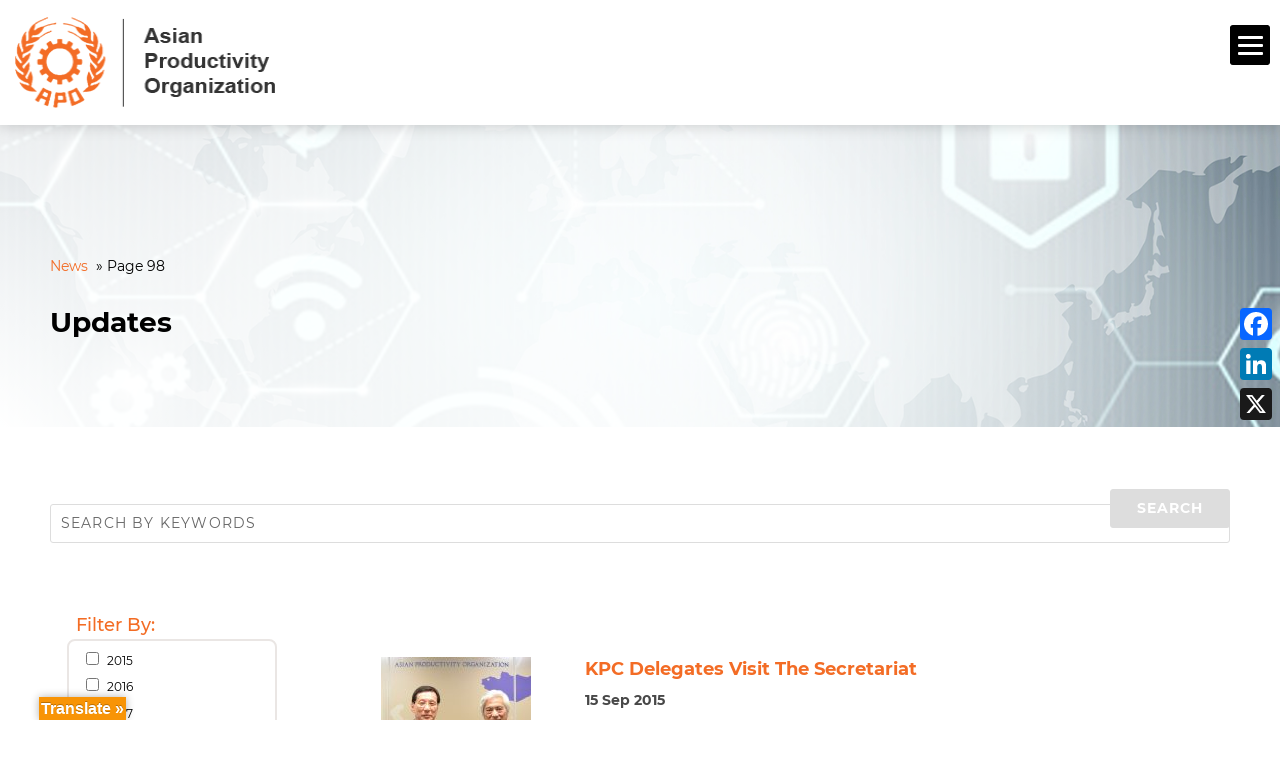

--- FILE ---
content_type: text/html; charset=UTF-8
request_url: https://www.apo-tokyo.org/aponews/page/98/
body_size: 28648
content:
<!DOCTYPE html>
<!--[if IE 6]>
<html id="ie6" lang="en-US">
<![endif]-->
<!--[if IE 7]>
<html id="ie7" lang="en-US">
<![endif]-->
<!--[if IE 8]>
<html id="ie8" lang="en-US">
<![endif]-->
<!--[if !(IE 6) | !(IE 7) | !(IE 8)  ]><!-->
<html lang="en-US">
<!--<![endif]-->
<head>
	<meta charset="UTF-8" />
	<meta http-equiv="Content-Security-Policy" content="upgrade-insecure-requests">
	<meta name="sitelock-site-verification" content="3635" />
			
	<meta http-equiv="X-UA-Compatible" content="IE=edge">
	<link rel="pingback" href="https://www.apo-tokyo.org/xmlrpc.php" />

		<!--[if lt IE 9]>
	<script src="https://www.apo-tokyo.org/wp-content/themes/Extra-child/scripts/ext/html5.js" type="text/javascript"></script>

	<![endif]-->

	<script type="text/javascript">
		document.documentElement.className = 'js';
		var templateUrl = 'https://www.apo-tokyo.org/wp-content/themes/Extra';
	</script>
	
	

	<link rel='stylesheet' id='font-awesome-css'  href='https://www.apo-tokyo.org/wp-content/themes/Extra-child/styles/css/font-awesome.css' type='text/css' media='all' />
	
	
<!--<script src="/scripts/common-old.js" type="text/javascript"></script>
<script src="/scripts/wow.js" type="text/javascript"></script>

-->
	
	<script>
		
		
	
	</script>
	
	<meta name='robots' content='index, follow, max-image-preview:large, max-snippet:-1, max-video-preview:-1' />
<script type="text/javascript">
			let jqueryParams=[],jQuery=function(r){return jqueryParams=[...jqueryParams,r],jQuery},$=function(r){return jqueryParams=[...jqueryParams,r],$};window.jQuery=jQuery,window.$=jQuery;let customHeadScripts=!1;jQuery.fn=jQuery.prototype={},$.fn=jQuery.prototype={},jQuery.noConflict=function(r){if(window.jQuery)return jQuery=window.jQuery,$=window.jQuery,customHeadScripts=!0,jQuery.noConflict},jQuery.ready=function(r){jqueryParams=[...jqueryParams,r]},$.ready=function(r){jqueryParams=[...jqueryParams,r]},jQuery.load=function(r){jqueryParams=[...jqueryParams,r]},$.load=function(r){jqueryParams=[...jqueryParams,r]},jQuery.fn.ready=function(r){jqueryParams=[...jqueryParams,r]},$.fn.ready=function(r){jqueryParams=[...jqueryParams,r]};</script>
	<!-- This site is optimized with the Yoast SEO plugin v25.7 - https://yoast.com/wordpress/plugins/seo/ -->
	<title>Updates Archive - Page 98 of 236 - APO</title>
	<link rel="canonical" href="https://www.apo-tokyo.org/aponews/page/98/" />
	<link rel="prev" href="https://www.apo-tokyo.org/aponews/page/97/" />
	<link rel="next" href="https://www.apo-tokyo.org/aponews/page/99/" />
	<meta property="og:locale" content="en_US" />
	<meta property="og:type" content="website" />
	<meta property="og:title" content="Updates Archive - Page 98 of 236 - APO" />
	<meta property="og:url" content="https://www.apo-tokyo.org/aponews/" />
	<meta property="og:site_name" content="APO" />
	<meta name="twitter:card" content="summary_large_image" />
	<script type="application/ld+json" class="yoast-schema-graph">{"@context":"https://schema.org","@graph":[{"@type":"CollectionPage","@id":"https://www.apo-tokyo.org/aponews/","url":"https://www.apo-tokyo.org/aponews/page/98/","name":"Updates Archive - Page 98 of 236 - APO","isPartOf":{"@id":"https://www.apo-tokyo.org/#website"},"primaryImageOfPage":{"@id":"https://www.apo-tokyo.org/aponews/page/98/#primaryimage"},"image":{"@id":"https://www.apo-tokyo.org/aponews/page/98/#primaryimage"},"thumbnailUrl":"https://www.apo-tokyo.org/wp-content/uploads/2022/04/1199-APOS-4-610x344-1.png","breadcrumb":{"@id":"https://www.apo-tokyo.org/aponews/page/98/#breadcrumb"},"inLanguage":"en-US"},{"@type":"ImageObject","inLanguage":"en-US","@id":"https://www.apo-tokyo.org/aponews/page/98/#primaryimage","url":"https://www.apo-tokyo.org/wp-content/uploads/2022/04/1199-APOS-4-610x344-1.png","contentUrl":"https://www.apo-tokyo.org/wp-content/uploads/2022/04/1199-APOS-4-610x344-1.png","width":610,"height":344},{"@type":"BreadcrumbList","@id":"https://www.apo-tokyo.org/aponews/page/98/#breadcrumb","itemListElement":[{"@type":"ListItem","position":1,"name":"Home","item":"https://www.apo-tokyo.org/"},{"@type":"ListItem","position":2,"name":"Updates"}]},{"@type":"WebSite","@id":"https://www.apo-tokyo.org/#website","url":"https://www.apo-tokyo.org/","name":"APO","description":"","publisher":{"@id":"https://www.apo-tokyo.org/#organization"},"potentialAction":[{"@type":"SearchAction","target":{"@type":"EntryPoint","urlTemplate":"https://www.apo-tokyo.org/?s={search_term_string}"},"query-input":{"@type":"PropertyValueSpecification","valueRequired":true,"valueName":"search_term_string"}}],"inLanguage":"en-US"},{"@type":"Organization","@id":"https://www.apo-tokyo.org/#organization","name":"APO","url":"https://www.apo-tokyo.org/","logo":{"@type":"ImageObject","inLanguage":"en-US","@id":"https://www.apo-tokyo.org/#/schema/logo/image/","url":"https://www.apo-tokyo.org/wp-content/uploads/2022/10/APO-logo.png","contentUrl":"https://www.apo-tokyo.org/wp-content/uploads/2022/10/APO-logo.png","width":408,"height":397,"caption":"APO"},"image":{"@id":"https://www.apo-tokyo.org/#/schema/logo/image/"}}]}</script>
	<!-- / Yoast SEO plugin. -->


<link rel='dns-prefetch' href='//static.addtoany.com' />
<link rel='dns-prefetch' href='//translate.google.com' />
<link rel='dns-prefetch' href='//www.googletagmanager.com' />
<link rel='dns-prefetch' href='//fonts.googleapis.com' />
<link rel='dns-prefetch' href='//hb.wpmucdn.com' />
<link href='//hb.wpmucdn.com' rel='preconnect' />
<link href='http://fonts.googleapis.com' rel='preconnect' />
<link href='//fonts.gstatic.com' crossorigin='' rel='preconnect' />
<link rel="alternate" type="application/rss+xml" title="APO &raquo; Feed" href="https://www.apo-tokyo.org/feed/" />
<link rel="alternate" type="application/rss+xml" title="APO &raquo; Comments Feed" href="https://www.apo-tokyo.org/comments/feed/" />
<link rel="alternate" type="text/calendar" title="APO &raquo; iCal Feed" href="https://www.apo-tokyo.org/events/?ical=1" />
<link rel="alternate" type="application/rss+xml" title="APO &raquo; Updates Feed" href="https://www.apo-tokyo.org/aponews/feed/" />
<meta content="Extra Child v.4.27.4.1742191736" name="generator"/><link rel='stylesheet' id='extra-fonts-css' href='https://fonts.googleapis.com/css?family=Open+Sans:300italic,400italic,600italic,700italic,800italic,400,300,600,700,800&#038;subset=latin,latin-ext' type='text/css' media='all' />
<link rel='stylesheet' id='dashicons-css' href='https://www.apo-tokyo.org/wp-content/uploads/hummingbird-assets/605c5a6be4972e44fb90622e72a667cd.css' type='text/css' media='all' />
<link rel='stylesheet' id='admin-bar-css' href='https://www.apo-tokyo.org/wp-content/uploads/hummingbird-assets/b76443a30dbd1e198e5402c547e9366a.css' type='text/css' media='all' />
<style id='admin-bar-inline-css' type='text/css'>

    /* Hide CanvasJS credits for P404 charts specifically */
    #p404RedirectChart .canvasjs-chart-credit {
        display: none !important;
    }
    
    #p404RedirectChart canvas {
        border-radius: 6px;
    }

    .p404-redirect-adminbar-weekly-title {
        font-weight: bold;
        font-size: 14px;
        color: #fff;
        margin-bottom: 6px;
    }

    #wpadminbar #wp-admin-bar-p404_free_top_button .ab-icon:before {
        content: "\f103";
        color: #dc3545;
        top: 3px;
    }
    
    #wp-admin-bar-p404_free_top_button .ab-item {
        min-width: 80px !important;
        padding: 0px !important;
    }
    
    /* Ensure proper positioning and z-index for P404 dropdown */
    .p404-redirect-adminbar-dropdown-wrap { 
        min-width: 0; 
        padding: 0;
        position: static !important;
    }
    
    #wpadminbar #wp-admin-bar-p404_free_top_button_dropdown {
        position: static !important;
    }
    
    #wpadminbar #wp-admin-bar-p404_free_top_button_dropdown .ab-item {
        padding: 0 !important;
        margin: 0 !important;
    }
    
    .p404-redirect-dropdown-container {
        min-width: 340px;
        padding: 18px 18px 12px 18px;
        background: #23282d !important;
        color: #fff;
        border-radius: 12px;
        box-shadow: 0 8px 32px rgba(0,0,0,0.25);
        margin-top: 10px;
        position: relative !important;
        z-index: 999999 !important;
        display: block !important;
        border: 1px solid #444;
    }
    
    /* Ensure P404 dropdown appears on hover */
    #wpadminbar #wp-admin-bar-p404_free_top_button .p404-redirect-dropdown-container { 
        display: none !important;
    }
    
    #wpadminbar #wp-admin-bar-p404_free_top_button:hover .p404-redirect-dropdown-container { 
        display: block !important;
    }
    
    #wpadminbar #wp-admin-bar-p404_free_top_button:hover #wp-admin-bar-p404_free_top_button_dropdown .p404-redirect-dropdown-container {
        display: block !important;
    }
    
    .p404-redirect-card {
        background: #2c3338;
        border-radius: 8px;
        padding: 18px 18px 12px 18px;
        box-shadow: 0 2px 8px rgba(0,0,0,0.07);
        display: flex;
        flex-direction: column;
        align-items: flex-start;
        border: 1px solid #444;
    }
    
    .p404-redirect-btn {
        display: inline-block;
        background: #dc3545;
        color: #fff !important;
        font-weight: bold;
        padding: 5px 22px;
        border-radius: 8px;
        text-decoration: none;
        font-size: 17px;
        transition: background 0.2s, box-shadow 0.2s;
        margin-top: 8px;
        box-shadow: 0 2px 8px rgba(220,53,69,0.15);
        text-align: center;
        line-height: 1.6;
    }
    
    .p404-redirect-btn:hover {
        background: #c82333;
        color: #fff !important;
        box-shadow: 0 4px 16px rgba(220,53,69,0.25);
    }
    
    /* Prevent conflicts with other admin bar dropdowns */
    #wpadminbar .ab-top-menu > li:hover > .ab-item,
    #wpadminbar .ab-top-menu > li.hover > .ab-item {
        z-index: auto;
    }
    
    #wpadminbar #wp-admin-bar-p404_free_top_button:hover > .ab-item {
        z-index: 999998 !important;
    }
    
/*# sourceURL=admin-bar-inline-css */
</style>
<link rel='stylesheet' id='contact-form-7-css' href='https://www.apo-tokyo.org/wp-content/uploads/hummingbird-assets/b8f8150762d3ec7b3f9aa073cd5678d6.css' type='text/css' media='all' />
<link rel='stylesheet' id='wphb-1-css' href='https://www.apo-tokyo.org/wp-content/uploads/hummingbird-assets/4fb0357ddc7f54596904f197267eed23.css' type='text/css' media='' />
<link rel='stylesheet' id='mailerlite_forms.css-css' href='https://www.apo-tokyo.org/wp-content/uploads/hummingbird-assets/21562a4c8ca73bb0a3ffe910a3a110a9.css' type='text/css' media='all' />
<link rel='stylesheet' id='searchandfilter-css' href='https://www.apo-tokyo.org/wp-content/uploads/hummingbird-assets/30fc7715fdb4ec10ce4b80d2628b3380.css' type='text/css' media='all' />
<link rel='stylesheet' id='dflip-icons-style-css' href='https://www.apo-tokyo.org/wp-content/uploads/hummingbird-assets/b8a0489719b90fb1bc2c70da15ea1127.css' type='text/css' media='all' />
<link rel='stylesheet' id='dflip-style-css' href='https://www.apo-tokyo.org/wp-content/uploads/hummingbird-assets/dc27ee829d3fa68a30b70071d88aac21.css' type='text/css' media='all' />
<link rel='stylesheet' id='extra-style-parent-css' href='https://www.apo-tokyo.org/wp-content/uploads/hummingbird-assets/299e8e604696ee587cf78a14f3a5b332.css' type='text/css' media='all' />
<link rel='stylesheet' id='extra-dynamic-css' href='https://www.apo-tokyo.org/wp-content/et-cache/archive/et-extra-dynamic.css?ver=1769596233' type='text/css' media='all' />
<link rel='stylesheet' id='divi-breadcrumbs-module-styles-css' href='https://www.apo-tokyo.org/wp-content/uploads/hummingbird-assets/b7a438ffc7bad87f75b91b43976d40e9.css' type='text/css' media='all' />
<link rel='stylesheet' id='divi_cpt_layout_injector-styles-css' href='https://www.apo-tokyo.org/wp-content/uploads/hummingbird-assets/16487a177c3af4f15a0f98f709bda813.css' type='text/css' media='all' />
<link rel='stylesheet' id='wp-pagenavi-css' href='https://www.apo-tokyo.org/wp-content/uploads/hummingbird-assets/3605aa252914e30320a659be3293fde1.css' type='text/css' media='all' />
<link rel='stylesheet' id='addtoany-css' href='https://www.apo-tokyo.org/wp-content/uploads/hummingbird-assets/1ebaebd43290653575a9abf2d591051a.css' type='text/css' media='all' />
<style id='addtoany-inline-css' type='text/css'>
@media screen and (max-width:980px){
.a2a_floating_style.a2a_vertical_style{display:none;}
}
@media screen and (min-width:981px){
.a2a_floating_style.a2a_default_style{display:none;}
}
/*# sourceURL=addtoany-inline-css */
</style>
<link rel='stylesheet' id='sb_et_cpt_li_css-css' href='https://www.apo-tokyo.org/wp-content/plugins/divi_cpt_layout_injector/styles/style.min.css?ver=6.9' type='text/css' media='all' />
<link rel='stylesheet' id='sb_mod_acf_css-css' href='https://www.apo-tokyo.org/wp-content/uploads/hummingbird-assets/26672953ce235a65bb4cf059bdff76b0.css' type='text/css' media='all' />
<link rel='stylesheet' id='sb_et_search_li_css-css' href='https://www.apo-tokyo.org/wp-content/uploads/hummingbird-assets/f9db8031ca1870f7dd9a4674535a0f1d.css' type='text/css' media='all' />
<link rel='stylesheet' id='sb_et_tax_li_css-css' href='https://www.apo-tokyo.org/wp-content/uploads/hummingbird-assets/0e095e5a16b2d70e84371b6db38a1c37.css' type='text/css' media='all' />
<link rel='stylesheet' id='extra-style-css' href='https://www.apo-tokyo.org/wp-content/uploads/hummingbird-assets/ac695fe7edf006a435f50be944444ace.css' type='text/css' media='all' />
<!--n2css--><!--n2js-->
<!-- Google tag (gtag.js) snippet added by Site Kit -->
<!-- Google Analytics snippet added by Site Kit -->
<script type="text/javascript" src="https://www.googletagmanager.com/gtag/js?id=G-Z4E09GP3JY" id="google_gtagjs-js" async></script>
<script type="text/javascript" id="google_gtagjs-js-after">
/* <![CDATA[ */
window.dataLayer = window.dataLayer || [];function gtag(){dataLayer.push(arguments);}
gtag("set","linker",{"domains":["www.apo-tokyo.org"]});
gtag("js", new Date());
gtag("set", "developer_id.dZTNiMT", true);
gtag("config", "G-Z4E09GP3JY");
//# sourceURL=google_gtagjs-js-after
/* ]]> */
</script>
<script type="text/javascript" id="wphb-2-js-before">
/* <![CDATA[ */
window.a2a_config=window.a2a_config||{};a2a_config.callbacks=[];a2a_config.overlays=[];a2a_config.templates={};

//# sourceURL=wphb-2-js-before
/* ]]> */
</script>
<script type="text/javascript" src="https://www.apo-tokyo.org/wp-content/uploads/hummingbird-assets/ee5a51e86f13ed56783aa11cae550487.js" id="wphb-2-js"></script>
<script type="text/javascript" id="jquery-js-after">
/* <![CDATA[ */
jqueryParams.length&&$.each(jqueryParams,function(e,r){if("function"==typeof r){var n=String(r);n.replace("$","jQuery");var a=new Function("return "+n)();$(document).ready(a)}});
//# sourceURL=jquery-js-after
/* ]]> */
</script>
<script type="text/javascript" src="https://www.apo-tokyo.org/wp-content/uploads/hummingbird-assets/a0baa51de99a5d96023b810e1e4bed99.js" id="wphb-3-js"></script>
<link rel="https://api.w.org/" href="https://www.apo-tokyo.org/wp-json/" /><link rel="EditURI" type="application/rsd+xml" title="RSD" href="https://www.apo-tokyo.org/xmlrpc.php?rsd" />
<meta name="generator" content="WordPress 6.9" />
	<script data-name="dbdb-head-js">
	 
	</script>
<style>
.db_title, .db_tagline { 
    margin-right: 30px;
    margin-top: 0px;
    line-height: 1em;
}
.db_title_and_tagline {
    display: flex;
    align-items: flex-start;
}
.db_tagline_below_title_on .db_title_and_tagline {
    flex-direction: column;
}
.db_tagline_below_title_on .db_tagline {
    margin-top: 8px;
}
.db_title_and_tagline_valign_middle .db_title_and_tagline {
    align-items: center;
}
.db_title_and_tagline_valign_bottom .db_title_and_tagline {
    align-items: flex-end;
}
.db_title_and_tagline_below_logo_on .db_title_and_tagline {
    position: absolute;
    bottom: 0px;
    left: 0px;
    transform: translateY(100%);
}
</style>
    <style>
@media only screen and (min-width: 981px) {
  .et_pb_subscribe.db_inline_form .et_pb_newsletter_form form {
    display: flex;
    width: 100%;
    grid-gap: 20px;
  }
  .et_pb_subscribe.db_inline_form .et_pb_newsletter_form form > * {
    flex: 1 1 0%;
  }
  .et_pb_subscribe.db_inline_form .et_pb_newsletter_form p.et_pb_newsletter_field {
    padding-bottom: 0;
  }
}
</style>
    <style>
        .db_pb_team_member_website_icon:before {
            content: "\e0e3";
        }
    </style>
    <style>
.db_pb_team_member_email_icon:before {
    content: "\e010";
}
ul.et_pb_member_social_links li > span {
    display: inline-block !important;
}
/* Fix email icon hidden by Email Address Encoder plugin */
ul.et_pb_member_social_links li>span {
    display: inline-block !important;
}
</style><style>.db_pb_team_member_phone_icon:before { content: "\e090"; } ul.et_pb_member_social_links li>span { display: inline-block !important; }</style><style>.db_pb_team_member_instagram_icon:before { content: "\e09a"; }</style>    <style>
        .et_pb_slider.dbdb_slider_random .et-pb-active-slide {
            visibility: hidden;
        }
    </style>
<style>
    .et_pb_gallery .et-pb-slider-arrows a {
        margin-top: 0;
        transform: translateY(-50%);
    }
</style>
    <style>
        .et_pb_gallery .et-pb-controllers a {
            border-style: solid;
        }
    </style>

		<!-- GA Google Analytics @ https://m0n.co/ga -->
		<script>
			(function(i,s,o,g,r,a,m){i['GoogleAnalyticsObject']=r;i[r]=i[r]||function(){
			(i[r].q=i[r].q||[]).push(arguments)},i[r].l=1*new Date();a=s.createElement(o),
			m=s.getElementsByTagName(o)[0];a.async=1;a.src=g;m.parentNode.insertBefore(a,m)
			})(window,document,'script','https://www.google-analytics.com/analytics.js','ga');
			ga('create', 'UA-26183861-1', 'auto');
			ga('send', 'pageview');
		</script>

	<style>#google_language_translator{width:auto!important;}div.skiptranslate.goog-te-gadget{display:inline!important;}.goog-tooltip{display: none!important;}.goog-tooltip:hover{display: none!important;}.goog-text-highlight{background-color:transparent!important;border:none!important;box-shadow:none!important;}#google_language_translator select.goog-te-combo{color:#32373c;}#google_language_translator{color:transparent;}body{top:0px!important;}#goog-gt-{display:none!important;}font font{background-color:transparent!important;box-shadow:none!important;position:initial!important;}#glt-translate-trigger{left:20px;right:auto;}#glt-translate-trigger > span{color:#ffffff;}#glt-translate-trigger{background:#f89406;}.goog-te-gadget .goog-te-combo{width:100%;}</style><meta name="generator" content="Site Kit by Google 1.159.0" /><!-- Google Tag Manager -->
<script>(function(w,d,s,l,i){w[l]=w[l]||[];w[l].push({'gtm.start':
new Date().getTime(),event:'gtm.js'});var f=d.getElementsByTagName(s)[0],
j=d.createElement(s),dl=l!='dataLayer'?'&l='+l:'';j.async=true;j.src=
'https://www.googletagmanager.com/gtm.js?id='+i+dl;f.parentNode.insertBefore(j,f);
})(window,document,'script','dataLayer','GTM-M8BSFG');</script>
<!-- End Google Tag Manager -->            <!-- MailerLite Universal -->
            <script>
                (function (m, a, i, l, e, r) {
                    m['MailerLiteObject'] = e;

                    function f() {
                        var c = {a: arguments, q: []};
                        var r = this.push(c);
                        return "number" != typeof r ? r : f.bind(c.q);
                    }

                    f.q = f.q || [];
                    m[e] = m[e] || f.bind(f.q);
                    m[e].q = m[e].q || f.q;
                    r = a.createElement(i);
                    var _ = a.getElementsByTagName(i)[0];
                    r.async = 1;
                    r.src = l + '?' + (~~(new Date().getTime() / 10000000));
                    _.parentNode.insertBefore(r, _);
                })(window, document, 'script', 'https://static.mailerlite.com/js/universal.js', 'ml');

                var ml_account = ml('accounts', '3690209', 'x9e6s4o9u9', 'load');
            </script>
            <!-- End MailerLite Universal -->
        <link href="https://www.apo-tokyo.org/wp-content/plugins/search-by-category/sbc-style.css" type="text/css" rel="stylesheet" /><meta name="tec-api-version" content="v1"><meta name="tec-api-origin" content="https://www.apo-tokyo.org"><link rel="alternate" href="https://www.apo-tokyo.org/wp-json/tribe/events/v1/" />
		<!-- CPT UI Extended Customizer CSS -->
		<style type="text/css" id="cpt-ui-extended-css">
																										</style>
		<!-- /CPT UI Extended Customizer CSS -->

		<meta name="viewport" content="width=device-width, initial-scale=1.0, maximum-scale=1.0, user-scalable=1" /><script data-cfasync="false"> var dFlipLocation = "https://www.apo-tokyo.org/wp-content/plugins/dflip/assets/"; var dFlipWPGlobal = {"text":{"toggleSound":"Turn on\/off Sound","toggleThumbnails":"Toggle Thumbnails","toggleOutline":"Toggle Outline\/Bookmark","previousPage":"Previous Page","nextPage":"Next Page","toggleFullscreen":"Toggle Fullscreen","zoomIn":"Zoom In","zoomOut":"Zoom Out","toggleHelp":"Toggle Help","singlePageMode":"Single Page Mode","doublePageMode":"Double Page Mode","downloadPDFFile":"Download PDF File","gotoFirstPage":"Goto First Page","gotoLastPage":"Goto Last Page","share":"Share"},"moreControls":"download,pageMode,startPage,endPage,sound","hideControls":"","scrollWheel":"true","backgroundColor":"#777","backgroundImage":"","height":"auto","paddingLeft":"20","paddingRight":"20","controlsPosition":"bottom","duration":800,"soundEnable":"true","enableDownload":"true","webgl":"true","hard":"none","maxTextureSize":"1600","rangeChunkSize":"524288","zoomRatio":1.5,"stiffness":3,"singlePageMode":"0","autoPlay":"false","autoPlayDuration":5000,"autoPlayStart":"false"};</script><script>jQuery(document).ready(function($) {
    // Function to handle display state of parent based on child
    function updateParentDisplay() {
        $('.et_cpt_container_column.et_pb_column.et_pb_column_1_2.et_pb_column_0').each(function() {
            if ($(this).css('display') === 'block') {
                $(this).closest('.et_pb_row.et_pb_row_cpt').css('display', 'block');
            } else if ($(this).css('display') === 'none') {
                $(this).closest('.et_pb_row.et_pb_row_cpt').css('display', 'none');
            }
        });
    }

    // Use MutationObserver to monitor DOM changes
    const observer = new MutationObserver(function() {
        updateParentDisplay(); // Call function when DOM changes
    });

    // Start observing the entire document (or a specific container)
    observer.observe(document.body, {
        childList: true, // Watch for direct children changes
        subtree: true,   // Watch for all descendants
        attributes: true // Watch for attribute changes like display
    });

    // Handle "Load More" button click
    $('.loadMoreBtn').on('click', function() {
        setTimeout(updateParentDisplay, 300); // Update after loading new items
    });

    // Initial call to handle any existing elements
    updateParentDisplay();
});
	
jQuery(document).ready(function ($) {
    // Remove "Subject Index" and "Year Index" checkboxes and labels
    $('.cat-item-240 > label').remove();

    // Insert "Filter By:" before the child list of "Year Index"
    $('.cat-item-240 > ul.children').before('<label class="subject-index">Filter By:</label>');
}); 
	
	jQuery(document).ready(function ($) {
    // Remove "Subject Index" and "Year Index" checkboxes and labels
    $('.cat-item-265 > label').remove();

    // Insert "Filter By:" before the child list of "Year Index"
    $('.cat-item-265 > ul.children').before('<label class="subject-index">Filter By:</label>');
});
jQuery(document).ready(function ($) {
    // Remove "Subject Index" and "Year Index" checkboxes and labels
    $('.cat-item-270 > label').remove();

    // Insert "Filter By:" before the child list of "Year Index"
    $('.cat-item-270> ul.children').before('<label class="subject-index">Filter By:</label>');
});
	
	jQuery(document).ready(function ($) {
    // Remove "Subject Index" and "Year Index" checkboxes and labels
    $('.cat-item-265 > label').remove();

    // Insert "Filter By:" before the child list of "Year Index"
    $('.cat-item-265 > ul.children').before('<label class="subject-index">Filter By:</label>');
});
jQuery(document).ready(function ($) {
    // Remove "Subject Index" and "Year Index" checkboxes and labels
    $('.cat-item-270 > label').remove();

    // Insert "Filter By:" before the child list of "Year Index"
    $('.cat-item-270> ul.children').before('<label class="subject-index">Filter By:</label>');
});
	
	jQuery(document).ready(function ($) {
    // Remove "Subject Index" and "Year Index" checkboxes and labels
    $('.cat-item-265 > label').remove();

    // Insert "Filter By:" before the child list of "Year Index"
    $('.cat-item-265 > ul.children').before('<label class="subject-index">Filter By:</label>');
});
jQuery(document).ready(function ($) {
    // Remove "Subject Index" and "Year Index" checkboxes and labels
    $('.cat-item-241 > label').remove();

    // Insert "Filter By:" before the child list of "Year Index"
    $('.cat-item-241> ul.children').before('<label class="subject-index">Filter By:</label>');
});
	jQuery(document).ready(function ($) {
    // Remove "Subject Index" and "Year Index" checkboxes and labels
    $('.cat-item-265 > label').remove();

    // Insert "Filter By:" before the child list of "Year Index"
    $('.cat-item-265 > ul.children').before('<label class="subject-index">Filter By:</label>');
});
jQuery(document).ready(function ($) {
    // Remove "Subject Index" and "Year Index" checkboxes and labels
    $('.cat-item-242 > label').remove();

    // Insert "Filter By:" before the child list of "Year Index"
    $('.cat-item-242> ul.children').before('<label class="subject-index">Filter By:</label>');
});
</script><style>
	#smartAgriculture h3 {
		font-size: 22px;
		color: #212529;
		padding-top: 0px;
		padding-bottom: 12px;
	}
</style><link rel="icon" href="https://www.apo-tokyo.org/wp-content/uploads/2018/09/Logo-small.png" sizes="32x32" />
<link rel="icon" href="https://www.apo-tokyo.org/wp-content/uploads/2018/09/Logo-small.png" sizes="192x192" />
<link rel="apple-touch-icon" href="https://www.apo-tokyo.org/wp-content/uploads/2018/09/Logo-small.png" />
<meta name="msapplication-TileImage" content="https://www.apo-tokyo.org/wp-content/uploads/2018/09/Logo-small.png" />
<style>button#responsive-menu-pro-button,
#responsive-menu-pro-container {
    display: none;
    -webkit-text-size-adjust: 100%;
}

#responsive-menu-pro-container {
    z-index: 99998;
}

@media screen and (max-width:1280px) {

    #responsive-menu-pro-container {
        display: block;
        position: fixed;
        top: 0;
        bottom: 0;        padding-bottom: 5px;
        margin-bottom: -5px;
        outline: 1px solid transparent;
        overflow-y: auto;
        overflow-x: hidden;
    }

    #responsive-menu-pro-container .responsive-menu-pro-search-box {
        width: 100%;
        padding: 0 2%;
        border-radius: 2px;
        height: 50px;
        -webkit-appearance: none;
    }

    #responsive-menu-pro-container.push-left,
    #responsive-menu-pro-container.slide-left {
        transform: translateX(-100%);
        -ms-transform: translateX(-100%);
        -webkit-transform: translateX(-100%);
        -moz-transform: translateX(-100%);
    }

    .responsive-menu-pro-open #responsive-menu-pro-container.push-left,
    .responsive-menu-pro-open #responsive-menu-pro-container.slide-left {
        transform: translateX(0);
        -ms-transform: translateX(0);
        -webkit-transform: translateX(0);
        -moz-transform: translateX(0);
    }

    #responsive-menu-pro-container.push-top,
    #responsive-menu-pro-container.slide-top {
        transform: translateY(-100%);
        -ms-transform: translateY(-100%);
        -webkit-transform: translateY(-100%);
        -moz-transform: translateY(-100%);
    }

    .responsive-menu-pro-open #responsive-menu-pro-container.push-top,
    .responsive-menu-pro-open #responsive-menu-pro-container.slide-top {
        transform: translateY(0);
        -ms-transform: translateY(0);
        -webkit-transform: translateY(0);
        -moz-transform: translateY(0);
    }

    #responsive-menu-pro-container.push-right,
    #responsive-menu-pro-container.slide-right {
        transform: translateX(100%);
        -ms-transform: translateX(100%);
        -webkit-transform: translateX(100%);
        -moz-transform: translateX(100%);
    }

    .responsive-menu-pro-open #responsive-menu-pro-container.push-right,
    .responsive-menu-pro-open #responsive-menu-pro-container.slide-right {
        transform: translateX(0);
        -ms-transform: translateX(0);
        -webkit-transform: translateX(0);
        -moz-transform: translateX(0);
    }

    #responsive-menu-pro-container.push-bottom,
    #responsive-menu-pro-container.slide-bottom {
        transform: translateY(100%);
        -ms-transform: translateY(100%);
        -webkit-transform: translateY(100%);
        -moz-transform: translateY(100%);
    }

    .responsive-menu-pro-open #responsive-menu-pro-container.push-bottom,
    .responsive-menu-pro-open #responsive-menu-pro-container.slide-bottom {
        transform: translateY(0);
        -ms-transform: translateY(0);
        -webkit-transform: translateY(0);
        -moz-transform: translateY(0);
    }

    #responsive-menu-pro-container,
    #responsive-menu-pro-container:before,
    #responsive-menu-pro-container:after,
    #responsive-menu-pro-container *,
    #responsive-menu-pro-container *:before,
    #responsive-menu-pro-container *:after {
        box-sizing: border-box;
        margin: 0;
        padding: 0;
    }

    #responsive-menu-pro-container #responsive-menu-pro-search-box,
    #responsive-menu-pro-container #responsive-menu-pro-additional-content,
    #responsive-menu-pro-container #responsive-menu-pro-title {
        padding: 25px 5%;
    }

    #responsive-menu-pro-container #responsive-menu-pro,
    #responsive-menu-pro-container #responsive-menu-pro ul {
        width: 100%;
   }

    #responsive-menu-pro-container #responsive-menu-pro ul.responsive-menu-pro-submenu {
        display: none;
    }

    #responsive-menu-pro-container #responsive-menu-pro ul.responsive-menu-pro-submenu.responsive-menu-pro-submenu-open {
     display: block;
    }        #responsive-menu-pro-container #responsive-menu-pro ul.responsive-menu-pro-submenu-depth-1 a.responsive-menu-pro-item-link {
            padding-left:10%;
        }

        #responsive-menu-pro-container #responsive-menu-pro ul.responsive-menu-pro-submenu-depth-2 a.responsive-menu-pro-item-link {
            padding-left:15%;
        }

        #responsive-menu-pro-container #responsive-menu-pro ul.responsive-menu-pro-submenu-depth-3 a.responsive-menu-pro-item-link {
            padding-left:20%;
        }

        #responsive-menu-pro-container #responsive-menu-pro ul.responsive-menu-pro-submenu-depth-4 a.responsive-menu-pro-item-link {
            padding-left:25%;
        }

        #responsive-menu-pro-container #responsive-menu-pro ul.responsive-menu-pro-submenu-depth-5 a.responsive-menu-pro-item-link {
            padding-left:30%;
        }
    #responsive-menu-pro-container li.responsive-menu-pro-item {
        width: 100%;
        list-style: none;
    }

    #responsive-menu-pro-container li.responsive-menu-pro-item a {
        width: 100%;
        display: block;
        text-decoration: none;
        position: relative;
    }

    #responsive-menu-pro-container #responsive-menu-pro li.responsive-menu-pro-item a {            padding: 0 5%;    }

    #responsive-menu-pro-container .responsive-menu-pro-submenu li.responsive-menu-pro-item a {            padding: 0 5%;    }


    #responsive-menu-pro-container li.responsive-menu-pro-item a .glyphicon,
    #responsive-menu-pro-container li.responsive-menu-pro-item a .fab,
    #responsive-menu-pro-container li.responsive-menu-pro-item a .fas {
        margin-right: 15px;
    }

    #responsive-menu-pro-container li.responsive-menu-pro-item a .responsive-menu-pro-subarrow {
        position: absolute;
        top: 0;
        bottom: 0;
        text-align: center;
        overflow: hidden;
    }

    #responsive-menu-pro-container li.responsive-menu-pro-item a .responsive-menu-pro-subarrow .glyphicon,
    #responsive-menu-pro-container li.responsive-menu-pro-item a .responsive-menu-pro-subarrow .fab,
    #responsive-menu-pro-container li.responsive-menu-pro-item a .responsive-menu-pro-subarrow .fas {
        margin-right: 0;
    }

    button#responsive-menu-pro-button .responsive-menu-pro-button-icon-inactive {
        display: none;
    }

    button#responsive-menu-pro-button {
        z-index: 99999;
        display: none;
        overflow: hidden;
        outline: none;
    }

    button#responsive-menu-pro-button img {
        max-width: 100%;
    }

    .responsive-menu-pro-label {
        display: inline-block;
        font-weight: 600;
        margin: 0 5px;
        vertical-align: middle;
        pointer-events: none;
    }

    .responsive-menu-pro-accessible {
        display: inline-block;
    }

    .responsive-menu-pro-accessible .responsive-menu-pro-box {
        display: inline-block;
        vertical-align: middle;
    }

    .responsive-menu-pro-label.responsive-menu-pro-label-top,
    .responsive-menu-pro-label.responsive-menu-pro-label-bottom {
        display: block;
        margin: 0 auto;
    }

    button#responsive-menu-pro-button {
        padding: 0 0;
        display: inline-block;
        cursor: pointer;
        transition-property: opacity, filter;
        transition-duration: 0.15s;
        transition-timing-function: linear;
        font: inherit;
        color: inherit;
        text-transform: none;
        background-color: transparent;
        border: 0;
        margin: 0;
    }

    .responsive-menu-pro-box {
        width:25px;
        height:19px;
        display: inline-block;
        position: relative;
    }

    .responsive-menu-pro-inner {
        display: block;
        top: 50%;
        margin-top:-1.5px;
    }

    .responsive-menu-pro-inner,
    .responsive-menu-pro-inner::before,
    .responsive-menu-pro-inner::after {
        width:25px;
        height:3px;
        background-color:#ffffff;
        border-radius: 4px;
        position: absolute;
        transition-property: transform;
        transition-duration: 0.15s;
        transition-timing-function: ease;
    }

    .responsive-menu-pro-open .responsive-menu-pro-inner,
    .responsive-menu-pro-open .responsive-menu-pro-inner::before,
    .responsive-menu-pro-open .responsive-menu-pro-inner::after {
        background-color:#ffffff;
    }

    button#responsive-menu-pro-button:hover .responsive-menu-pro-inner,
    button#responsive-menu-pro-button:hover .responsive-menu-pro-inner::before,
    button#responsive-menu-pro-button:hover .responsive-menu-pro-inner::after,
    button#responsive-menu-pro-button:hover .responsive-menu-pro-open .responsive-menu-pro-inner,
    button#responsive-menu-pro-button:hover .responsive-menu-pro-open .responsive-menu-pro-inner::before,
    button#responsive-menu-pro-button:hover .responsive-menu-pro-open .responsive-menu-pro-inner::after,
    button#responsive-menu-pro-button:focus .responsive-menu-pro-inner,
    button#responsive-menu-pro-button:focus .responsive-menu-pro-inner::before,
    button#responsive-menu-pro-button:focus .responsive-menu-pro-inner::after,
    button#responsive-menu-pro-button:focus .responsive-menu-pro-open .responsive-menu-pro-inner,
    button#responsive-menu-pro-button:focus .responsive-menu-pro-open .responsive-menu-pro-inner::before,
    button#responsive-menu-pro-button:focus .responsive-menu-pro-open .responsive-menu-pro-inner::after {
        background-color:#ffffff;
    }

    .responsive-menu-pro-inner::before,
    .responsive-menu-pro-inner::after {
        content: "";
        display: block;
    }

    .responsive-menu-pro-inner::before {
        top:-8px;
    }

    .responsive-menu-pro-inner::after {
        bottom:-8px;
    }.responsive-menu-pro-boring .responsive-menu-pro-inner,
.responsive-menu-pro-boring .responsive-menu-pro-inner::before,
.responsive-menu-pro-boring .responsive-menu-pro-inner::after {
    transition-property: none;
}

.responsive-menu-pro-boring.is-active .responsive-menu-pro-inner {
    transform: rotate(45deg);
}

.responsive-menu-pro-boring.is-active .responsive-menu-pro-inner::before {
    top: 0;
    opacity: 0;
}

.responsive-menu-pro-boring.is-active .responsive-menu-pro-inner::after {
    bottom: 0;
    transform: rotate(-90deg);
}
    button#responsive-menu-pro-button {
        width:40px;
        height:40px;
        position:fixed;
        top:70px;right:5%;
        display: inline-block;
        transition: transform 0.5s, background-color 0.5s;           background:#000000;    }        .responsive-menu-pro-open button#responsive-menu-pro-button:hover,
        .responsive-menu-pro-open button#responsive-menu-pro-button:focus,
        button#responsive-menu-pro-button:hover,
        button#responsive-menu-pro-button:focus {
            background:#000000;
         }        .responsive-menu-pro-open button#responsive-menu-pro-button {
            background:#000000;
         }
    button#responsive-menu-pro-button .responsive-menu-pro-box {
        color:#ffffff;
        pointer-events: none;
    }

    .responsive-menu-pro-open button#responsive-menu-pro-button .responsive-menu-pro-box {
        color:#ffffff;
    }

    .responsive-menu-pro-label {
        color:#ffffff;
        font-size:14px;
        line-height:13px;        pointer-events: none;
    }

    .responsive-menu-pro-label .responsive-menu-pro-button-text-open {
        display: none;
    }
    .responsive-menu-pro-fade-top #responsive-menu-pro-container,
    .responsive-menu-pro-fade-left #responsive-menu-pro-container,
    .responsive-menu-pro-fade-right #responsive-menu-pro-container,
    .responsive-menu-pro-fade-bottom #responsive-menu-pro-container {
        display: none;
    }
    #responsive-menu-pro-container {
        width:100%;left: 0;            background:#212121;        transition: transform 0.5s;
        text-align:left;    }

    #responsive-menu-pro-container #responsive-menu-pro-wrapper {
        background:#212121;
    }

    #responsive-menu-pro-container #responsive-menu-pro-additional-content {
        color:#ffffff;
    }

    #responsive-menu-pro-container .responsive-menu-pro-search-box {
        background:#ffffff;
        border: 2px solid #dadada;
        color:#333333;
    }

    #responsive-menu-pro-container .responsive-menu-pro-search-box:-ms-input-placeholder {
        color:#c7c7cd;
    }

    #responsive-menu-pro-container .responsive-menu-pro-search-box::-webkit-input-placeholder {
        color:#c7c7cd;
    }

    #responsive-menu-pro-container .responsive-menu-pro-search-box:-moz-placeholder {
        color:#c7c7cd;
        opacity: 1;
    }

    #responsive-menu-pro-container .responsive-menu-pro-search-box::-moz-placeholder {
        color:#c7c7cd;
        opacity: 1;
    }

    #responsive-menu-pro-container .responsive-menu-pro-item-link,
    #responsive-menu-pro-container #responsive-menu-pro-title,
    #responsive-menu-pro-container .responsive-menu-pro-subarrow {
        transition: background-color 0.5s,
                    border-color 0.5s,
                    color 0.5s;
    }

    #responsive-menu-pro-container #responsive-menu-pro-title {
        background-color:#212121;
        color:#ffffff;
        font-size:13px;
        text-align:left;
    }

    #responsive-menu-pro-container #responsive-menu-pro-title a {
        color:#ffffff;
        font-size:13px;
        text-decoration: none;
    }

    #responsive-menu-pro-container #responsive-menu-pro-title a:hover {
        color:#ffffff;
    }

    #responsive-menu-pro-container #responsive-menu-pro-title:hover {
        background-color:#212121;
        color:#ffffff;
    }

    #responsive-menu-pro-container #responsive-menu-pro-title:hover a {
        color:#ffffff;
    }

    #responsive-menu-pro-container #responsive-menu-pro-title #responsive-menu-pro-title-image {
        display: inline-block;
        vertical-align: middle;
        max-width: 100%;
        margin-bottom: 15px;
    }

    #responsive-menu-pro-container #responsive-menu-pro-title #responsive-menu-pro-title-image img {        max-width: 100%;
    }

    #responsive-menu-pro-container #responsive-menu-pro > li.responsive-menu-pro-item:first-child > a {
        border-top:1px solid #212121;
    }

    #responsive-menu-pro-container #responsive-menu-pro li.responsive-menu-pro-item .responsive-menu-pro-item-link {
        font-size:13px;
    }

    #responsive-menu-pro-container #responsive-menu-pro li.responsive-menu-pro-item a {
        line-height:40px;
        border-bottom:1px solid #212121;
        color:#ffffff;
        background-color:#212121;            height:40px;    }

    #responsive-menu-pro-container #responsive-menu-pro li.responsive-menu-pro-item a:hover,
    #responsive-menu-pro-container #responsive-menu-pro li.responsive-menu-pro-item a:focus {
        color:#ffffff;
        background-color:#3f3f3f;
        border-color:#212121;
    }

    #responsive-menu-pro-container #responsive-menu-pro li.responsive-menu-pro-item a:hover .responsive-menu-pro-subarrow,
    #responsive-menu-pro-container #responsive-menu-pro li.responsive-menu-pro-item a:focus .responsive-menu-pro-subarrow  {
        color:#ffffff;
        border-color:#3f3f3f;
        background-color:#3f3f3f;
    }

    #responsive-menu-pro-container #responsive-menu-pro li.responsive-menu-pro-item a:hover .responsive-menu-pro-subarrow.responsive-menu-pro-subarrow-active,
    #responsive-menu-pro-container #responsive-menu-pro li.responsive-menu-pro-item a:focus .responsive-menu-pro-subarrow.responsive-menu-pro-subarrow-active {
        color:#ffffff;
        border-color:#3f3f3f;
        background-color:#3f3f3f;
    }

    #responsive-menu-pro-container #responsive-menu-pro li.responsive-menu-pro-item a .responsive-menu-pro-subarrow {right: 0;
        height:39px;
        line-height:39px;
        width:100%;
        color:#ffffff;        border-left:1px solid #212121;        background-color:#212121;
    }

    #responsive-menu-pro-container #responsive-menu-pro li.responsive-menu-pro-item a .responsive-menu-pro-subarrow.responsive-menu-pro-subarrow-active {
        color:#ffffff;
        border-color:#212121;
        background-color:#212121;
    }

    #responsive-menu-pro-container #responsive-menu-pro li.responsive-menu-pro-item a .responsive-menu-pro-subarrow.responsive-menu-pro-subarrow-active:hover,
    #responsive-menu-pro-container #responsive-menu-pro li.responsive-menu-pro-item a .responsive-menu-pro-subarrow.responsive-menu-pro-subarrow-active:focus  {
        color:#ffffff;
        border-color:#3f3f3f;
        background-color:#3f3f3f;
    }

    #responsive-menu-pro-container #responsive-menu-pro li.responsive-menu-pro-item a .responsive-menu-pro-subarrow:hover,
    #responsive-menu-pro-container #responsive-menu-pro li.responsive-menu-pro-item a .responsive-menu-pro-subarrow:focus {
        color:#ffffff;
        border-color:#3f3f3f;
        background-color:#3f3f3f;
    }

    #responsive-menu-pro-container #responsive-menu-pro li.responsive-menu-pro-item.responsive-menu-pro-current-item > .responsive-menu-pro-item-link {
        background-color:#212121;
        color:#ffffff;
        border-color:#212121;
    }

    #responsive-menu-pro-container #responsive-menu-pro li.responsive-menu-pro-item.responsive-menu-pro-current-item > .responsive-menu-pro-item-link:hover {
        background-color:#3f3f3f;
        color:#ffffff;
        border-color:#3f3f3f;
    }        #responsive-menu-pro-container #responsive-menu-pro ul.responsive-menu-pro-submenu li.responsive-menu-pro-item .responsive-menu-pro-item-link {            font-size:13px;
            text-align:left;
        }

        #responsive-menu-pro-container #responsive-menu-pro ul.responsive-menu-pro-submenu li.responsive-menu-pro-item a {                height:40px;            line-height:40px;
            border-bottom:1px solid #212121;
            color:#ffffff;
            background-color:#212121;
        }

        #responsive-menu-pro-container #responsive-menu-pro ul.responsive-menu-pro-submenu li.responsive-menu-pro-item a:hover,
        #responsive-menu-pro-container #responsive-menu-pro ul.responsive-menu-pro-submenu li.responsive-menu-pro-item a:focus {
            color:#ffffff;
            background-color:#3f3f3f;
            border-color:#212121;
        }

        #responsive-menu-pro-container #responsive-menu-pro ul.responsive-menu-pro-submenu li.responsive-menu-pro-item a:hover .responsive-menu-pro-subarrow {
            color:#ffffff;
            border-color:#3f3f3f;
            background-color:#3f3f3f;
        }

        #responsive-menu-pro-container #responsive-menu-pro ul.responsive-menu-pro-submenu li.responsive-menu-pro-item a:hover .responsive-menu-pro-subarrow.responsive-menu-pro-subarrow-active {
            color:#ffffff;
            border-color:#3f3f3f;
            background-color:#3f3f3f;
        }

        #responsive-menu-pro-container #responsive-menu-pro ul.responsive-menu-pro-submenu li.responsive-menu-pro-item a .responsive-menu-pro-subarrow {                left:unset;
                right:0;           
            height:39px;
            line-height:39px;
            width:40px;
            color:#ffffff;                border-left:1px solid #212121;
                border-right:unset;
            
            background-color:#212121;
        }

        #responsive-menu-pro-container #responsive-menu-pro ul.responsive-menu-pro-submenu li.responsive-menu-pro-item a .responsive-menu-pro-subarrow.responsive-menu-pro-subarrow-active {
            color:#ffffff;
            border-color:#212121;
            background-color:#212121;
        }

        #responsive-menu-pro-container #responsive-menu-pro ul.responsive-menu-pro-submenu li.responsive-menu-pro-item a .responsive-menu-pro-subarrow.responsive-menu-pro-subarrow-active:hover {
            color:#ffffff;
            border-color:#3f3f3f;
            background-color:#3f3f3f;
        }

        #responsive-menu-pro-container #responsive-menu-pro ul.responsive-menu-pro-submenu li.responsive-menu-pro-item a .responsive-menu-pro-subarrow:hover {
            color:#ffffff;
            border-color:#3f3f3f;
            background-color:#3f3f3f;
        }

        #responsive-menu-pro-container #responsive-menu-pro ul.responsive-menu-pro-submenu li.responsive-menu-pro-item.responsive-menu-pro-current-item > .responsive-menu-pro-item-link {
            background-color:#212121;
            color:#ffffff;
            border-color:#212121;
        }

        #responsive-menu-pro-container #responsive-menu-pro ul.responsive-menu-pro-submenu li.responsive-menu-pro-item.responsive-menu-pro-current-item > .responsive-menu-pro-item-link:hover {
            background-color:#3f3f3f;
            color:#ffffff;
            border-color:#3f3f3f;
        }.show-menu-button {
            display: none !important;
        }
}
</style><script>jQuery(document).ready(function($) {

    var ResponsiveMenuPro = {
        trigger: '#responsive-menu-pro-button',
        animationSpeed:500,
        breakpoint:1280,        isOpen: false,
        activeClass: 'is-active',
        container: '#responsive-menu-pro-container',
        openClass: 'responsive-menu-pro-open',
        activeArrow: '▲',
        inactiveArrow: '▼',
        wrapper: '#responsive-menu-pro-wrapper',
        linkElement: '.responsive-menu-pro-item-link',
        subMenuTransitionTime:200,
        originalHeight: '',
        openMenu: function() {
            $(this.trigger).addClass(this.activeClass);
            $('html').addClass(this.openClass);
            $('.responsive-menu-pro-button-icon-active').hide();
            $('.responsive-menu-pro-button-icon-inactive').show();                this.setWrapperTranslate();
            this.isOpen = true;
        },
        closeMenu: function() {
            $(this.trigger).removeClass(this.activeClass);
            $('html').removeClass(this.openClass);
            $('.responsive-menu-pro-button-icon-inactive').hide();
            $('.responsive-menu-pro-button-icon-active').show();                this.clearWrapperTranslate();
            $("#responsive-menu-pro > li").removeAttr('style');
            this.isOpen = false;
        },        triggerMenu: function() {
            this.isOpen ? this.closeMenu() : this.openMenu();
        },
        triggerSubArrow: function(subarrow) {
            var sub_menu = $(subarrow).parent().siblings('.responsive-menu-pro-submenu');
            var self = this;
                if(sub_menu.hasClass('responsive-menu-pro-submenu-open')) {
                    sub_menu.slideUp(self.subMenuTransitionTime, 'linear',function() {
                        $(this).css('display', '');
                    }).removeClass('responsive-menu-pro-submenu-open');
                    $(subarrow).html(this.inactiveArrow);
                    $(subarrow).removeClass('responsive-menu-pro-subarrow-active');
                } else {
                    sub_menu.slideDown(self.subMenuTransitionTime, 'linear').addClass('responsive-menu-pro-submenu-open');
                    $(subarrow).html(this.activeArrow);
                    $(subarrow).addClass('responsive-menu-pro-subarrow-active');
                }
        },
        menuHeight: function() {
            return $(this.container).height();
        },
        menuWidth: function() {
            return $(this.container).width();
        },
        wrapperHeight: function() {
            return $(this.wrapper).height();
        },            setWrapperTranslate: function() {
                switch('left') {
                    case 'left':
                        translate = 'translateX(' + this.menuWidth() + 'px)'; break;
                    case 'right':
                        translate = 'translateX(-' + this.menuWidth() + 'px)'; break;
                    case 'top':
                        translate = 'translateY(' + this.wrapperHeight() + 'px)'; break;
                    case 'bottom':
                        translate = 'translateY(-' + this.menuHeight() + 'px)'; break;
                }            },
            clearWrapperTranslate: function() {
                var self = this;            },
        init: function() {

            var self = this;
            $(this.trigger).on('click', function(e){
                e.stopPropagation();
                self.triggerMenu();
            });

            $(this.trigger).mouseup(function(){
                $(self.trigger).blur();
            });

            $('.responsive-menu-pro-subarrow').on('click', function(e) {
                e.preventDefault();
                e.stopPropagation();
                self.triggerSubArrow(this);
            });

            $(window).resize(function() {
                if($(window).width() >= self.breakpoint) {
                    if(self.isOpen){
                        self.closeMenu();
                    }
                    $('#responsive-menu-pro, .responsive-menu-pro-submenu').removeAttr('style');
                } else {                        if($('.responsive-menu-pro-open').length > 0){
                            self.setWrapperTranslate();
                        }                }
            });
             /* Desktop menu : hide on scroll down / show on scroll Up */            $(this.trigger).mousedown(function(e){
                e.preventDefault();
                e.stopPropagation();
            });            if (jQuery('#responsive-menu-pro-button').css('display') != 'none') {

                $('#responsive-menu-pro-button,#responsive-menu-pro a.responsive-menu-pro-item-link,#responsive-menu-pro-wrapper input').focus( function() {
                    $(this).addClass('is-active');
                    $('html').addClass('responsive-menu-pro-open');
                    $('#responsive-menu-pro li').css({"opacity": "1", "margin-left": "0"});
                });

                $('a,input,button').focusout( function( event ) {
                    if ( ! $(this).parents('#responsive-menu-pro-container').length ) {
                        $('html').removeClass('responsive-menu-pro-open');
                        $('#responsive-menu-pro-button').removeClass('is-active');
                    }
                });
            } else {            }            $('#responsive-menu-pro a.responsive-menu-pro-item-link').keydown(function(event) {
                if ( [13,27,32,35,36,37,38,39,40].indexOf( event.keyCode) == -1) {
                    return;
                }
                var link = $(this);
                switch(event.keyCode) {
                    case 13:                        link.click();
                        break;
                    case 27:                        var dropdown = link.parent('li').parents('.responsive-menu-pro-submenu');
                        if ( dropdown.length > 0 ) {
                            dropdown.hide();
                            dropdown.prev().focus();
                        }
                        break;
                    case 32:                        var dropdown = link.parent('li').find('.responsive-menu-pro-submenu');
                        if ( dropdown.length > 0 ) {
                            dropdown.show();
                            dropdown.find('a, input, button, textarea').filter(':visible').first().focus();
                        }
                        break;
                    case 35:                        var dropdown = link.parent('li').find('.responsive-menu-pro-submenu');
                        if ( dropdown.length > 0 ) {
                            dropdown.hide();
                        }
                        $(this).parents('#responsive-menu-pro').find('a.responsive-menu-pro-item-link').filter(':visible').last().focus();
                        break;
                    case 36:                        var dropdown = link.parent('li').find('.responsive-menu-pro-submenu');
                        if( dropdown.length > 0 ) {
                            dropdown.hide();
                        }

                        $(this).parents('#responsive-menu-pro').find('a.responsive-menu-pro-item-link').filter(':visible').first().focus();
                        break;
                    case 37:
                        event.preventDefault();
                        event.stopPropagation();                        if ( link.parent('li').prevAll('li').filter(':visible').first().length == 0) {
                            link.parent('li').nextAll('li').filter(':visible').last().find('a').first().focus();
                        } else {
                            link.parent('li').prevAll('li').filter(':visible').first().find('a').first().focus();
                        }                        if ( link.parent('li').children('.responsive-menu-pro-submenu').length ) {
                            link.parent('li').children('.responsive-menu-pro-submenu').hide();
                        }
                        break;
                    case 38:                        var dropdown = link.parent('li').find('.responsive-menu-pro-submenu');
                        if( dropdown.length > 0 ) {
                            event.preventDefault();
                            event.stopPropagation();
                            dropdown.find('a, input, button, textarea').filter(':visible').first().focus();
                        } else {
                            if ( link.parent('li').prevAll('li').filter(':visible').first().length == 0) {
                                link.parent('li').nextAll('li').filter(':visible').last().find('a').first().focus();
                            } else {
                                link.parent('li').prevAll('li').filter(':visible').first().find('a').first().focus();
                            }
                        }
                        break;
                    case 39:
                        event.preventDefault();
                        event.stopPropagation();                        if( link.parent('li').nextAll('li').filter(':visible').first().length == 0) {
                            link.parent('li').prevAll('li').filter(':visible').last().find('a').first().focus();
                        } else {
                            link.parent('li').nextAll('li').filter(':visible').first().find('a').first().focus();
                        }                        if ( link.parent('li').children('.responsive-menu-pro-submenu').length ) {
                            link.parent('li').children('.responsive-menu-pro-submenu').hide();
                        }
                        break;
                    case 40:                        var dropdown = link.parent('li').find('.responsive-menu-pro-submenu');
                        if ( dropdown.length > 0 ) {
                            event.preventDefault();
                            event.stopPropagation();
                            dropdown.find('a, input, button, textarea').filter(':visible').first().focus();
                        } else {
                            if( link.parent('li').nextAll('li').filter(':visible').first().length == 0) {
                                link.parent('li').prevAll('li').filter(':visible').last().find('a').first().focus();
                            } else {
                                link.parent('li').nextAll('li').filter(':visible').first().find('a').first().focus();
                            }
                        }
                        break;
                    }
            });

        }
    };
    ResponsiveMenuPro.init();
});
</script><link rel="stylesheet" id="et-extra-customizer-cpt-global-cached-inline-styles" href="https://www.apo-tokyo.org/wp-content/et-cache/global/et-extra-customizer-cpt-global.min.css?ver=1766375501" /><link rel="stylesheet" id="et-extra-customizer-global-cached-inline-styles" href="https://www.apo-tokyo.org/wp-content/et-cache/global/et-extra-customizer-global.min.css?ver=1766375466" />		

	
<style id='global-styles-inline-css' type='text/css'>
:root{--wp--preset--aspect-ratio--square: 1;--wp--preset--aspect-ratio--4-3: 4/3;--wp--preset--aspect-ratio--3-4: 3/4;--wp--preset--aspect-ratio--3-2: 3/2;--wp--preset--aspect-ratio--2-3: 2/3;--wp--preset--aspect-ratio--16-9: 16/9;--wp--preset--aspect-ratio--9-16: 9/16;--wp--preset--color--black: #000000;--wp--preset--color--cyan-bluish-gray: #abb8c3;--wp--preset--color--white: #ffffff;--wp--preset--color--pale-pink: #f78da7;--wp--preset--color--vivid-red: #cf2e2e;--wp--preset--color--luminous-vivid-orange: #ff6900;--wp--preset--color--luminous-vivid-amber: #fcb900;--wp--preset--color--light-green-cyan: #7bdcb5;--wp--preset--color--vivid-green-cyan: #00d084;--wp--preset--color--pale-cyan-blue: #8ed1fc;--wp--preset--color--vivid-cyan-blue: #0693e3;--wp--preset--color--vivid-purple: #9b51e0;--wp--preset--gradient--vivid-cyan-blue-to-vivid-purple: linear-gradient(135deg,rgb(6,147,227) 0%,rgb(155,81,224) 100%);--wp--preset--gradient--light-green-cyan-to-vivid-green-cyan: linear-gradient(135deg,rgb(122,220,180) 0%,rgb(0,208,130) 100%);--wp--preset--gradient--luminous-vivid-amber-to-luminous-vivid-orange: linear-gradient(135deg,rgb(252,185,0) 0%,rgb(255,105,0) 100%);--wp--preset--gradient--luminous-vivid-orange-to-vivid-red: linear-gradient(135deg,rgb(255,105,0) 0%,rgb(207,46,46) 100%);--wp--preset--gradient--very-light-gray-to-cyan-bluish-gray: linear-gradient(135deg,rgb(238,238,238) 0%,rgb(169,184,195) 100%);--wp--preset--gradient--cool-to-warm-spectrum: linear-gradient(135deg,rgb(74,234,220) 0%,rgb(151,120,209) 20%,rgb(207,42,186) 40%,rgb(238,44,130) 60%,rgb(251,105,98) 80%,rgb(254,248,76) 100%);--wp--preset--gradient--blush-light-purple: linear-gradient(135deg,rgb(255,206,236) 0%,rgb(152,150,240) 100%);--wp--preset--gradient--blush-bordeaux: linear-gradient(135deg,rgb(254,205,165) 0%,rgb(254,45,45) 50%,rgb(107,0,62) 100%);--wp--preset--gradient--luminous-dusk: linear-gradient(135deg,rgb(255,203,112) 0%,rgb(199,81,192) 50%,rgb(65,88,208) 100%);--wp--preset--gradient--pale-ocean: linear-gradient(135deg,rgb(255,245,203) 0%,rgb(182,227,212) 50%,rgb(51,167,181) 100%);--wp--preset--gradient--electric-grass: linear-gradient(135deg,rgb(202,248,128) 0%,rgb(113,206,126) 100%);--wp--preset--gradient--midnight: linear-gradient(135deg,rgb(2,3,129) 0%,rgb(40,116,252) 100%);--wp--preset--font-size--small: 13px;--wp--preset--font-size--medium: 20px;--wp--preset--font-size--large: 36px;--wp--preset--font-size--x-large: 42px;--wp--preset--spacing--20: 0.44rem;--wp--preset--spacing--30: 0.67rem;--wp--preset--spacing--40: 1rem;--wp--preset--spacing--50: 1.5rem;--wp--preset--spacing--60: 2.25rem;--wp--preset--spacing--70: 3.38rem;--wp--preset--spacing--80: 5.06rem;--wp--preset--shadow--natural: 6px 6px 9px rgba(0, 0, 0, 0.2);--wp--preset--shadow--deep: 12px 12px 50px rgba(0, 0, 0, 0.4);--wp--preset--shadow--sharp: 6px 6px 0px rgba(0, 0, 0, 0.2);--wp--preset--shadow--outlined: 6px 6px 0px -3px rgb(255, 255, 255), 6px 6px rgb(0, 0, 0);--wp--preset--shadow--crisp: 6px 6px 0px rgb(0, 0, 0);}:root { --wp--style--global--content-size: 856px;--wp--style--global--wide-size: 1280px; }:where(body) { margin: 0; }.wp-site-blocks > .alignleft { float: left; margin-right: 2em; }.wp-site-blocks > .alignright { float: right; margin-left: 2em; }.wp-site-blocks > .aligncenter { justify-content: center; margin-left: auto; margin-right: auto; }:where(.is-layout-flex){gap: 0.5em;}:where(.is-layout-grid){gap: 0.5em;}.is-layout-flow > .alignleft{float: left;margin-inline-start: 0;margin-inline-end: 2em;}.is-layout-flow > .alignright{float: right;margin-inline-start: 2em;margin-inline-end: 0;}.is-layout-flow > .aligncenter{margin-left: auto !important;margin-right: auto !important;}.is-layout-constrained > .alignleft{float: left;margin-inline-start: 0;margin-inline-end: 2em;}.is-layout-constrained > .alignright{float: right;margin-inline-start: 2em;margin-inline-end: 0;}.is-layout-constrained > .aligncenter{margin-left: auto !important;margin-right: auto !important;}.is-layout-constrained > :where(:not(.alignleft):not(.alignright):not(.alignfull)){max-width: var(--wp--style--global--content-size);margin-left: auto !important;margin-right: auto !important;}.is-layout-constrained > .alignwide{max-width: var(--wp--style--global--wide-size);}body .is-layout-flex{display: flex;}.is-layout-flex{flex-wrap: wrap;align-items: center;}.is-layout-flex > :is(*, div){margin: 0;}body .is-layout-grid{display: grid;}.is-layout-grid > :is(*, div){margin: 0;}body{padding-top: 0px;padding-right: 0px;padding-bottom: 0px;padding-left: 0px;}:root :where(.wp-element-button, .wp-block-button__link){background-color: #32373c;border-width: 0;color: #fff;font-family: inherit;font-size: inherit;font-style: inherit;font-weight: inherit;letter-spacing: inherit;line-height: inherit;padding-top: calc(0.667em + 2px);padding-right: calc(1.333em + 2px);padding-bottom: calc(0.667em + 2px);padding-left: calc(1.333em + 2px);text-decoration: none;text-transform: inherit;}.has-black-color{color: var(--wp--preset--color--black) !important;}.has-cyan-bluish-gray-color{color: var(--wp--preset--color--cyan-bluish-gray) !important;}.has-white-color{color: var(--wp--preset--color--white) !important;}.has-pale-pink-color{color: var(--wp--preset--color--pale-pink) !important;}.has-vivid-red-color{color: var(--wp--preset--color--vivid-red) !important;}.has-luminous-vivid-orange-color{color: var(--wp--preset--color--luminous-vivid-orange) !important;}.has-luminous-vivid-amber-color{color: var(--wp--preset--color--luminous-vivid-amber) !important;}.has-light-green-cyan-color{color: var(--wp--preset--color--light-green-cyan) !important;}.has-vivid-green-cyan-color{color: var(--wp--preset--color--vivid-green-cyan) !important;}.has-pale-cyan-blue-color{color: var(--wp--preset--color--pale-cyan-blue) !important;}.has-vivid-cyan-blue-color{color: var(--wp--preset--color--vivid-cyan-blue) !important;}.has-vivid-purple-color{color: var(--wp--preset--color--vivid-purple) !important;}.has-black-background-color{background-color: var(--wp--preset--color--black) !important;}.has-cyan-bluish-gray-background-color{background-color: var(--wp--preset--color--cyan-bluish-gray) !important;}.has-white-background-color{background-color: var(--wp--preset--color--white) !important;}.has-pale-pink-background-color{background-color: var(--wp--preset--color--pale-pink) !important;}.has-vivid-red-background-color{background-color: var(--wp--preset--color--vivid-red) !important;}.has-luminous-vivid-orange-background-color{background-color: var(--wp--preset--color--luminous-vivid-orange) !important;}.has-luminous-vivid-amber-background-color{background-color: var(--wp--preset--color--luminous-vivid-amber) !important;}.has-light-green-cyan-background-color{background-color: var(--wp--preset--color--light-green-cyan) !important;}.has-vivid-green-cyan-background-color{background-color: var(--wp--preset--color--vivid-green-cyan) !important;}.has-pale-cyan-blue-background-color{background-color: var(--wp--preset--color--pale-cyan-blue) !important;}.has-vivid-cyan-blue-background-color{background-color: var(--wp--preset--color--vivid-cyan-blue) !important;}.has-vivid-purple-background-color{background-color: var(--wp--preset--color--vivid-purple) !important;}.has-black-border-color{border-color: var(--wp--preset--color--black) !important;}.has-cyan-bluish-gray-border-color{border-color: var(--wp--preset--color--cyan-bluish-gray) !important;}.has-white-border-color{border-color: var(--wp--preset--color--white) !important;}.has-pale-pink-border-color{border-color: var(--wp--preset--color--pale-pink) !important;}.has-vivid-red-border-color{border-color: var(--wp--preset--color--vivid-red) !important;}.has-luminous-vivid-orange-border-color{border-color: var(--wp--preset--color--luminous-vivid-orange) !important;}.has-luminous-vivid-amber-border-color{border-color: var(--wp--preset--color--luminous-vivid-amber) !important;}.has-light-green-cyan-border-color{border-color: var(--wp--preset--color--light-green-cyan) !important;}.has-vivid-green-cyan-border-color{border-color: var(--wp--preset--color--vivid-green-cyan) !important;}.has-pale-cyan-blue-border-color{border-color: var(--wp--preset--color--pale-cyan-blue) !important;}.has-vivid-cyan-blue-border-color{border-color: var(--wp--preset--color--vivid-cyan-blue) !important;}.has-vivid-purple-border-color{border-color: var(--wp--preset--color--vivid-purple) !important;}.has-vivid-cyan-blue-to-vivid-purple-gradient-background{background: var(--wp--preset--gradient--vivid-cyan-blue-to-vivid-purple) !important;}.has-light-green-cyan-to-vivid-green-cyan-gradient-background{background: var(--wp--preset--gradient--light-green-cyan-to-vivid-green-cyan) !important;}.has-luminous-vivid-amber-to-luminous-vivid-orange-gradient-background{background: var(--wp--preset--gradient--luminous-vivid-amber-to-luminous-vivid-orange) !important;}.has-luminous-vivid-orange-to-vivid-red-gradient-background{background: var(--wp--preset--gradient--luminous-vivid-orange-to-vivid-red) !important;}.has-very-light-gray-to-cyan-bluish-gray-gradient-background{background: var(--wp--preset--gradient--very-light-gray-to-cyan-bluish-gray) !important;}.has-cool-to-warm-spectrum-gradient-background{background: var(--wp--preset--gradient--cool-to-warm-spectrum) !important;}.has-blush-light-purple-gradient-background{background: var(--wp--preset--gradient--blush-light-purple) !important;}.has-blush-bordeaux-gradient-background{background: var(--wp--preset--gradient--blush-bordeaux) !important;}.has-luminous-dusk-gradient-background{background: var(--wp--preset--gradient--luminous-dusk) !important;}.has-pale-ocean-gradient-background{background: var(--wp--preset--gradient--pale-ocean) !important;}.has-electric-grass-gradient-background{background: var(--wp--preset--gradient--electric-grass) !important;}.has-midnight-gradient-background{background: var(--wp--preset--gradient--midnight) !important;}.has-small-font-size{font-size: var(--wp--preset--font-size--small) !important;}.has-medium-font-size{font-size: var(--wp--preset--font-size--medium) !important;}.has-large-font-size{font-size: var(--wp--preset--font-size--large) !important;}.has-x-large-font-size{font-size: var(--wp--preset--font-size--x-large) !important;}
/*# sourceURL=global-styles-inline-css */
</style>
<link rel='stylesheet' id='wphb-4-css' href='https://www.apo-tokyo.org/wp-content/uploads/hummingbird-assets/e653ceadfc74fda579cca5faadfad2c0.css' type='text/css' media='all' />
</head>
<body class="archive paged post-type-archive post-type-archive-aponews paged-98 post-type-paged-98 wp-theme-Extra wp-child-theme-Extra-child desktop tribe-no-js et_bloom Extra-child et_extra et_fixed_nav et_pb_gutters3 et_primary_nav_dropdown_animation_Default et_secondary_nav_dropdown_animation_Default with_sidebar with_sidebar_right et_includes_sidebar et-db responsive-menu-pro-slide-left">
	
	<div id="page-container" class="page-container">
				<!-- Header -->
		<header class="header left-right">
			
			<!-- Main Header -->
			<div id="main-header-wrapper">
				<div id="main-header" data-fixed-height="80">
					<div class="container">
					<!-- ET Ad -->
						
						
						<!-- Logo -->
						<a class="logo" href="https://www.apo-tokyo.org/" data-fixed-height="51">
							<img src="https://www.apo-tokyo.org/wp-content/uploads/2021/12/apo-logo.png" alt="APO" id="logo" />
						</a>

						
						<!-- ET Navigation -->
						<div id="et-navigation" class="">
							<ul id="et-menu" class="nav"><li id="menu-item-42982" class="menu-item menu-item-type-post_type menu-item-object-page menu-item-home menu-item-42982"><a href="https://www.apo-tokyo.org/">Home</a></li>
<li id="menu-item-37536" class="menu-item menu-item-type-custom menu-item-object-custom menu-item-has-children mega-menu menu-item-has-children mega-menu-cols menu-item-37536"><a href="#">About Us</a>
<ul class="sub-menu">
	<li id="menu-item-36052" class="hideit menu-item menu-item-type-custom menu-item-object-custom menu-item-has-children menu-item-36052"><a href="#">Hidden Title</a>
	<ul class="sub-menu">
		<li id="menu-item-36121" class="menu-item menu-item-type-post_type menu-item-object-page menu-item-36121"><a href="https://www.apo-tokyo.org/overview/">Overview</a></li>
		<li id="menu-item-36135" class="menu-item menu-item-type-post_type menu-item-object-page menu-item-36135"><a href="https://www.apo-tokyo.org/history/">History</a></li>
		<li id="menu-item-44028" class="menu-item menu-item-type-post_type menu-item-object-page menu-item-44028"><a href="https://www.apo-tokyo.org/roles/">Roles</a></li>
		<li id="menu-item-44029" class="menu-item menu-item-type-post_type menu-item-object-page menu-item-44029"><a href="https://www.apo-tokyo.org/vision-2025/">Vision 2025</a></li>
		<li id="menu-item-41770" class="menu-item menu-item-type-custom menu-item-object-custom menu-item-41770"><a href="https://www.apo-tokyo.org/directory/">APO Members</a></li>
	</ul>
</li>
	<li id="menu-item-36111" class="hideit menu-item menu-item-type-custom menu-item-object-custom menu-item-has-children menu-item-36111"><a href="#">Hidden Title</a>
	<ul class="sub-menu">
		<li id="menu-item-36122" class="menu-item menu-item-type-post_type menu-item-object-page menu-item-36122"><a href="https://www.apo-tokyo.org/secretary_general/">Secretary-General</a></li>
		<li id="menu-item-47116" class="menu-item menu-item-type-custom menu-item-object-custom menu-item-47116"><a href="https://www.apo-tokyo.org/organization/">Organization</a></li>
		<li id="menu-item-46591" class="menu-item menu-item-type-post_type menu-item-object-page menu-item-46591"><a href="https://www.apo-tokyo.org/recognizing-apo-productivity-champions/">APO Awards</a></li>
		<li id="menu-item-36088" class="menu-item menu-item-type-post_type menu-item-object-page menu-item-36088"><a href="https://www.apo-tokyo.org/annual_reports/">Annual Reports</a></li>
		<li id="menu-item-61078" class="menu-item menu-item-type-post_type menu-item-object-page menu-item-61078"><a href="https://www.apo-tokyo.org/apo-corporate-video/">APO Corporate Video</a></li>
	</ul>
</li>
</ul>
</li>
<li id="menu-item-37537" class="menu-item menu-item-type-custom menu-item-object-custom menu-item-has-children mega-menu menu-item-has-children mega-menu-cols menu-item-37537"><a href="#">Programs</a>
<ul class="sub-menu">
	<li id="menu-item-36070" class="hideit menu-item menu-item-type-custom menu-item-object-custom menu-item-has-children menu-item-36070"><a href="#">Hidden Title</a>
	<ul class="sub-menu">
		<li id="menu-item-44088" class="menu-item menu-item-type-post_type menu-item-object-page menu-item-44088"><a href="https://www.apo-tokyo.org/focus-areas/">Focus Areas</a></li>
		<li id="menu-item-36123" class="menu-item menu-item-type-post_type menu-item-object-page menu-item-36123"><a href="https://www.apo-tokyo.org/types-of-programs/">Types of Programs</a></li>
		<li id="menu-item-42084" class="menu-item menu-item-type-post_type menu-item-object-page menu-item-42084"><a href="https://www.apo-tokyo.org/list-of-projects/">List of Projects</a></li>
		<li id="menu-item-45749" class="menu-item menu-item-type-post_type menu-item-object-page menu-item-45749"><a href="https://www.apo-tokyo.org/information-for-participants/">Information for Participants</a></li>
	</ul>
</li>
	<li id="menu-item-36075" class="hideit menu-item menu-item-type-custom menu-item-object-custom menu-item-has-children menu-item-36075"><a href="#">Hidden Title</a>
	<ul class="sub-menu">
		<li id="menu-item-44100" class="menu-item menu-item-type-post_type menu-item-object-page menu-item-44100"><a href="https://www.apo-tokyo.org/flagship-programs/">Flagship Programs</a></li>
		<li id="menu-item-56631" class="menu-item menu-item-type-post_type menu-item-object-page menu-item-56631"><a href="https://www.apo-tokyo.org/centers-of-excellence/">Centers of Excellence</a></li>
		<li id="menu-item-44099" class="menu-item menu-item-type-post_type menu-item-object-page menu-item-44099"><a href="https://www.apo-tokyo.org/special-projects/">Special Projects</a></li>
		<li id="menu-item-40578" class="menu-item menu-item-type-post_type menu-item-object-page menu-item-40578"><a href="https://www.apo-tokyo.org/alumni/">Alumni</a></li>
	</ul>
</li>
</ul>
</li>
<li id="menu-item-37539" class="menu-item menu-item-type-custom menu-item-object-custom menu-item-has-children menu-item-37539"><a href="#">News</a>
<ul class="sub-menu">
	<li id="menu-item-36082" class="menu-item menu-item-type-post_type menu-item-object-page menu-item-36082"><a href="https://www.apo-tokyo.org/aponews/">Updates</a></li>
	<li id="menu-item-50243" class="menu-item menu-item-type-custom menu-item-object-custom menu-item-50243"><a href="/articles">Articles</a></li>
	<li id="menu-item-36081" class="menu-item menu-item-type-post_type menu-item-object-page menu-item-36081"><a href="https://www.apo-tokyo.org/press/">Press Releases / Statements</a></li>
</ul>
</li>
<li id="menu-item-37541" class="menu-item menu-item-type-custom menu-item-object-custom menu-item-37541"><a href="https://www.apo-tokyo.org/events/month/?tribe-bar-date=">Calendar</a></li>
<li id="menu-item-37543" class="menu-item menu-item-type-custom menu-item-object-custom menu-item-37543"><a href="https://www.apo-tokyo.org/publications">Publications</a></li>
<li id="menu-item-36114" class="menu-item menu-item-type-custom menu-item-object-custom menu-item-has-children mega-menu menu-item-has-children mega-menu-cols menu-item-36114"><a href="#">Opportunities</a>
<ul class="sub-menu">
	<li id="menu-item-36115" class="hideit menu-item menu-item-type-custom menu-item-object-custom menu-item-has-children menu-item-36115"><a href="#">Hidden Title</a>
	<ul class="sub-menu">
		<li id="menu-item-36126" class="menu-item menu-item-type-post_type menu-item-object-page menu-item-36126"><a href="https://www.apo-tokyo.org/careers/">Careers@APO</a></li>
	</ul>
</li>
	<li id="menu-item-36117" class="hideit menu-item menu-item-type-custom menu-item-object-custom menu-item-has-children menu-item-36117"><a href="#">Hidden Title</a>
	<ul class="sub-menu">
		<li id="menu-item-66152" class="menu-item menu-item-type-post_type menu-item-object-page menu-item-66152"><a href="https://www.apo-tokyo.org/procurement-notice/">Procurement Notice</a></li>
	</ul>
</li>
</ul>
</li>
<li id="menu-item-36113" class="menu-item menu-item-type-custom menu-item-object-custom menu-item-36113"><a target="_blank" href="https://www.apo-elearning.org/">Digital Learning</a></li>
<li id="menu-item-56920" class="menu-item menu-item-type-custom menu-item-object-custom menu-item-home menu-item-has-children menu-item-56920"><a href="https://www.apo-tokyo.org/">EN</a>
<ul class="sub-menu">
	<li id="menu-item-56919" class="menu-item menu-item-type-custom menu-item-object-custom menu-item-56919"><a href="https://www.apo-tokyo.org/ja/">JA</a></li>
</ul>
</li>
<li class="menu-item et-top-search-primary-menu-item" style=""><span id="et-search-icon" class="search-icon"></span><div class="et-top-search"><form role="search" class="et-search-form" method="get" action="https://www.apo-tokyo.org/">
			<input type="search" class="et-search-field" placeholder="Search" value="" name="s" title="Search for:" />
			<button class="et-search-submit"></button>
		</form></div></li></ul>							<div class="menu_rtSign " style="display:none;">
									  <a href="javascript:;" class="sub_btn SIGNIN">SIGN IN</a>
									  <a href="javascript:;" class="sub_btn2 SIGNUP">SIGN UP</a>
									</div>
							<div id="et-mobile-navigation">
			<span class="show-menu">
				<div class="show-menu-button">
					<span></span>
					<span></span>
					<span></span>
				</div>
				<p>Select Page</p>
			</span>
			<nav>
			</nav>
		</div> <!-- /#et-mobile-navigation -->							
							
						</div><!-- /#et-navigation -->
					</div><!-- /.container -->
				</div><!-- /#main-header -->
			</div><!-- /#main-header-wrapper -->

		</header>
		<!-- <div class="transl"></div> -->
		<div class="search_T_bar sbar">
			<div class="container">
				<div class=" search_T_bg"><div id="search-cross-button" class="search-cross-button"><img src="/wp-content/uploads/2022/01/search_close_icon.png" width="24" height="24" ><!--<i class="far fa-window-close"></i>--></div>
					
          
        <div id="sbc">
      <form method="get" id="sbc-search" class="form-group" action="https://www.apo-tokyo.org">
	  <input class='input-hidden' type='hidden' name='post_type[]' value='articles' /><input class='input-hidden' type='hidden' name='post_type[]' value='p_glossary' /><input class='input-hidden' type='hidden' name='post_type[]' value='aponews' /><input class='input-hidden' type='hidden' name='post_type[]' value='press' /><input class='input-hidden' type='hidden' name='post_type[]' value='publications' />
      <div class="col col1"> <select name="post_type[]" onchange="getchangeval(this);" class="form-select form-select-sm">
      <option selected>All</option>
      <option value='articles'>Articles</option><option value='p_glossary'>Glossary</option><option value='aponews'>Updates</option><option value='press'>Press Releases</option><option value='publications'>Publications</option>
      </select></div>
      <div class="col col2"> <input class="search-field form-control" type="search" placeholder="Search for..." value="" name="s" id="s" /></div>
      <div class="col col3"><input type="submit" class="btn btn-primary" id="sbc-submit" value="" /></div>

          </form>
  </div>

				
				</div>
			</div>
		</div>
		
				<div id="main-content" class="entry-content"><div class="et_pb_section et_pb_section_1 et_pb_with_background et_section_regular" >
				
				
				
				
				
				
				<div class="et_pb_row et_pb_row_0">
				<div class="et_pb_column et_pb_column_4_4 et_pb_column_0  et_pb_css_mix_blend_mode_passthrough et-last-child">
				
				
				
				
				<div class="et_pb_module et_pb_dcsbcm_divi_breadcrumbs_module et_pb_dcsbcm_divi_breadcrumbs_module_0">
				
				
				
				
				
				
				<div class="et_pb_module_inner">
					<span class="dcsbcm_divi_breadcrumb" typeof="v:Breadcrumb"><a rel="v:url" property="v:title" href="https://www.apo-tokyo.org/">News </a></span><span class="dcsbcm_separator">&nbsp;&raquo;&nbsp;</span><span class="dcsbcm_divi_breadcrumb dcsbcm_divi_breadcrumb-active">Updates</span>Page 98</div>
				</div>
			</div><div class="et_pb_module et_pb_text et_pb_text_0  et_pb_text_align_left et_pb_bg_layout_light">
				
				
				
				
				<div class="et_pb_text_inner"><h1 style="margin-top: 16px !important; font-size: 28px;">Updates</h1></div>
			</div>
			</div>
				
				
				
				
			</div>
				
				
			</div><div class="et_pb_section et_pb_section_2 et_section_regular" >
				
				
				
				
				
				
				<div class="et_pb_row et_pb_row_1">
				<div class="et_pb_column et_pb_column_4_4 et_pb_column_1  et_pb_css_mix_blend_mode_passthrough et-last-child">
				
				
				
				
				<div id="" class="et_pb_search_injector et_pb_search_injector_1599  et_pb_module et_pb_bg_layout_light et_pb_text_align_left  et_pb_search_injector_form_0">
				<form role="search" method="get" class="et_pb_search_injector_form sb_et_search_li_form" action="https://www.apo-tokyo.org/">
					<div>
						<label class="screen-reader-text" for="s">Search for:</label>
						<span class="sb_search_li_term_container">
							<input type="text" value="" name="s"  class="sb_search_li_term et_pb_s"  placeholder="SEARCH BY KEYWORDS" />
							</span>
						<input type="hidden" name="post_type" value="aponews" />
						
						<input type="submit" value="Search" class="et_pb_searchsubmit" />
					</div>
				</form>
			</div> <!-- .et_pb_text -->
			</div>
				
				
				
				
			</div><div class="et_pb_row et_pb_row_2 updates-row">
				<div class="et_pb_column et_pb_column_1_4 et_pb_column_2 left-filters  et_pb_css_mix_blend_mode_passthrough">
				
				
				
				
				<div class="et_pb_module et_pb_text et_pb_text_2  et_pb_text_align_left et_pb_bg_layout_light">
				
				
				
				
				<div class="et_pb_text_inner"><p>
				<form action="" method="post" class="searchandfilter">
					<div><ul><li><h4>News Filters</h4><ul>	<li class="cat-item cat-item-241"><label><input type='checkbox' name='ofaponews_category[]' value='241' /> Year Index</label>
<ul class='children'>
	<li class="cat-item cat-item-156"><label><input type='checkbox' name='ofaponews_category[]' value='156' /> 2004</label>
</li>
	<li class="cat-item cat-item-155"><label><input type='checkbox' name='ofaponews_category[]' value='155' /> 2005</label>
</li>
	<li class="cat-item cat-item-154"><label><input type='checkbox' name='ofaponews_category[]' value='154' /> 2006</label>
</li>
	<li class="cat-item cat-item-153"><label><input type='checkbox' name='ofaponews_category[]' value='153' /> 2007</label>
</li>
	<li class="cat-item cat-item-157"><label><input type='checkbox' name='ofaponews_category[]' value='157' /> 2008</label>
</li>
	<li class="cat-item cat-item-158"><label><input type='checkbox' name='ofaponews_category[]' value='158' /> 2009</label>
</li>
	<li class="cat-item cat-item-145"><label><input type='checkbox' name='ofaponews_category[]' value='145' /> 2010</label>
</li>
	<li class="cat-item cat-item-146"><label><input type='checkbox' name='ofaponews_category[]' value='146' /> 2011</label>
</li>
	<li class="cat-item cat-item-147"><label><input type='checkbox' name='ofaponews_category[]' value='147' /> 2012</label>
</li>
	<li class="cat-item cat-item-159"><label><input type='checkbox' name='ofaponews_category[]' value='159' /> 2013</label>
</li>
	<li class="cat-item cat-item-148"><label><input type='checkbox' name='ofaponews_category[]' value='148' /> 2014</label>
</li>
	<li class="cat-item cat-item-149"><label><input type='checkbox' name='ofaponews_category[]' value='149' /> 2015</label>
</li>
	<li class="cat-item cat-item-150"><label><input type='checkbox' name='ofaponews_category[]' value='150' /> 2016</label>
</li>
	<li class="cat-item cat-item-151"><label><input type='checkbox' name='ofaponews_category[]' value='151' /> 2017</label>
</li>
	<li class="cat-item cat-item-152"><label><input type='checkbox' name='ofaponews_category[]' value='152' /> 2018</label>
</li>
	<li class="cat-item cat-item-160"><label><input type='checkbox' name='ofaponews_category[]' value='160' /> 2019</label>
</li>
	<li class="cat-item cat-item-161"><label><input type='checkbox' name='ofaponews_category[]' value='161' /> 2020</label>
</li>
	<li class="cat-item cat-item-162"><label><input type='checkbox' name='ofaponews_category[]' value='162' /> 2021</label>
</li>
	<li class="cat-item cat-item-260"><label><input type='checkbox' name='ofaponews_category[]' value='260' /> 2022</label>
</li>
	<li class="cat-item cat-item-357"><label><input type='checkbox' name='ofaponews_category[]' value='357' /> 2023</label>
</li>
	<li class="cat-item cat-item-390"><label><input type='checkbox' name='ofaponews_category[]' value='390' /> 2024</label>
</li>
	<li class="cat-item cat-item-392"><label><input type='checkbox' name='ofaponews_category[]' value='392' /> 2025</label>
</li>
	<li class="cat-item cat-item-398"><label><input type='checkbox' name='ofaponews_category[]' value='398' /> 2026</label>
</li>
</ul>
</li>
</ul><input type="hidden" name="ofaponews_category_operator" value="or" /></li><li><input type="hidden" name="ofsubmitted" value="1"><input type="submit" value="Submit"></li></ul></div></form></p></div>
			</div>
			</div><div class="et_pb_column et_pb_column_3_4 et_pb_column_3 right-area  et_pb_css_mix_blend_mode_passthrough et-last-child">
				
				
				
				
				<div class="et_pb_module et_pb_cpt_loop_archive et_pb_cpt_loop_archive_0">
				
				
				
				
				
				
				<div class="et_pb_module_inner">
					<div class="et_pb_cpt_list_wrapper"><div class="et_pb_posts et_pb_module et_pb_cpt_loop_archive  et_pb_cpt_loop_archive_0 et_pb_cpt_archive_list" data-columns>
				<div class="et_pb_section et_pb_section_4 et_section_regular" >
				
				
				
				
				
				
				<div class="et_pb_row et_pb_row_3">
				<div class="et_pb_column et_pb_column_1_5 et_pb_column_4 bookimg-b  et_pb_css_mix_blend_mode_passthrough">
				
				
				
				
				<div class="et_pb_module et_pb_cpt_featured_image2 et_pb_cpt_featured_image2_0">
				
				
				
				
				
				
				<div class="et_pb_module_inner">
					<div class="et_pb_module et_pb_image et_pb_animation_left et_pb_cpt_featured_image2_0 et_always_center_on_mobile et-waypoint">
                                                    <a href="https://www.apo-tokyo.org/aponews/kpc-delegates-visit-the-secretariat/" target="_blank"><img src="https://www.apo-tokyo.org/wp-content/uploads/2021/06/DSC_53051-150x150.jpg" alt="" />
                                            </a>
                                            </div>
				</div>
			</div>
			</div><div class="et_pb_column et_pb_column_3_5 et_pb_column_5 eb-list  et_pb_css_mix_blend_mode_passthrough">
				
				
				
				
				<div class="et_pb_module et_pb_cpt_title et_pb_cpt_title_0">
				
				
				
				
				
				
				<div class="et_pb_module_inner">
					<div class="clearfix et_pb_module et_pb_bg_layout_light et_pb_text_align_  et_pb_cpt_title_0">
																										<h2 itemprop="name" class="cpt_title page_title entry-title"><a href="https://www.apo-tokyo.org/aponews/kpc-delegates-visit-the-secretariat/">KPC delegates visit the Secretariat</a></h2>
																								</div>
				</div>
			</div><div class="et_pb_module et_pb_cpt_title et_pb_cpt_title_1">
				
				
				
				
				
				
				<div class="et_pb_module_inner">
					<div class="clearfix et_pb_module et_pb_bg_layout_light et_pb_text_align_  et_pb_cpt_title_1">
																										<p class="et_pb_title_meta_container"><span class="published">15 Sep 2015</span></p>
																								</div>
				</div>
			</div><div class="et_pb_module et_pb_cpt_text et_pb_cpt_text_0">
				
				
				
				
				
				
				<div class="et_pb_module_inner">
					<div class="clearfix et_pb_module et_pb_cpt_text et_pb_bg_layout_light et_pb_text_align_  et_pb_cpt_text_0">
                            <p><a href="http://www.apo-tokyo.org/news/wp-content/uploads/sites/4/2015/09/DSC_5305.jpg"><img loading="lazy" decoding="async" class="aligncenter  wp-image-4536" src="https://www.apo-tokyo.org/wp-content/uploads/2021/06/DSC_5305-1-scaled.jpg" alt="DSC_5305" width="647" height="477" /></a></p>
<p>Delegates from the Korea Productivity Center (KPC) at the APO Secretariat during a Bilateral Cooperation Between NPOs mission: Study on Innovative, Successful Business Models on 15  <a href="https://www.apo-tokyo.org/aponews/kpc-delegates-visit-the-secretariat/" class="read-more">[Read More] </a></p>
                        </div>
				</div>
			</div>
			</div><div class="et_pb_column et_pb_column_1_5 et_pb_column_6 rightimg-list  et_pb_css_mix_blend_mode_passthrough et-last-child">
				
				
				
				
				<div  class="et_pb_module et_pb_acf_table pdfDownload et_pb_acf_table_items_0">
						    <table class=""><tbody>
							    
						    </tbody></table>
						</div> <!-- .et_pt_acf_tables -->
			</div>
				
				
				
				
			</div>
				
				
			</div><div class="et_pb_section et_pb_section_6 et_section_regular" >
				
				
				
				
				
				
				<div class="et_pb_row et_pb_row_4">
				<div class="et_pb_column et_pb_column_1_5 et_pb_column_7 bookimg-b  et_pb_css_mix_blend_mode_passthrough">
				
				
				
				
				<div class="et_pb_module et_pb_cpt_featured_image2 et_pb_cpt_featured_image2_1">
				
				
				
				
				
				
				<div class="et_pb_module_inner">
					<div class="et_pb_module et_pb_image et_pb_animation_left et_pb_cpt_featured_image2_1 et_always_center_on_mobile et-waypoint">
                                                    <a href="https://www.apo-tokyo.org/aponews/the-first-e-learning-course-at-the-secretariat/" target="_blank"><img src="https://www.apo-tokyo.org/wp-content/uploads/2021/06/e-learning1-2-150x150.jpg" alt="" />
                                            </a>
                                            </div>
				</div>
			</div>
			</div><div class="et_pb_column et_pb_column_3_5 et_pb_column_8 eb-list  et_pb_css_mix_blend_mode_passthrough">
				
				
				
				
				<div class="et_pb_module et_pb_cpt_title et_pb_cpt_title_2">
				
				
				
				
				
				
				<div class="et_pb_module_inner">
					<div class="clearfix et_pb_module et_pb_bg_layout_light et_pb_text_align_  et_pb_cpt_title_2">
																										<h2 itemprop="name" class="cpt_title page_title entry-title"><a href="https://www.apo-tokyo.org/aponews/the-first-e-learning-course-at-the-secretariat/">The first e-learning course at the Secretariat</a></h2>
																								</div>
				</div>
			</div><div class="et_pb_module et_pb_cpt_title et_pb_cpt_title_3">
				
				
				
				
				
				
				<div class="et_pb_module_inner">
					<div class="clearfix et_pb_module et_pb_bg_layout_light et_pb_text_align_  et_pb_cpt_title_3">
																										<p class="et_pb_title_meta_container"><span class="published">9 Sep 2015</span></p>
																								</div>
				</div>
			</div><div class="et_pb_module et_pb_cpt_text et_pb_cpt_text_1">
				
				
				
				
				
				
				<div class="et_pb_module_inner">
					<div class="clearfix et_pb_module et_pb_cpt_text et_pb_bg_layout_light et_pb_text_align_  et_pb_cpt_text_1">
                            <p><a href="http://www.apo-tokyo.org/news/wp-content/uploads/sites/4/2015/09/e-learning.jpg"><img loading="lazy" decoding="async" class="aligncenter  wp-image-4533" src="https://www.apo-tokyo.org/wp-content/uploads/2021/06/e-learning-1-scaled.jpg" alt="e-learning" width="780" height="472" /></a><br />
For the first time, an e-learning course is being implemented at the Secretariat’s own videoconferencing facilities. The course was successfully launched on 8 September 2015. Eighty-six  <a href="https://www.apo-tokyo.org/aponews/the-first-e-learning-course-at-the-secretariat/" class="read-more">[Read More] </a></p>
                        </div>
				</div>
			</div>
			</div><div class="et_pb_column et_pb_column_1_5 et_pb_column_9 rightimg-list  et_pb_css_mix_blend_mode_passthrough et-last-child">
				
				
				
				
				<div  class="et_pb_module et_pb_acf_table pdfDownload et_pb_acf_table_items_1">
						    <table class=""><tbody>
							    
						    </tbody></table>
						</div> <!-- .et_pt_acf_tables -->
			</div>
				
				
				
				
			</div>
				
				
			</div><div class="et_pb_section et_pb_section_8 et_section_regular" >
				
				
				
				
				
				
				<div class="et_pb_row et_pb_row_5">
				<div class="et_pb_column et_pb_column_1_5 et_pb_column_10 bookimg-b  et_pb_css_mix_blend_mode_passthrough">
				
				
				
				
				<div class="et_pb_module et_pb_cpt_featured_image2 et_pb_cpt_featured_image2_2">
				
				
				
				
				
				
				<div class="et_pb_module_inner">
					<div class="et_pb_module et_pb_image et_pb_animation_left et_pb_cpt_featured_image2_2 et_always_center_on_mobile et-waypoint">
                                                    <a href="https://www.apo-tokyo.org/aponews/african-delegates-visit-the-secretariat/" target="_blank"><img src="https://www.apo-tokyo.org/wp-content/uploads/2021/06/DSC_51861-150x150.jpg" alt="" />
                                            </a>
                                            </div>
				</div>
			</div>
			</div><div class="et_pb_column et_pb_column_3_5 et_pb_column_11 eb-list  et_pb_css_mix_blend_mode_passthrough">
				
				
				
				
				<div class="et_pb_module et_pb_cpt_title et_pb_cpt_title_4">
				
				
				
				
				
				
				<div class="et_pb_module_inner">
					<div class="clearfix et_pb_module et_pb_bg_layout_light et_pb_text_align_  et_pb_cpt_title_4">
																										<h2 itemprop="name" class="cpt_title page_title entry-title"><a href="https://www.apo-tokyo.org/aponews/african-delegates-visit-the-secretariat/">African delegates visit the Secretariat</a></h2>
																								</div>
				</div>
			</div><div class="et_pb_module et_pb_cpt_title et_pb_cpt_title_5">
				
				
				
				
				
				
				<div class="et_pb_module_inner">
					<div class="clearfix et_pb_module et_pb_bg_layout_light et_pb_text_align_  et_pb_cpt_title_5">
																										<p class="et_pb_title_meta_container"><span class="published">3 Sep 2015</span></p>
																								</div>
				</div>
			</div><div class="et_pb_module et_pb_cpt_text et_pb_cpt_text_2">
				
				
				
				
				
				
				<div class="et_pb_module_inner">
					<div class="clearfix et_pb_module et_pb_cpt_text et_pb_bg_layout_light et_pb_text_align_  et_pb_cpt_text_2">
                            <p><del><a href="http://www.apo-tokyo.org/news/wp-content/uploads/sites/4/2015/09/DSC_5186.jpg"><img loading="lazy" decoding="async" class="aligncenter  wp-image-4516" src="https://www.apo-tokyo.org/wp-content/uploads/2021/06/DSC_5186-scaled.jpg" alt="DSC_5186" width="802" height="220" /></a></del></p>
<p>African delegates hailing from Botswana, Kenya, Mauritius, South Africa, and African Union Commission visited the Secretariat on 2 September during the JPC training course on Management  <a href="https://www.apo-tokyo.org/aponews/african-delegates-visit-the-secretariat/" class="read-more">[Read More] </a></p>
                        </div>
				</div>
			</div>
			</div><div class="et_pb_column et_pb_column_1_5 et_pb_column_12 rightimg-list  et_pb_css_mix_blend_mode_passthrough et-last-child">
				
				
				
				
				<div  class="et_pb_module et_pb_acf_table pdfDownload et_pb_acf_table_items_2">
						    <table class=""><tbody>
							    
						    </tbody></table>
						</div> <!-- .et_pt_acf_tables -->
			</div>
				
				
				
				
			</div>
				
				
			</div><div class="et_pb_section et_pb_section_10 et_section_regular" >
				
				
				
				
				
				
				<div class="et_pb_row et_pb_row_6">
				<div class="et_pb_column et_pb_column_1_5 et_pb_column_13 bookimg-b  et_pb_css_mix_blend_mode_passthrough">
				
				
				
				
				<div class="et_pb_module et_pb_cpt_featured_image2 et_pb_cpt_featured_image2_3">
				
				
				
				
				
				
				<div class="et_pb_module_inner">
					<div class="et_pb_module et_pb_image et_pb_animation_left et_pb_cpt_featured_image2_3 et_always_center_on_mobile et-waypoint">
                                                    <a href="https://www.apo-tokyo.org/aponews/green-productivity-advisory-committee-convened-in-tokyo-2/" target="_blank"><img src="https://www.apo-tokyo.org/wp-content/uploads/2021/06/group-photo-6-150x150.jpg" alt="" />
                                            </a>
                                            </div>
				</div>
			</div>
			</div><div class="et_pb_column et_pb_column_3_5 et_pb_column_14 eb-list  et_pb_css_mix_blend_mode_passthrough">
				
				
				
				
				<div class="et_pb_module et_pb_cpt_title et_pb_cpt_title_6">
				
				
				
				
				
				
				<div class="et_pb_module_inner">
					<div class="clearfix et_pb_module et_pb_bg_layout_light et_pb_text_align_  et_pb_cpt_title_6">
																										<h2 itemprop="name" class="cpt_title page_title entry-title"><a href="https://www.apo-tokyo.org/aponews/green-productivity-advisory-committee-convened-in-tokyo-2/">Green Productivity Advisory Committee convened in Tokyo</a></h2>
																								</div>
				</div>
			</div><div class="et_pb_module et_pb_cpt_title et_pb_cpt_title_7">
				
				
				
				
				
				
				<div class="et_pb_module_inner">
					<div class="clearfix et_pb_module et_pb_bg_layout_light et_pb_text_align_  et_pb_cpt_title_7">
																										<p class="et_pb_title_meta_container"><span class="published">27 Aug 2015</span></p>
																								</div>
				</div>
			</div><div class="et_pb_module et_pb_cpt_text et_pb_cpt_text_3">
				
				
				
				
				
				
				<div class="et_pb_module_inner">
					<div class="clearfix et_pb_module et_pb_cpt_text et_pb_bg_layout_light et_pb_text_align_  et_pb_cpt_text_3">
                            <p><a href="http://www.apo-tokyo.org/news/wp-content/uploads/sites/4/2015/09/group-photo.jpg"><img loading="lazy" decoding="async" class="aligncenter  wp-image-4511" src="https://www.apo-tokyo.org/wp-content/uploads/2021/06/group-photo-5-scaled.jpg" alt="group photo" width="661" height="365" /></a></p>
<p>The 13th Annual Meeting of the Green Productivity Advisory Committee (GPAC) of the Asian Productivity Organization was held in Tokyo on 26 August 2015. The main  <a href="https://www.apo-tokyo.org/aponews/green-productivity-advisory-committee-convened-in-tokyo-2/" class="read-more">[Read More] </a></p>
                        </div>
				</div>
			</div>
			</div><div class="et_pb_column et_pb_column_1_5 et_pb_column_15 rightimg-list  et_pb_css_mix_blend_mode_passthrough et-last-child">
				
				
				
				
				<div  class="et_pb_module et_pb_acf_table pdfDownload et_pb_acf_table_items_3">
						    <table class=""><tbody>
							    
						    </tbody></table>
						</div> <!-- .et_pt_acf_tables -->
			</div>
				
				
				
				
			</div>
				
				
			</div><div class="et_pb_section et_pb_section_12 et_section_regular" >
				
				
				
				
				
				
				<div class="et_pb_row et_pb_row_7">
				<div class="et_pb_column et_pb_column_1_5 et_pb_column_16 bookimg-b  et_pb_css_mix_blend_mode_passthrough">
				
				
				
				
				<div class="et_pb_module et_pb_cpt_featured_image2 et_pb_cpt_featured_image2_4">
				
				
				
				
				
				
				<div class="et_pb_module_inner">
					<div class="et_pb_module et_pb_image et_pb_animation_left et_pb_cpt_featured_image2_4 et_always_center_on_mobile et-waypoint">
                                                    <a href="https://www.apo-tokyo.org/aponews/colombian-visitors-at-secretariat/" target="_blank"><img src="https://www.apo-tokyo.org/wp-content/uploads/2021/06/DSC_50821-150x150.jpg" alt="" />
                                            </a>
                                            </div>
				</div>
			</div>
			</div><div class="et_pb_column et_pb_column_3_5 et_pb_column_17 eb-list  et_pb_css_mix_blend_mode_passthrough">
				
				
				
				
				<div class="et_pb_module et_pb_cpt_title et_pb_cpt_title_8">
				
				
				
				
				
				
				<div class="et_pb_module_inner">
					<div class="clearfix et_pb_module et_pb_bg_layout_light et_pb_text_align_  et_pb_cpt_title_8">
																										<h2 itemprop="name" class="cpt_title page_title entry-title"><a href="https://www.apo-tokyo.org/aponews/colombian-visitors-at-secretariat/">Colombian visitors at Secretariat</a></h2>
																								</div>
				</div>
			</div><div class="et_pb_module et_pb_cpt_title et_pb_cpt_title_9">
				
				
				
				
				
				
				<div class="et_pb_module_inner">
					<div class="clearfix et_pb_module et_pb_bg_layout_light et_pb_text_align_  et_pb_cpt_title_9">
																										<p class="et_pb_title_meta_container"><span class="published">20 Aug 2015</span></p>
																								</div>
				</div>
			</div><div class="et_pb_module et_pb_cpt_text et_pb_cpt_text_4">
				
				
				
				
				
				
				<div class="et_pb_module_inner">
					<div class="clearfix et_pb_module et_pb_cpt_text et_pb_bg_layout_light et_pb_text_align_  et_pb_cpt_text_4">
                            <p><a href="http://www.apo-tokyo.org/news/wp-content/uploads/sites/4/2015/08/DSC_5082.jpg"><img loading="lazy" decoding="async" class="aligncenter  wp-image-4501" src="https://www.apo-tokyo.org/wp-content/uploads/2021/06/DSC_5082-scaled.jpg" alt="DSC_5082" width="683" height="372" /></a>A mission from the Department of Antioquia, Colombia, visited the Secretariat on 19 August. APO Secretary-General Mari Amano welcomed the delegates, and Department Directors introduced them  <a href="https://www.apo-tokyo.org/aponews/colombian-visitors-at-secretariat/" class="read-more">[Read More] </a></p>
                        </div>
				</div>
			</div>
			</div><div class="et_pb_column et_pb_column_1_5 et_pb_column_18 rightimg-list  et_pb_css_mix_blend_mode_passthrough et-last-child">
				
				
				
				
				<div  class="et_pb_module et_pb_acf_table pdfDownload et_pb_acf_table_items_4">
						    <table class=""><tbody>
							    
						    </tbody></table>
						</div> <!-- .et_pt_acf_tables -->
			</div>
				
				
				
				
			</div>
				
				
			</div><div class="et_pb_section et_pb_section_14 et_section_regular" >
				
				
				
				
				
				
				<div class="et_pb_row et_pb_row_8">
				<div class="et_pb_column et_pb_column_1_5 et_pb_column_19 bookimg-b  et_pb_css_mix_blend_mode_passthrough">
				
				
				
				
				<div class="et_pb_module et_pb_cpt_featured_image2 et_pb_cpt_featured_image2_5">
				
				
				
				
				
				
				<div class="et_pb_module_inner">
					<div class="et_pb_module et_pb_image et_pb_animation_left et_pb_cpt_featured_image2_5 et_always_center_on_mobile et-waypoint">
                                                    <a href="https://www.apo-tokyo.org/aponews/agriculture-experts-convene-in-tokyo/" target="_blank"><img src="https://www.apo-tokyo.org/wp-content/uploads/2021/06/group-photo-top-page-1-150x150.jpg" alt="" />
                                            </a>
                                            </div>
				</div>
			</div>
			</div><div class="et_pb_column et_pb_column_3_5 et_pb_column_20 eb-list  et_pb_css_mix_blend_mode_passthrough">
				
				
				
				
				<div class="et_pb_module et_pb_cpt_title et_pb_cpt_title_10">
				
				
				
				
				
				
				<div class="et_pb_module_inner">
					<div class="clearfix et_pb_module et_pb_bg_layout_light et_pb_text_align_  et_pb_cpt_title_10">
																										<h2 itemprop="name" class="cpt_title page_title entry-title"><a href="https://www.apo-tokyo.org/aponews/agriculture-experts-convene-in-tokyo/">Agriculture experts convene in Tokyo</a></h2>
																								</div>
				</div>
			</div><div class="et_pb_module et_pb_cpt_title et_pb_cpt_title_11">
				
				
				
				
				
				
				<div class="et_pb_module_inner">
					<div class="clearfix et_pb_module et_pb_bg_layout_light et_pb_text_align_  et_pb_cpt_title_11">
																										<p class="et_pb_title_meta_container"><span class="published">22 Jul 2015</span></p>
																								</div>
				</div>
			</div><div class="et_pb_module et_pb_cpt_text et_pb_cpt_text_5">
				
				
				
				
				
				
				<div class="et_pb_module_inner">
					<div class="clearfix et_pb_module et_pb_cpt_text et_pb_bg_layout_light et_pb_text_align_  et_pb_cpt_text_5">
                            <p><a href="http://www.apo-tokyo.org/news/wp-content/uploads/sites/4/2015/07/1.-group-photo.jpg"><img loading="lazy" decoding="async" class="aligncenter  wp-image-4475" src="https://www.apo-tokyo.org/wp-content/uploads/2021/06/1.-group-photo-1-scaled.jpg" alt="1. group photo" width="624" height="415" /></a></p>
<p>Six national agricultural experts representing six APO members and two observers from 2 countries convened at the APO Secretariat for a Coordination Meeting: Research on Agricultural  <a href="https://www.apo-tokyo.org/aponews/agriculture-experts-convene-in-tokyo/" class="read-more">[Read More] </a></p>
                        </div>
				</div>
			</div>
			</div><div class="et_pb_column et_pb_column_1_5 et_pb_column_21 rightimg-list  et_pb_css_mix_blend_mode_passthrough et-last-child">
				
				
				
				
				<div  class="et_pb_module et_pb_acf_table pdfDownload et_pb_acf_table_items_5">
						    <table class=""><tbody>
							    
						    </tbody></table>
						</div> <!-- .et_pt_acf_tables -->
			</div>
				
				
				
				
			</div>
				
				
			</div><div class="et_pb_section et_pb_section_16 et_section_regular" >
				
				
				
				
				
				
				<div class="et_pb_row et_pb_row_9">
				<div class="et_pb_column et_pb_column_1_5 et_pb_column_22 bookimg-b  et_pb_css_mix_blend_mode_passthrough">
				
				
				
				
				<div class="et_pb_module et_pb_cpt_featured_image2 et_pb_cpt_featured_image2_6">
				
				
				
				
				
				
				<div class="et_pb_module_inner">
					<div class="et_pb_module et_pb_image et_pb_animation_left et_pb_cpt_featured_image2_6 et_always_center_on_mobile et-waypoint">
                                                    <a href="https://www.apo-tokyo.org/aponews/los-gather-at-the-secretariat/" target="_blank"><img src="https://www.apo-tokyo.org/wp-content/uploads/2021/06/Group-photo-edited-DSC_50002-150x150.jpg" alt="" />
                                            </a>
                                            </div>
				</div>
			</div>
			</div><div class="et_pb_column et_pb_column_3_5 et_pb_column_23 eb-list  et_pb_css_mix_blend_mode_passthrough">
				
				
				
				
				<div class="et_pb_module et_pb_cpt_title et_pb_cpt_title_12">
				
				
				
				
				
				
				<div class="et_pb_module_inner">
					<div class="clearfix et_pb_module et_pb_bg_layout_light et_pb_text_align_  et_pb_cpt_title_12">
																										<h2 itemprop="name" class="cpt_title page_title entry-title"><a href="https://www.apo-tokyo.org/aponews/los-gather-at-the-secretariat/">LOs gather at the Secretariat</a></h2>
																								</div>
				</div>
			</div><div class="et_pb_module et_pb_cpt_title et_pb_cpt_title_13">
				
				
				
				
				
				
				<div class="et_pb_module_inner">
					<div class="clearfix et_pb_module et_pb_bg_layout_light et_pb_text_align_  et_pb_cpt_title_13">
																										<p class="et_pb_title_meta_container"><span class="published">1 Jul 2015</span></p>
																								</div>
				</div>
			</div><div class="et_pb_module et_pb_cpt_text et_pb_cpt_text_6">
				
				
				
				
				
				
				<div class="et_pb_module_inner">
					<div class="clearfix et_pb_module et_pb_cpt_text et_pb_bg_layout_light et_pb_text_align_  et_pb_cpt_text_6">
                            <p><a href="http://www.apo-tokyo.org/news/wp-content/uploads/sites/4/2015/07/Group-photo-edited-DSC_50001.jpg"><img loading="lazy" decoding="async" class="aligncenter  wp-image-4462" src="https://www.apo-tokyo.org/wp-content/uploads/2021/06/Group-photo-edited-DSC_50001-scaled.jpg" alt="Group photo-edited-DSC_5000" width="781" height="434" /></a>APO Liaison Officers (LOs) and NPO representatives from 19 APO members convene in Tokyo on 1 July for a strategic planning exercise.</p>
                        </div>
				</div>
			</div>
			</div><div class="et_pb_column et_pb_column_1_5 et_pb_column_24 rightimg-list  et_pb_css_mix_blend_mode_passthrough et-last-child">
				
				
				
				
				<div  class="et_pb_module et_pb_acf_table pdfDownload et_pb_acf_table_items_6">
						    <table class=""><tbody>
							    
						    </tbody></table>
						</div> <!-- .et_pt_acf_tables -->
			</div>
				
				
				
				
			</div>
				
				
			</div><div class="et_pb_section et_pb_section_18 et_section_regular" >
				
				
				
				
				
				
				<div class="et_pb_row et_pb_row_10">
				<div class="et_pb_column et_pb_column_1_5 et_pb_column_25 bookimg-b  et_pb_css_mix_blend_mode_passthrough">
				
				
				
				
				<div class="et_pb_module et_pb_cpt_featured_image2 et_pb_cpt_featured_image2_7">
				
				
				
				
				
				
				<div class="et_pb_module_inner">
					<div class="et_pb_module et_pb_image et_pb_animation_left et_pb_cpt_featured_image2_7 et_always_center_on_mobile et-waypoint">
                                                    <a href="https://www.apo-tokyo.org/aponews/sg-attends-papa-general-assembly-meeting/" target="_blank"><img src="https://www.apo-tokyo.org/wp-content/uploads/2021/06/SG-at-PAPA-assembly1-150x150.jpg" alt="" />
                                            </a>
                                            </div>
				</div>
			</div>
			</div><div class="et_pb_column et_pb_column_3_5 et_pb_column_26 eb-list  et_pb_css_mix_blend_mode_passthrough">
				
				
				
				
				<div class="et_pb_module et_pb_cpt_title et_pb_cpt_title_14">
				
				
				
				
				
				
				<div class="et_pb_module_inner">
					<div class="clearfix et_pb_module et_pb_bg_layout_light et_pb_text_align_  et_pb_cpt_title_14">
																										<h2 itemprop="name" class="cpt_title page_title entry-title"><a href="https://www.apo-tokyo.org/aponews/sg-attends-papa-general-assembly-meeting/">SG delivers keynote address at PAPA General Assembly Meeting</a></h2>
																								</div>
				</div>
			</div><div class="et_pb_module et_pb_cpt_title et_pb_cpt_title_15">
				
				
				
				
				
				
				<div class="et_pb_module_inner">
					<div class="clearfix et_pb_module et_pb_bg_layout_light et_pb_text_align_  et_pb_cpt_title_15">
																										<p class="et_pb_title_meta_container"><span class="published">29 Jun 2015</span></p>
																								</div>
				</div>
			</div><div class="et_pb_module et_pb_cpt_text et_pb_cpt_text_7">
				
				
				
				
				
				
				<div class="et_pb_module_inner">
					<div class="clearfix et_pb_module et_pb_cpt_text et_pb_bg_layout_light et_pb_text_align_  et_pb_cpt_text_7">
                            <p><a href="http://www.apo-tokyo.org/news/wp-content/uploads/sites/4/2015/06/SG-at-PAPA-assembly.jpg"><img loading="lazy" decoding="async" class="aligncenter  wp-image-4415" src="https://www.apo-tokyo.org/wp-content/uploads/2021/06/SG-at-PAPA-assembly.jpg" alt="SG at PAPA assembly" width="678" height="523" /></a>APO Secretary-General Mari Amano addressing the Pan-African Productivity Association (PAPA) General Assembly Meeting on 27 June, which was attended by Burkina Faso, Botswana, Ghana, Mauritius, Namibia,  <a href="https://www.apo-tokyo.org/aponews/sg-attends-papa-general-assembly-meeting/" class="read-more">[Read More] </a></p>
                        </div>
				</div>
			</div>
			</div><div class="et_pb_column et_pb_column_1_5 et_pb_column_27 rightimg-list  et_pb_css_mix_blend_mode_passthrough et-last-child">
				
				
				
				
				<div  class="et_pb_module et_pb_acf_table pdfDownload et_pb_acf_table_items_7">
						    <table class=""><tbody>
							    
						    </tbody></table>
						</div> <!-- .et_pt_acf_tables -->
			</div>
				
				
				
				
			</div>
				
				
			</div><div class="et_pb_section et_pb_section_20 et_section_regular" >
				
				
				
				
				
				
				<div class="et_pb_row et_pb_row_11">
				<div class="et_pb_column et_pb_column_1_5 et_pb_column_28 bookimg-b  et_pb_css_mix_blend_mode_passthrough">
				
				
				
				
				<div class="et_pb_module et_pb_cpt_featured_image2 et_pb_cpt_featured_image2_8">
				
				
				
				
				
				
				<div class="et_pb_module_inner">
					<div class="et_pb_module et_pb_image et_pb_animation_left et_pb_cpt_featured_image2_8 et_always_center_on_mobile et-waypoint">
                                                    <a href="https://www.apo-tokyo.org/aponews/sg-at-the-iaea/" target="_blank"><img src="https://www.apo-tokyo.org/wp-content/uploads/2021/06/photo1-150x150.jpg" alt="" />
                                            </a>
                                            </div>
				</div>
			</div>
			</div><div class="et_pb_column et_pb_column_3_5 et_pb_column_29 eb-list  et_pb_css_mix_blend_mode_passthrough">
				
				
				
				
				<div class="et_pb_module et_pb_cpt_title et_pb_cpt_title_16">
				
				
				
				
				
				
				<div class="et_pb_module_inner">
					<div class="clearfix et_pb_module et_pb_bg_layout_light et_pb_text_align_  et_pb_cpt_title_16">
																										<h2 itemprop="name" class="cpt_title page_title entry-title"><a href="https://www.apo-tokyo.org/aponews/sg-at-the-iaea/">SG at the IAEA</a></h2>
																								</div>
				</div>
			</div><div class="et_pb_module et_pb_cpt_title et_pb_cpt_title_17">
				
				
				
				
				
				
				<div class="et_pb_module_inner">
					<div class="clearfix et_pb_module et_pb_bg_layout_light et_pb_text_align_  et_pb_cpt_title_17">
																										<p class="et_pb_title_meta_container"><span class="published">25 Jun 2015</span></p>
																								</div>
				</div>
			</div><div class="et_pb_module et_pb_cpt_text et_pb_cpt_text_8">
				
				
				
				
				
				
				<div class="et_pb_module_inner">
					<div class="clearfix et_pb_module et_pb_cpt_text et_pb_bg_layout_light et_pb_text_align_  et_pb_cpt_text_8">
                            <p><a href="http://www.apo-tokyo.org/news/wp-content/uploads/sites/4/2015/06/photo.jpg"><img loading="lazy" decoding="async" class="aligncenter  wp-image-4412" src="https://www.apo-tokyo.org/wp-content/uploads/2021/06/photo.jpg" alt="photo" width="670" height="469" /></a>Secretary-General Mari Amano (L) visited the International Atomic Energy Agency in Vienna on 24 June to discuss possible APO-IAEA collaborations with IAEA Director-General Yukiya Amano.</p>
<p>&nbsp; <a href="https://www.apo-tokyo.org/aponews/sg-at-the-iaea/" class="read-more">[Read More] </a></p>
                        </div>
				</div>
			</div>
			</div><div class="et_pb_column et_pb_column_1_5 et_pb_column_30 rightimg-list  et_pb_css_mix_blend_mode_passthrough et-last-child">
				
				
				
				
				<div  class="et_pb_module et_pb_acf_table pdfDownload et_pb_acf_table_items_8">
						    <table class=""><tbody>
							    
						    </tbody></table>
						</div> <!-- .et_pt_acf_tables -->
			</div>
				
				
				
				
			</div>
				
				
			</div><div class="et_pb_section et_pb_section_22 et_section_regular" >
				
				
				
				
				
				
				<div class="et_pb_row et_pb_row_12">
				<div class="et_pb_column et_pb_column_1_5 et_pb_column_31 bookimg-b  et_pb_css_mix_blend_mode_passthrough">
				
				
				
				
				<div class="et_pb_module et_pb_cpt_featured_image2 et_pb_cpt_featured_image2_9">
				
				
				
				
				
				
				<div class="et_pb_module_inner">
					<div class="et_pb_module et_pb_image et_pb_animation_left et_pb_cpt_featured_image2_9 et_always_center_on_mobile et-waypoint">
                                                    <a href="https://www.apo-tokyo.org/aponews/secretary-general-amano-attends-ciifad-international-symposium/" target="_blank"><img src="https://www.apo-tokyo.org/wp-content/uploads/2021/06/SG-at-Cornell-Univ1-150x150.jpg" alt="" />
                                            </a>
                                            </div>
				</div>
			</div>
			</div><div class="et_pb_column et_pb_column_3_5 et_pb_column_32 eb-list  et_pb_css_mix_blend_mode_passthrough">
				
				
				
				
				<div class="et_pb_module et_pb_cpt_title et_pb_cpt_title_18">
				
				
				
				
				
				
				<div class="et_pb_module_inner">
					<div class="clearfix et_pb_module et_pb_bg_layout_light et_pb_text_align_  et_pb_cpt_title_18">
																										<h2 itemprop="name" class="cpt_title page_title entry-title"><a href="https://www.apo-tokyo.org/aponews/secretary-general-amano-attends-ciifad-international-symposium/">Secretary-General Amano attends CIIFAD International Symposium</a></h2>
																								</div>
				</div>
			</div><div class="et_pb_module et_pb_cpt_title et_pb_cpt_title_19">
				
				
				
				
				
				
				<div class="et_pb_module_inner">
					<div class="clearfix et_pb_module et_pb_bg_layout_light et_pb_text_align_  et_pb_cpt_title_19">
																										<p class="et_pb_title_meta_container"><span class="published">5 Jun 2015</span></p>
																								</div>
				</div>
			</div><div class="et_pb_module et_pb_cpt_text et_pb_cpt_text_9">
				
				
				
				
				
				
				<div class="et_pb_module_inner">
					<div class="clearfix et_pb_module et_pb_cpt_text et_pb_bg_layout_light et_pb_text_align_  et_pb_cpt_text_9">
                            <p><a href="http://www.apo-tokyo.org/news/wp-content/uploads/sites/4/2015/06/SG-at-Cornell-Univ.jpg"><img loading="lazy" decoding="async" class="aligncenter  wp-image-4356" src="https://www.apo-tokyo.org/wp-content/uploads/2021/06/SG-at-Cornell-Univ-scaled.jpg" alt="SG-at Cornell Univ" width="735" height="490" /></a>Secretary-General Mari Amano speaking at the CIIFAD International Symposium 2015: Inclusive Economic Development. He also spoke at the Samuel Curtis Johnson Graduate School of Management to  <a href="https://www.apo-tokyo.org/aponews/secretary-general-amano-attends-ciifad-international-symposium/" class="read-more">[Read More] </a></p>
                        </div>
				</div>
			</div>
			</div><div class="et_pb_column et_pb_column_1_5 et_pb_column_33 rightimg-list  et_pb_css_mix_blend_mode_passthrough et-last-child">
				
				
				
				
				<div  class="et_pb_module et_pb_acf_table pdfDownload et_pb_acf_table_items_9">
						    <table class=""><tbody>
							    
						    </tbody></table>
						</div> <!-- .et_pt_acf_tables -->
			</div>
				
				
				
				
			</div>
				
				
			</div></div> <!-- .et_pb_posts --><div class='wp-pagenavi' role='navigation'>
<span class='pages'>Page 98 of 118</span><a class="first" aria-label="First Page" href="https://www.apo-tokyo.org/aponews/">« First</a><a class="previouspostslink" rel="prev" aria-label="Previous Page" href="https://www.apo-tokyo.org/aponews/page/97/">« Prev</a><a class="smaller page" title="Page 10" href="https://www.apo-tokyo.org/aponews/page/10/">10</a><a class="smaller page" title="Page 20" href="https://www.apo-tokyo.org/aponews/page/20/">20</a><a class="smaller page" title="Page 30" href="https://www.apo-tokyo.org/aponews/page/30/">30</a><span class='extend'></span><a class="page smaller" title="Page 96" href="https://www.apo-tokyo.org/aponews/page/96/">96</a><a class="page smaller" title="Page 97" href="https://www.apo-tokyo.org/aponews/page/97/">97</a><span aria-current='page' class='current'>98</span><a class="page larger" title="Page 99" href="https://www.apo-tokyo.org/aponews/page/99/">99</a><a class="page larger" title="Page 100" href="https://www.apo-tokyo.org/aponews/page/100/">100</a><span class='extend'>...</span><a class="larger page" title="Page 110" href="https://www.apo-tokyo.org/aponews/page/110/">110</a><span class='extend'>...</span><a class="nextpostslink" rel="next" aria-label="Next Page" href="https://www.apo-tokyo.org/aponews/page/99/">Next »</a><a class="last" aria-label="Last Page" href="https://www.apo-tokyo.org/aponews/page/118/">Last »</a>
</div>
			</div>
				</div>
			</div>
			</div>
				
				
				
				
			</div>
				
				
			</div></div>	
	<footer id="footer" class="footer_columns_4">
				
		
			<div class="container">
				<div class="ftr_in d-flex">
					<div class="ftr_bx ftr_bx1 wow fadeInUp" data-wow-delay="0.1s" style="visibility: visible; animation-delay: 0.1s; animation-name: fadeInUp;">
						<section id="nav_menu-2" class="widget widget_nav_menu"><h5 class="widget-title">QUICK LINKS</h5><div class="menu-programs-container"><ul id="menu-programs" class="menu"><li id="menu-item-36147" class="menu-item menu-item-type-post_type menu-item-object-page menu-item-36147"><a href="https://www.apo-tokyo.org/overview/">Overview</a></li>
<li id="menu-item-44059" class="menu-item menu-item-type-post_type menu-item-object-page menu-item-44059"><a href="https://www.apo-tokyo.org/vision-2025/">Vision 2025</a></li>
<li id="menu-item-51548" class="menu-item menu-item-type-custom menu-item-object-custom menu-item-51548"><a href="https://www.apo-tokyo.org/secretary_general/">Secretary-General</a></li>
<li id="menu-item-51559" class="menu-item menu-item-type-post_type menu-item-object-page menu-item-51559"><a href="https://www.apo-tokyo.org/history/">History</a></li>
<li id="menu-item-51560" class="menu-item menu-item-type-post_type menu-item-object-page menu-item-51560"><a href="https://www.apo-tokyo.org/roles/">Roles</a></li>
<li id="menu-item-41771" class="menu-item menu-item-type-custom menu-item-object-custom menu-item-41771"><a href="https://www.apo-tokyo.org/directory/">APO Members</a></li>
<li id="menu-item-47677" class="menu-item menu-item-type-custom menu-item-object-custom menu-item-47677"><a href="https://www.apo-tokyo.org/organization/">Organization</a></li>
<li id="menu-item-45454" class="menu-item menu-item-type-post_type menu-item-object-page menu-item-45454"><a href="https://www.apo-tokyo.org/contactus/">Contact Us</a></li>
</ul></div></section>					</div>
					<div class="ftr_bx ftr_bx2 wow fadeInUp" data-wow-delay="0.3s" style="visibility: visible; animation-delay: 0.3s; animation-name: fadeInUp;">
						<section id="nav_menu-3" class="widget widget_nav_menu"><h5 class="widget-title">PROGRAMS</h5><div class="menu-footer-what-we-do-container"><ul id="menu-footer-what-we-do" class="menu"><li id="menu-item-44137" class="menu-item menu-item-type-post_type menu-item-object-page menu-item-44137"><a href="https://www.apo-tokyo.org/focus-areas/">Focus Areas</a></li>
<li id="menu-item-40831" class="menu-item menu-item-type-post_type menu-item-object-page menu-item-40831"><a href="https://www.apo-tokyo.org/types-of-programs/">Types of Programs</a></li>
<li id="menu-item-42881" class="menu-item menu-item-type-post_type menu-item-object-page menu-item-42881"><a href="https://www.apo-tokyo.org/list-of-projects/">List of Projects</a></li>
<li id="menu-item-40836" class="menu-item menu-item-type-post_type menu-item-object-page menu-item-40836"><a href="https://www.apo-tokyo.org/information-for-participants/">Information for Participants</a></li>
<li id="menu-item-44136" class="menu-item menu-item-type-post_type menu-item-object-page menu-item-44136"><a href="https://www.apo-tokyo.org/flagship-programs/">Flagship Programs</a></li>
<li id="menu-item-56633" class="menu-item menu-item-type-post_type menu-item-object-page menu-item-56633"><a href="https://www.apo-tokyo.org/centers-of-excellence/">Centers of Excellence</a></li>
<li id="menu-item-44135" class="menu-item menu-item-type-post_type menu-item-object-page menu-item-44135"><a href="https://www.apo-tokyo.org/special-projects/">Special Projects</a></li>
<li id="menu-item-50805" class="menu-item menu-item-type-post_type menu-item-object-page menu-item-50805"><a href="https://www.apo-tokyo.org/alumni/">Alumni</a></li>
</ul></div></section>					</div>
					<div class="ftr_bx ftr_bx3 wow fadeInUp" data-wow-delay="0.5s" style="visibility: visible; animation-delay: 0.5s; animation-name: fadeInUp;">
						<section id="nav_menu-4" class="widget widget_nav_menu"><h5 class="widget-title">NEWS</h5><div class="menu-footer-news-container"><ul id="menu-footer-news" class="menu"><li id="menu-item-40809" class="menu-item menu-item-type-post_type menu-item-object-page menu-item-40809"><a href="https://www.apo-tokyo.org/aponews/">Updates</a></li>
<li id="menu-item-50804" class="menu-item menu-item-type-post_type menu-item-object-page menu-item-50804"><a href="https://www.apo-tokyo.org/articles/">Articles</a></li>
<li id="menu-item-36150" class="menu-item menu-item-type-post_type menu-item-object-page menu-item-36150"><a href="https://www.apo-tokyo.org/press/">Press Releases</a></li>
</ul></div></section>					</div>
					<div class="ftr_bx ftr_bx4 wow fadeInUp" data-wow-delay="0.7s" style="visibility: visible; animation-delay: 0.7s; animation-name: fadeInUp;">
						
						<section id="nav_menu-6" class="widget widget_nav_menu"><h5 class="widget-title">OPPORTUNITIES</h5><div class="menu-footer-publications-container"><ul id="menu-footer-publications" class="menu"><li id="menu-item-50807" class="menu-item menu-item-type-post_type menu-item-object-page menu-item-50807"><a href="https://www.apo-tokyo.org/careers/">Careers@APO</a></li>
<li id="menu-item-66153" class="menu-item menu-item-type-post_type menu-item-object-page menu-item-66153"><a href="https://www.apo-tokyo.org/procurement-notice/">Procurement Notice</a></li>
</ul></div></section>					</div>
					<div class="ftr_bx ftr_bx5 wow fadeInUp" data-wow-delay="0.7s" style="visibility: visible; animation-delay: 0.7s; animation-name: fadeInUp;">
						<h5 class="text-center">SUBSCRIBE APO UPDATES</h5>
						<!--<form>
							<div class="form-group">
								<input type="text" class="form-control" placeholder="Email address" name="" required>
							</div>
							<div class="form-group">
								<input type="submit" value="Submit" class="sub_btn" name="">
							</div>
						</form>-->
												
            <div id="mailerlite-form_2" data-temp-id="6979f0d22a20b">
                <div class="mailerlite-form">
                    <form action="" method="post" novalidate>
                                                    <div class="mailerlite-form-title"><h3>APO_Subscribers_NewsLetter</h3></div>
                                                <div class="mailerlite-form-description"><p><span style="color: #ff6600;">APO Subscriber Newsletter form!</span></p>
</div>
                        <div class="mailerlite-form-inputs">
                                                                                            <div class="mailerlite-form-field">
                                    <label for="mailerlite-2-field-email">Email address</label>
                                    <input id="mailerlite-2-field-email"
                                           type="email" required="required"                                            name="form_fields[email]"
                                           placeholder="Email address"/>
                                </div>
                                                        <div class="mailerlite-form-loader">Give us a second to complete your sign up process.</div>
                            <div class="mailerlite-subscribe-button-container">
                                <button class="mailerlite-subscribe-submit" type="submit">
                                    Subscribe                                </button>
                            </div>
                            <input type="hidden" name="form_id" value="2"/>
                            <input type="hidden" name="action" value="mailerlite_subscribe_form"/>
                            <input type="hidden" name="ml_nonce" value="b5d427b9ee"/>
                        </div>
                        <div class="mailerlite-form-response">
                                                            <h4><p><span style="color: #ff6600;">Thank you for signing up!</span></p>
</h4>
                                                    </div>
                    </form>
                </div>
            </div>
        <script type="text/javascript" src='https://www.apo-tokyo.org/wp-content/plugins/official-mailerlite-sign-up-forms/assets/js/localization/validation-messages.js'></script>
         <script type="text/javascript"> var selectedLanguage = ""; var validationMessages = messages["en"]; if(selectedLanguage) { validationMessages = messages[selectedLanguage]; } window.addEventListener("load", function () { var form_container = document.querySelector(`#mailerlite-form_2[data-temp-id="6979f0d22a20b"] form`); let submitButton = form_container.querySelector('.mailerlite-subscribe-submit'); submitButton.disabled = true; fetch('https://www.apo-tokyo.org/wp-admin/admin-ajax.php', { method: 'POST', headers:{ 'Content-Type': 'application/x-www-form-urlencoded', }, body: new URLSearchParams({ "action" : "ml_create_nonce", "ml_nonce" : form_container.querySelector("input[name='ml_nonce']").value }) }) .then((response) => response.json()) .then((json) => { if(json.success) { form_container.querySelector("input[name='ml_nonce']").value = json.data.ml_nonce; submitButton.disabled = false; } }) .catch((error) => { console.error('Error:', error); }); form_container.addEventListener('submit', (e) => { e.preventDefault(); let data = new URLSearchParams(new FormData(form_container)).toString(); let validationError = false; document.querySelectorAll('.mailerlite-form-error').forEach(el => el.remove()); Array.from(form_container.elements).forEach((input) => { if(input.type !== 'hidden') { if(input.required) { if(input.value == '') { validationError = true; let error = document.createElement("span"); error.className = 'mailerlite-form-error'; error.textContent = validationMessages.required; input.after(error); return false; } } if((input.type == "email") && (!validateEmail(input.value))) { validationError = true; let error = document.createElement("span"); error.className = 'mailerlite-form-error'; error.textContent = validationMessages.email; input.after(error); return false; } } }); if(validationError) { return false; } fade.out(form_container.querySelector('.mailerlite-subscribe-button-container'), () => { fade.in(form_container.querySelector('.mailerlite-form-loader')); }); fetch('https://www.apo-tokyo.org/wp-admin/admin-ajax.php', { method: 'POST', headers:{ 'Content-Type': 'application/x-www-form-urlencoded', }, body: data }) .then((response) => { fade.out(form_container.querySelector('.mailerlite-form-inputs'), () => { fade.in(form_container.querySelector('.mailerlite-form-response')); }); }) .catch((error) => { console.error('Error:', error); }); }); }, false); var fade = { out: function(el, fn = false) { var fadeOutEffect = setInterval(function () { if (!el.style.opacity) { el.style.opacity = 1; } if (el.style.opacity > 0) { el.style.opacity -= 0.1; } else { el.style.display = 'none'; clearInterval(fadeOutEffect); } }, 50); if( typeof (fn) == 'function') { fn(); } }, in: function(el) { var fadeInEffect = setInterval(function () { if (!el.style.opacity) { el.style.opacity = 0; } if (el.style.opacity < 1) { el.style.opacity = Number(el.style.opacity) + 0.1; } else { el.style.display = 'block'; clearInterval(fadeInEffect); } }, 50); } }; function validateEmail(email){ if(email.match( /^(([^<>()[\]\\.,;:\s@\"]+(\.[^<>()[\]\\.,;:\s@\"]+)*)|(\".+\"))@((\[[0-9]{1,3}\.[0-9]{1,3}\.[0-9]{1,3}\.[0-9]{1,3}\])|(([a-zA-Z\-0-9]+\.)+[a-zA-Z]{2,}))$/ )) { return true; } return false; } </script> 						
							<div class="social_bx">
								<ul>
									<li><a target="_blank" href="https://www.facebook.com/AsianProductivityOrganization/"><i class="fa fa-facebook" aria-hidden="true"></i></a></li>
<!-- 									<li><a target="_blank" href="https://twitter.com/TheAPONews"><i class="fa fa-twitter" aria-hidden="true"></i></a></li> -->
									<li><a target="_blank" hrefold="https://twitter.com/TheAPONews" href="https://x.com/TheAPONews">
										<svg xmlns="http://www.w3.org/2000/svg" fill="#fff" height="16px" viewBox="0 0 448 512"><!--!Font Awesome Free v7.1.0 by @fontawesome - https://fontawesome.com License - https://fontawesome.com/license/free Copyright 2025 Fonticons, Inc.--><path d="M357.2 48L427.8 48 273.6 224.2 455 464 313 464 201.7 318.6 74.5 464 3.8 464 168.7 275.5-5.2 48 140.4 48 240.9 180.9 357.2 48zM332.4 421.8l39.1 0-252.4-333.8-42 0 255.3 333.8z"/></svg>
<!-- 										<i class="fa fa-x-twitter" aria-hidden="true"></i> -->
										</a></li>
									<li><a target="_blank" href="https://www.linkedin.com/company/asian-productivity-organization/"><i class="fa fa-linkedin" aria-hidden="true"></i></a></li>
									<li><a target="_blank" href="https://www.youtube.com/user/apochannel1"><i class="fa fa-youtube-play" aria-hidden="true"></i></a></li>
								</ul>
									<!-- <li><a href="javascript:;"><i class="fa fa-linkedin" aria-hidden="true"></i></a></li> 
									<li><a href="javascript:;"><i class="fa fa-youtube-play" aria-hidden="true"></i></a></li>
									<li><a href="javascript:;"><i class="fa fa-instagram" aria-hidden="true"></i></a></li>
								</ul> -->
								<!--<ul class="et-extra-social-icons1">
																																																										<li>
											<a href="" class="et-extra-icon "><i class="fa fa-" aria-hidden="true"></i></a>
										</li>
																											</ul>-->
								
                    </div>
						
					</div>
				</div>
			</div>


		
		<div id="footer-bottom">
			<div class="container">

				<!-- Footer Info -->
				<div id="footer-nav1">
					<ul id="footer-menu" class="bottom-nav"><li id="menu-item-45462" class="menu-item menu-item-type-post_type menu-item-object-page menu-item-45462"><a href="https://www.apo-tokyo.org/sitemap/">Sitemap</a></li>
<li id="menu-item-45461" class="menu-item menu-item-type-post_type menu-item-object-page menu-item-45461"><a href="https://www.apo-tokyo.org/terms/">Terms of Use</a></li>
<li id="menu-item-45460" class="menu-item menu-item-type-post_type menu-item-object-page menu-item-45460"><a href="https://www.apo-tokyo.org/privacy-policy/">Privacy Policy</a></li>
</ul>				</div>
				<p id="footer-info">Copyright © 2026 Asian Productivity Organization. All rights reserved.</p>

				<!-- Footer Navigation -->
								<!-- <div id="footer-nav">-->
											<!--<ul class="et-extra-social-icons" style="">
																																								<li class="et-extra-social-icon ">
								<a href="" class="et-extra-icon et-extra-icon-background-none et-extra-icon-"></a>
							</li>
																			</ul>-->
									<!--</div> --> <!-- /#et-footer-nav -->
								
			</div>
		</div>
	</footer>
	</div> <!-- #page-container -->

	
	<script type="speculationrules">
{"prefetch":[{"source":"document","where":{"and":[{"href_matches":"/*"},{"not":{"href_matches":["/wp-*.php","/wp-admin/*","/wp-content/uploads/*","/wp-content/*","/wp-content/plugins/*","/wp-content/themes/Extra-child/*","/wp-content/themes/Extra/*","/*\\?(.+)"]}},{"not":{"selector_matches":"a[rel~=\"nofollow\"]"}},{"not":{"selector_matches":".no-prefetch, .no-prefetch a"}}]},"eagerness":"conservative"}]}
</script>
<div class="a2a_kit a2a_kit_size_32 a2a_floating_style a2a_vertical_style" style="right:0px;top:300px;background-color:transparent"><a class="a2a_button_facebook" href="https://www.addtoany.com/add_to/facebook?linkurl=https%3A%2F%2Fwww.apo-tokyo.org%2Faponews%2Fpage%2F98%2F&amp;linkname=Updates%20Archive%20-%20Page%2098%20of%20236%20-%20APO" title="Facebook" rel="nofollow noopener" target="_blank"></a><a class="a2a_button_linkedin" href="https://www.addtoany.com/add_to/linkedin?linkurl=https%3A%2F%2Fwww.apo-tokyo.org%2Faponews%2Fpage%2F98%2F&amp;linkname=Updates%20Archive%20-%20Page%2098%20of%20236%20-%20APO" title="LinkedIn" rel="nofollow noopener" target="_blank"></a><a class="a2a_button_x" href="https://www.addtoany.com/add_to/x?linkurl=https%3A%2F%2Fwww.apo-tokyo.org%2Faponews%2Fpage%2F98%2F&amp;linkname=Updates%20Archive%20-%20Page%2098%20of%20236%20-%20APO" title="X" rel="nofollow noopener" target="_blank"></a></div><div class="a2a_kit a2a_kit_size_32 a2a_floating_style a2a_default_style" style="bottom:0px;right:0px;background-color:transparent"><a class="a2a_button_facebook" href="https://www.addtoany.com/add_to/facebook?linkurl=https%3A%2F%2Fwww.apo-tokyo.org%2Faponews%2Fpage%2F98%2F&amp;linkname=Updates%20Archive%20-%20Page%2098%20of%20236%20-%20APO" title="Facebook" rel="nofollow noopener" target="_blank"></a><a class="a2a_button_linkedin" href="https://www.addtoany.com/add_to/linkedin?linkurl=https%3A%2F%2Fwww.apo-tokyo.org%2Faponews%2Fpage%2F98%2F&amp;linkname=Updates%20Archive%20-%20Page%2098%20of%20236%20-%20APO" title="LinkedIn" rel="nofollow noopener" target="_blank"></a><a class="a2a_button_x" href="https://www.addtoany.com/add_to/x?linkurl=https%3A%2F%2Fwww.apo-tokyo.org%2Faponews%2Fpage%2F98%2F&amp;linkname=Updates%20Archive%20-%20Page%2098%20of%20236%20-%20APO" title="X" rel="nofollow noopener" target="_blank"></a></div>    <script>
        jQuery(document).ready(function($) {
            $('.et_pb_slider.dbdb_slider_random').each(function() {
                var $slider = $(this);
                var $slidesContainer = $slider.find('.et_pb_slides');

                // Randomize the slides
                var $slides = $slidesContainer.children().sort(function() {
                    return Math.random() - 0.5;
                }).detach().appendTo($slidesContainer);

                // Remove the active class from existing slide
                $slides.removeClass('et-pb-active-slide');

                // Restore visibility to the slides
                $slides.css('visibility', 'visible');


                // Add the active class to the first slide
                $slides.first().addClass('et-pb-active-slide');
            });
        });
    </script>
<style>
.et_pb_newsletter .et_pb_newsletter_button.et_pb_button[data-db-button-animation="rocking"] {
    animation: dbRockingEffect 2s linear infinite;
    transition: transform 0.3s ease-in-out;
}
.et_pb_newsletter .et_pb_newsletter_button.et_pb_button[data-db-button-animation="rocking"]:hover {
    animation: none;
    transform: rotate(0deg);
}
@keyframes dbRockingEffect {
    0%, 60%, 100% { transform: rotate(0deg); }
    15% { transform: rotate(1.5deg); }
    45% { transform: rotate(-1.5deg); }
}
</style>
    <script>
        jQuery(function($) {

            // Trigger counter refresh on first load
            $('.dbdb-gallery-with-image-count').each(function() {
                triggerSlideChanged($(this));
            });

            // Trigger counter refresh when the slide changes (due to arrow button clicked)
            $(document).on('mouseup', '.dbdb-gallery-with-image-count .et-pb-slider-arrows a, .dbdb-gallery-with-image-count .et-pb-controllers a', function() {
                var $gallery = $(this).closest('.dbdb-gallery-with-image-count');
                triggerSlideChanged($gallery);
            });

            function triggerSlideChanged($gallery) {
                $gallery.trigger('divi-booster:gallery-slide-changed');
            }

            // Update the counter when the slide has changed
            $(document).on('divi-booster:gallery-slide-changed', '.dbdb-gallery-with-image-count', function() {
                var $gallery = $(this);
                setTimeout(function() {
                    var currentIndex = $gallery.find('.et-pb-active-slide').index() + 1;
                    $gallery.find('.dbdb-slide-counter-active').text(currentIndex);
                }, 50);
            });

            // Set separator on lightbox count
            setTimeout(
                function() {
                    $('.et_pb_gallery_items').each(function() {
                        if ($(this).data('magnificPopup') && $(this).data('dbdb-image-count-separator')) {
                            $(this).data('magnificPopup').gallery.tCounter = '%curr%' + $(this).data('dbdb-image-count-separator') + '%total%';
                        }
                    });
                },
                0
            );
        });
    </script>
    <style>
        .dbdb-gallery-with-image-count .dbdb-slide-counter {
            position: absolute;
            width: 100%;
        }

        .dbdb-gallery-with-image-count {
            overflow: visible !important;
        }

        .dbdb-gallery-with-image-count .et_pb_gallery_items {
            overflow: hidden;
        }

        /* Fix divi gallery layout change on first slide change bug (as this causes the counter to jump too) */
        .dbdb-gallery-with-image-count .et_pb_gallery_item.et_slide_transition {
            display: block !important;
        }
    </style>
    <script>
        jQuery(document).ready(function($) {
            $(document).on('click', '.et_pb_gallery .et_pb_gallery_image a', function() {

                // Remove the old class
                $('body').removeClass(function(index, className) {
                    return (className.match(/(^|\s)et_pb_gallery_\d+_dbdb_lightbox_open/g) || []).join(' ');
                });

                // Add the new class
                var gallery_module_order = $(this).closest('.et_pb_gallery').attr('class').match(/et_pb_gallery_\d+/)[0];
                $('body').addClass(gallery_module_order + '_dbdb_lightbox_open');
            });
        });
    </script>

<div id="glt-translate-trigger"><span class="notranslate">Translate »</span></div><div id="glt-toolbar"></div><div id="flags" style="display:none" class="size18"><ul id="sortable" class="ui-sortable"><li id="English"><a href="#" title="English" class="nturl notranslate en flag united-states"></a></li><li id="Japanese"><a href="#" title="Japanese" class="nturl notranslate ja flag Japanese"></a></li></ul></div><div id='glt-footer'><div id="google_language_translator" class="default-language-en"></div></div><script>function GoogleLanguageTranslatorInit() { new google.translate.TranslateElement({pageLanguage: 'en', includedLanguages:'en,ja', autoDisplay: false}, 'google_language_translator');}</script>		<script>
		( function ( body ) {
			'use strict';
			body.className = body.className.replace( /\btribe-no-js\b/, 'tribe-js' );
		} )( document.body );
		</script>
		<script> /* <![CDATA[ */var tribe_l10n_datatables = {"aria":{"sort_ascending":": activate to sort column ascending","sort_descending":": activate to sort column descending"},"length_menu":"Show _MENU_ entries","empty_table":"No data available in table","info":"Showing _START_ to _END_ of _TOTAL_ entries","info_empty":"Showing 0 to 0 of 0 entries","info_filtered":"(filtered from _MAX_ total entries)","zero_records":"No matching records found","search":"Search:","all_selected_text":"All items on this page were selected. ","select_all_link":"Select all pages","clear_selection":"Clear Selection.","pagination":{"all":"All","next":"Next","previous":"Previous"},"select":{"rows":{"0":"","_":": Selected %d rows","1":": Selected 1 row"}},"datepicker":{"dayNames":["Sunday","Monday","Tuesday","Wednesday","Thursday","Friday","Saturday"],"dayNamesShort":["Sun","Mon","Tue","Wed","Thu","Fri","Sat"],"dayNamesMin":["S","M","T","W","T","F","S"],"monthNames":["January","February","March","April","May","June","July","August","September","October","November","December"],"monthNamesShort":["January","February","March","April","May","June","July","August","September","October","November","December"],"monthNamesMin":["Jan","Feb","Mar","Apr","May","Jun","Jul","Aug","Sep","Oct","Nov","Dec"],"nextText":"Next","prevText":"Prev","currentText":"Today","closeText":"Done","today":"Today","clear":"Clear"}};/* ]]> */ </script><script>jQuery(function($) {

  console.log('Modis APO is hooked');

    //run only on publications archive and year taxonomy archive
    if ($('body').hasClass('post-type-archive-aponews') || 
		$('body').hasClass('tax-aponews_category')) {

        // Create an array to store unique text values
        const uniqueValues = {};

        // Loop through each <li> element
		  $('.cat-item-241 li').each(function() {
			// Get the text value of the <li>
			const text = $(this).text();

			// If this text value hasn't been seen before, add it to the object with a count of 1
			if (!uniqueValues[text]) {
			  uniqueValues[text] = 1;
			} else {
			  // If this text value has been seen before, increment its count
			  uniqueValues[text]++;

			  // If this is the second time we've seen this value, remove the first occurrence
			  if (uniqueValues[text] > 1 ) {
				  console.log(uniqueValues);
				$(this).siblings(`li:contains('${text}')`).first().remove();
			  }

			}
		  });

    } //endif
});</script><script>jQuery(function($) {

  console.log('Modis APO is hooked');

    //run only on publications archive and year taxonomy archive
    if ($('body').hasClass('post-type-archive-press') || 
		$('body').hasClass('tax-press_category')) {

        // Create an array to store unique text values
        const uniqueValues = {};

        // Loop through each <li> element
		  $('.cat-item-240 li').each(function() {
			// Get the text value of the <li>
			const text = $(this).text();

			// If this text value hasn't been seen before, add it to the object with a count of 1
			if (!uniqueValues[text]) {
			  uniqueValues[text] = 1;
			} else {
			  // If this text value has been seen before, increment its count
			  uniqueValues[text]++;

			  // If this is the second time we've seen this value, remove the first occurrence
			  if (uniqueValues[text] > 1 ) {
				  console.log(uniqueValues);
				$(this).siblings(`li:contains('${text}')`).first().remove();
			  }

			}
		  });

    } //endif
});</script><script>jQuery(function($) {

 

    //run only on CoE Page
    if ( $('#green-productivity-read-more').length ) {
		
		 console.log('Modis APO CoE is hooked');
		
$('.box__2').addClass('active');
$('#smartAgriculture').css("display","none");

		$('#green-productivity-read-more, #sector-read-more, #industry-read-more, #smart-read-more'  ).click(function(){
			console.log('non smart agriculture');
			$('.box__6').removeClass("active");
			$('#smartAgriculture').css("display","none");
		});

	 $('#smart-agriculture-read-more').click(function(){
	 	$('.box__1').removeClass("active");
	  	$('.box__2').removeClass("active");
	  	$('.box__3').removeClass("active");
	  	$('.box__4').removeClass("active");
	  	$('.box__5').removeClass("active");
	  	$('.box__6').addClass("active");
	  
    	$('#itS').css("display","none");
     	$('#publicS').css("display","none");
     	$('div#greenP').css("display","none");
    	$('div#businessE').css("display","none");
     	$('#smartM').css("display","none");
     	$('#centerE').css("display","none");
	 	$('#smartAgriculture').css("display","block");

		 $('html, body').animate({
			scrollTop: $("#smartAgriculture").offset().top-200
		}, 500);
  
 	});
		
	}
	
});</script><script>jQuery(function($) {

  console.log('Modis APO is hooked');

    //run only on publications archive and year taxonomy archive
    if ($('body').hasClass('post-type-archive-publications') ||
		$('body').hasClass('tax-publications_category')) {

        // Create an array to store unique text values
        const uniqueValues = {};

        // Loop through each <li> element
		  $('.cat-item-270 li').each(function() {
			// Get the text value of the <li>
			const text = $(this).text();

			// If this text value hasn't been seen before, add it to the object with a count of 1
			if (!uniqueValues[text]) {
			  uniqueValues[text] = 1;
			} else {
			  // If this text value has been seen before, increment its count
			  uniqueValues[text]++;

			  // If this is the second time we've seen this value, remove the first occurrence
			  if (uniqueValues[text] > 1 ) {
				  console.log(uniqueValues);
				$(this).siblings(`li:contains('${text}')`).first().remove();
			  }

			}
		  });

    } //endif
});</script>
<button id="responsive-menu-pro-button" tabindex="1"
        class="responsive-menu-pro-button responsive-menu-pro-boring responsive-menu-pro-accessible"
        type="button"
        aria-label="Menu">
    <span class="responsive-menu-pro-box"><span class="responsive-menu-pro-inner"></span>
    </span></button><div id="responsive-menu-pro-container" class=" slide-left">
    <div id="responsive-menu-pro-wrapper" role="navigation" aria-label="mobile-main-menu"><ul id="responsive-menu-pro" role="menubar" aria-label="mobile-main-menu" ><li id="responsive-menu-pro-item-42983" class=" menu-item menu-item-type-post_type menu-item-object-page menu-item-home responsive-menu-pro-item responsive-menu-pro-desktop-menu-col-auto" role="none"><a href="https://www.apo-tokyo.org/" class="responsive-menu-pro-item-link" tabindex="1" role="menuitem">HOME</a></li><li id="responsive-menu-pro-item-51666" class=" menu-item menu-item-type-custom menu-item-object-custom menu-item-has-children responsive-menu-pro-item responsive-menu-pro-item-has-children responsive-menu-pro-desktop-menu-col-auto" role="none"><a href="#" class="responsive-menu-pro-item-link" tabindex="1" role="menuitem">ABOUT US<div class="responsive-menu-pro-subarrow">▼</div></a><ul aria-label='ABOUT US' role='menu' data-depth='2' class='responsive-menu-pro-submenu responsive-menu-pro-submenu-depth-1'><li id="responsive-menu-pro-item-51022" class=" menu-item menu-item-type-post_type menu-item-object-page responsive-menu-pro-item" role="none"><a href="https://www.apo-tokyo.org/overview/" class="responsive-menu-pro-item-link" tabindex="1" role="menuitem">Overview</a></li><li id="responsive-menu-pro-item-51023" class=" menu-item menu-item-type-post_type menu-item-object-page responsive-menu-pro-item" role="none"><a href="https://www.apo-tokyo.org/history/" class="responsive-menu-pro-item-link" tabindex="1" role="menuitem">History</a></li><li id="responsive-menu-pro-item-51024" class=" menu-item menu-item-type-post_type menu-item-object-page responsive-menu-pro-item" role="none"><a href="https://www.apo-tokyo.org/roles/" class="responsive-menu-pro-item-link" tabindex="1" role="menuitem">Roles</a></li><li id="responsive-menu-pro-item-51025" class=" menu-item menu-item-type-post_type menu-item-object-page responsive-menu-pro-item" role="none"><a href="https://www.apo-tokyo.org/vision-2025/" class="responsive-menu-pro-item-link" tabindex="1" role="menuitem">Vision 2025</a></li><li id="responsive-menu-pro-item-51026" class=" menu-item menu-item-type-custom menu-item-object-custom responsive-menu-pro-item" role="none"><a href="https://www.apo-tokyo.org/directory/" class="responsive-menu-pro-item-link" tabindex="1" role="menuitem">APO Members</a></li><li id="responsive-menu-pro-item-51048" class=" menu-item menu-item-type-custom menu-item-object-custom responsive-menu-pro-item" role="none"><a href="https://www.apo-tokyo.org/secretary_general/" class="responsive-menu-pro-item-link" tabindex="1" role="menuitem">Secretary-General</a></li><li id="responsive-menu-pro-item-51028" class=" menu-item menu-item-type-post_type menu-item-object-page responsive-menu-pro-item" role="none"><a href="https://www.apo-tokyo.org/organization/" class="responsive-menu-pro-item-link" tabindex="1" role="menuitem">Organization</a></li><li id="responsive-menu-pro-item-51029" class=" menu-item menu-item-type-custom menu-item-object-custom responsive-menu-pro-item" role="none"><a href="https://www.apo-tokyo.org/recognizing-apo-productivity-champions/" class="responsive-menu-pro-item-link" tabindex="1" role="menuitem">APO Awards</a></li><li id="responsive-menu-pro-item-51030" class=" menu-item menu-item-type-post_type menu-item-object-page responsive-menu-pro-item" role="none"><a href="https://www.apo-tokyo.org/annual_reports/" class="responsive-menu-pro-item-link" tabindex="1" role="menuitem">Annual Reports</a></li><li id="responsive-menu-pro-item-61079" class=" menu-item menu-item-type-post_type menu-item-object-page responsive-menu-pro-item" role="none"><a href="https://www.apo-tokyo.org/apo-corporate-video/" class="responsive-menu-pro-item-link" tabindex="1" role="menuitem">APO Corporate Video</a></li></ul></li><li id="responsive-menu-pro-item-37570" class=" menu-item menu-item-type-custom menu-item-object-custom menu-item-has-children responsive-menu-pro-item responsive-menu-pro-item-has-children responsive-menu-pro-desktop-menu-col-auto" role="none"><a href="#" class="responsive-menu-pro-item-link" tabindex="1" role="menuitem">PROGRAMS<div class="responsive-menu-pro-subarrow">▼</div></a><ul aria-label='PROGRAMS' role='menu' data-depth='2' class='responsive-menu-pro-submenu responsive-menu-pro-submenu-depth-1'><li id="responsive-menu-pro-item-44459" class=" menu-item menu-item-type-post_type menu-item-object-page responsive-menu-pro-item" role="none"><a href="https://www.apo-tokyo.org/focus-areas/" class="responsive-menu-pro-item-link" tabindex="1" role="menuitem">Focus Areas</a></li><li id="responsive-menu-pro-item-36924" class=" menu-item menu-item-type-post_type menu-item-object-page responsive-menu-pro-item" role="none"><a href="https://www.apo-tokyo.org/types-of-programs/" class="responsive-menu-pro-item-link" tabindex="1" role="menuitem">Types of Programs</a></li><li id="responsive-menu-pro-item-42878" class=" menu-item menu-item-type-post_type menu-item-object-page responsive-menu-pro-item" role="none"><a href="https://www.apo-tokyo.org/list-of-projects/" class="responsive-menu-pro-item-link" tabindex="1" role="menuitem">List of Projects</a></li><li id="responsive-menu-pro-item-44460" class=" menu-item menu-item-type-post_type menu-item-object-page responsive-menu-pro-item" role="none"><a href="https://www.apo-tokyo.org/information-for-participants/" class="responsive-menu-pro-item-link" tabindex="1" role="menuitem">Information for Participants</a></li><li id="responsive-menu-pro-item-44458" class=" menu-item menu-item-type-post_type menu-item-object-page responsive-menu-pro-item" role="none"><a href="https://www.apo-tokyo.org/flagship-programs/" class="responsive-menu-pro-item-link" tabindex="1" role="menuitem">Flagship Programs</a></li><li id="responsive-menu-pro-item-56632" class=" menu-item menu-item-type-post_type menu-item-object-page responsive-menu-pro-item" role="none"><a href="https://www.apo-tokyo.org/centers-of-excellence/" class="responsive-menu-pro-item-link" tabindex="1" role="menuitem">Centers of Excellence</a></li><li id="responsive-menu-pro-item-44457" class=" menu-item menu-item-type-post_type menu-item-object-page responsive-menu-pro-item" role="none"><a href="https://www.apo-tokyo.org/special-projects/" class="responsive-menu-pro-item-link" tabindex="1" role="menuitem">Special Projects</a></li><li id="responsive-menu-pro-item-51014" class=" menu-item menu-item-type-post_type menu-item-object-page responsive-menu-pro-item" role="none"><a href="https://www.apo-tokyo.org/alumni/" class="responsive-menu-pro-item-link" tabindex="1" role="menuitem">Alumni</a></li></ul></li><li id="responsive-menu-pro-item-37569" class=" menu-item menu-item-type-custom menu-item-object-custom menu-item-has-children responsive-menu-pro-item responsive-menu-pro-item-has-children responsive-menu-pro-desktop-menu-col-auto" role="none"><a href="#" class="responsive-menu-pro-item-link" tabindex="1" role="menuitem">NEWS<div class="responsive-menu-pro-subarrow">▼</div></a><ul aria-label='NEWS' role='menu' data-depth='2' class='responsive-menu-pro-submenu responsive-menu-pro-submenu-depth-1'><li id="responsive-menu-pro-item-36914" class=" menu-item menu-item-type-post_type menu-item-object-page responsive-menu-pro-item" role="none"><a href="https://www.apo-tokyo.org/aponews/" class="responsive-menu-pro-item-link" tabindex="1" role="menuitem">Updates</a></li><li id="responsive-menu-pro-item-51017" class=" menu-item menu-item-type-post_type menu-item-object-page responsive-menu-pro-item" role="none"><a href="https://www.apo-tokyo.org/articles/" class="responsive-menu-pro-item-link" tabindex="1" role="menuitem">Articles</a></li><li id="responsive-menu-pro-item-51674" class=" menu-item menu-item-type-post_type menu-item-object-page responsive-menu-pro-item" role="none"><a href="https://www.apo-tokyo.org/press/" class="responsive-menu-pro-item-link" tabindex="1" role="menuitem">Press Releases / Statements</a></li></ul></li><li id="responsive-menu-pro-item-51049" class=" menu-item menu-item-type-custom menu-item-object-custom responsive-menu-pro-item responsive-menu-pro-desktop-menu-col-auto" role="none"><a href="https://www.apo-tokyo.org/events/month/?tribe-bar-date=" class="responsive-menu-pro-item-link" tabindex="1" role="menuitem">CALENDAR</a></li><li id="responsive-menu-pro-item-51020" class=" menu-item menu-item-type-custom menu-item-object-custom responsive-menu-pro-item responsive-menu-pro-desktop-menu-col-auto" role="none"><a href="https://www.apo-tokyo.org/publications/" class="responsive-menu-pro-item-link" tabindex="1" role="menuitem">PUBLICATIONS</a></li><li id="responsive-menu-pro-item-37576" class=" menu-item menu-item-type-custom menu-item-object-custom menu-item-has-children responsive-menu-pro-item responsive-menu-pro-item-has-children responsive-menu-pro-desktop-menu-col-auto" role="none"><a href="#" class="responsive-menu-pro-item-link" tabindex="1" role="menuitem">OPPORTUNITIES<div class="responsive-menu-pro-subarrow">▼</div></a><ul aria-label='OPPORTUNITIES' role='menu' data-depth='2' class='responsive-menu-pro-submenu responsive-menu-pro-submenu-depth-1'><li id="responsive-menu-pro-item-49243" class=" menu-item menu-item-type-post_type menu-item-object-page responsive-menu-pro-item" role="none"><a href="https://www.apo-tokyo.org/careers/" class="responsive-menu-pro-item-link" tabindex="1" role="menuitem">Careers@APO</a></li><li id="responsive-menu-pro-item-66151" class=" menu-item menu-item-type-post_type menu-item-object-page responsive-menu-pro-item" role="none"><a href="https://www.apo-tokyo.org/procurement-notice/" class="responsive-menu-pro-item-link" tabindex="1" role="menuitem">Procurement Notice</a></li></ul></li><li id="responsive-menu-pro-item-51046" class=" menu-item menu-item-type-custom menu-item-object-custom responsive-menu-pro-item responsive-menu-pro-desktop-menu-col-auto" role="none"><a href="https://www.apo-elearning.org/" class="responsive-menu-pro-item-link" tabindex="1" role="menuitem">DIGITAL LEARNING</a></li><li id="responsive-menu-pro-item-56922" class=" menu-item menu-item-type-custom menu-item-object-custom menu-item-home menu-item-has-children responsive-menu-pro-item responsive-menu-pro-item-has-children" role="none"><a href="https://www.apo-tokyo.org/" class="responsive-menu-pro-item-link" tabindex="1" role="menuitem">EN<div class="responsive-menu-pro-subarrow">▼</div></a><ul aria-label='EN' role='menu' data-depth='2' class='responsive-menu-pro-submenu responsive-menu-pro-submenu-depth-1'><li id="responsive-menu-pro-item-56921" class=" menu-item menu-item-type-custom menu-item-object-custom responsive-menu-pro-item" role="none"><a href="https://www.apo-tokyo.org/ja/" class="responsive-menu-pro-item-link" tabindex="1" role="menuitem">JA</a></li></ul></li></ul><div id="responsive-menu-pro-additional-content"></div>    </div>
</div>    <style>
        .et-fb-no-vb-support-warning {
            display: none !important;
        }
    </style>
<script type="text/javascript" src="//translate.google.com/translate_a/element.js?cb=GoogleLanguageTranslatorInit" id="scripts-google-js"></script>
<script type="text/javascript" src="https://www.apo-tokyo.org/wp-content/uploads/hummingbird-assets/dfd01242a46e8c6d392a926bed31bdb3.js" id="wphb-5-js"></script>
<script type="text/javascript" id="wphb-5-js-after">
/* <![CDATA[ */
wp.i18n.setLocaleData( { 'text direction\u0004ltr': [ 'ltr' ] } );
//# sourceURL=wphb-5-js-after
/* ]]> */
</script>
<script type="text/javascript" id="wphb-6-js-before">
/* <![CDATA[ */
var wpcf7 = {
    "api": {
        "root": "https:\/\/www.apo-tokyo.org\/wp-json\/",
        "namespace": "contact-form-7\/v1"
    }
};
//# sourceURL=wphb-6-js-before
/* ]]> */
</script>
<script type="text/javascript" src="https://www.apo-tokyo.org/wp-content/uploads/hummingbird-assets/bb79d07081b358740fc16ffc0090dea8.js" id="wphb-6-js"></script>
<script type="text/javascript" src="https://www.apo-tokyo.org/wp-content/uploads/hummingbird-assets/3b08ed0563af5d48b278880a3ab72f12.js" id="masonry-js"></script>
<script type="text/javascript" id="wphb-7-js-extra">
/* <![CDATA[ */
var et_modules_wrapper = {"builderCssContainerPrefix":"#et-boc","builderCssLayoutPrefix":"#et-boc .et-l"};;;var EXTRA = {"images_uri":"https://www.apo-tokyo.org/wp-content/themes/Extra/images/","ajaxurl":"https://www.apo-tokyo.org/wp-admin/admin-ajax.php","your_rating":"Your Rating:","item_in_cart_count":"%d Item in Cart","items_in_cart_count":"%d Items in Cart","item_count":"%d Item","items_count":"%d Items","rating_nonce":"6242ac2db1","timeline_nonce":"fefa6d8c09","blog_feed_nonce":"e9768839b6","error":"There was a problem, please try again.","contact_error_name_required":"Name field cannot be empty.","contact_error_email_required":"Email field cannot be empty.","contact_error_email_invalid":"Please enter a valid email address.","is_ab_testing_active":"","is_cache_plugin_active":"yes"};
var et_builder_utils_params = {"condition":{"diviTheme":false,"extraTheme":true},"scrollLocations":["app","top"],"builderScrollLocations":{"desktop":"app","tablet":"app","phone":"app"},"onloadScrollLocation":"app","builderType":"fe"};
var et_frontend_scripts = {"builderCssContainerPrefix":"#et-boc","builderCssLayoutPrefix":"#et-boc .et-l"};
var et_pb_custom = {"ajaxurl":"https://www.apo-tokyo.org/wp-admin/admin-ajax.php","images_uri":"https://www.apo-tokyo.org/wp-content/themes/Extra/images","builder_images_uri":"https://www.apo-tokyo.org/wp-content/themes/Extra/includes/builder/images","et_frontend_nonce":"63a1058fb4","subscription_failed":"Please, check the fields below to make sure you entered the correct information.","et_ab_log_nonce":"bbf6fdee73","fill_message":"Please, fill in the following fields:","contact_error_message":"Please, fix the following errors:","invalid":"Invalid email","captcha":"Captcha","prev":"Prev","previous":"Previous","next":"Next","wrong_captcha":"You entered the wrong number in captcha.","wrong_checkbox":"Checkbox","ignore_waypoints":"no","is_divi_theme_used":"","widget_search_selector":".widget_search","ab_tests":[],"is_ab_testing_active":"","page_id":"53588","unique_test_id":"","ab_bounce_rate":"5","is_cache_plugin_active":"yes","is_shortcode_tracking":"","tinymce_uri":"https://www.apo-tokyo.org/wp-content/themes/Extra/includes/builder/frontend-builder/assets/vendors","accent_color":"#00a8ff","waypoints_options":[]};
var et_pb_box_shadow_elements = [];
//# sourceURL=wphb-7-js-extra
/* ]]> */
</script>
<script type="text/javascript" src="https://www.apo-tokyo.org/wp-content/uploads/hummingbird-assets/7cab41c5972b96c5679780e5d0b2e7d2.js" id="wphb-7-js"></script>
<style id="et-builder-module-design-53588-cached-inline-styles">.et-db #et-boc .et-l div.et_pb_section.et_pb_section_0,.et-db #et-boc .et-l div.et_pb_section.et_pb_section_1{background-image:url(https://www.apo-tokyo.org/wp-content/uploads/2018/09/news-Update.jpg)!important}.et-db #et-boc .et-l .et_pb_section_0,.et-db #et-boc .et-l .et_pb_section_1{padding-top:70px;padding-bottom:70px;margin-bottom:0px}.et-db #et-boc .et-l .et_pb_row_0.et_pb_row{padding-top:30px!important;padding-bottom:0px!important;margin-top:0px!important;margin-bottom:0px!important;padding-top:30px;padding-bottom:0px}.et-db #et-boc .et-l .et_pb_text_0 h1{font-weight:700;font-size:28px;color:#000000!important}.et-db #et-boc .et-l .et_pb_text_0{padding-top:10px!important;margin-top:0px!important}.et-db #et-boc .et-l .et_pb_row_1.et_pb_row{padding-top:10px!important;padding-bottom:10px!important;margin-top:0px!important;margin-bottom:0px!important;padding-top:10px;padding-bottom:10px}.et-db #et-boc .et-l .et_pb_search_injector_form_0 input.et_pb_s{margin-top:15px!important;height:auto;min-height:0}.et-db #et-boc .et-l .et_pb_search_injector_form_0.et_pb_search input.et_pb_searchsubmit{min-height:0!important;top:15px;right:0px;bottom:}.et-db #et-boc .et-l .et_pb_cpt_featured_image2_0,.et-db #et-boc .et-l .et_pb_cpt_featured_image2_1,.et-db #et-boc .et-l .et_pb_cpt_featured_image2_2,.et-db #et-boc .et-l .et_pb_cpt_featured_image2_3,.et-db #et-boc .et-l .et_pb_cpt_featured_image2_4,.et-db #et-boc .et-l .et_pb_cpt_featured_image2_5,.et-db #et-boc .et-l .et_pb_cpt_featured_image2_6,.et-db #et-boc .et-l .et_pb_cpt_featured_image2_7,.et-db #et-boc .et-l .et_pb_cpt_featured_image2_8,.et-db #et-boc .et-l .et_pb_cpt_featured_image2_9{max-width:450px;max-width:450px;margin-left:0}.et-db #et-boc .et-l h1,.et-db #et-boc .et-l h2,.et-db #et-boc .et-l h1 a,.et-db #et-boc .et-l h2 a,.et-db #et-boc .et-l h1 a,.et-db #et-boc .et-l h2 a,.et-db #et-boc .et-l h3,.et-db #et-boc .et-l h4{font-weight:700;font-size:18px;color:#000000!important;font-weight:700;font-size:18px;color:#000000!important;font-weight:700;font-size:18px;color:#000000!important;font-weight:700;font-size:18px;color:#000000!important;font-weight:700;font-size:18px;color:#000000!important;font-weight:700;font-size:18px;color:#000000!important;font-weight:700;font-size:18px;color:#000000!important;font-weight:700;font-size:18px;color:#000000!important;font-weight:700;font-size:18px;color:#000000!important;font-weight:700;font-size:18px;color:#000000!important;font-weight:700;font-size:18px;color:#000000!important;font-weight:700;font-size:18px;color:#000000!important;font-weight:700;font-size:18px;color:#000000!important;font-weight:700;font-size:18px;color:#000000!important;font-weight:700;font-size:18px;color:#000000!important;font-weight:700;font-size:18px;color:#000000!important;font-weight:700;font-size:18px;color:#000000!important;font-weight:700;font-size:18px;color:#000000!important;font-weight:700;font-size:18px;color:#000000!important;font-weight:700;font-size:18px;color:#000000!important}.et-db #et-boc .et-l p.et_pb_title_meta_container,.et-db #et-boc .et-l p.et_pb_title_meta_container a{color:#000000!important;line-height:1.2em;color:#000000!important;line-height:1.2em;color:#000000!important;line-height:1.2em;color:#000000!important;line-height:1.2em;color:#000000!important;line-height:1.2em;color:#000000!important;line-height:1.2em;color:#000000!important;line-height:1.2em;color:#000000!important;line-height:1.2em;color:#000000!important;line-height:1.2em;color:#000000!important;line-height:1.2em;color:#000000!important;line-height:1.2em;color:#000000!important;line-height:1.2em;color:#000000!important;line-height:1.2em;color:#000000!important;line-height:1.2em;color:#000000!important;line-height:1.2em;color:#000000!important;line-height:1.2em;color:#000000!important;line-height:1.2em;color:#000000!important;line-height:1.2em;color:#000000!important;line-height:1.2em;color:#000000!important;line-height:1.2em}.et-db #et-boc .et-l .et_pb_cpt_title_0,.et-db #et-boc .et-l .et_pb_cpt_title_2,.et-db #et-boc .et-l .et_pb_cpt_title_4,.et-db #et-boc .et-l .et_pb_cpt_title_6,.et-db #et-boc .et-l .et_pb_cpt_title_8,.et-db #et-boc .et-l .et_pb_cpt_title_10,.et-db #et-boc .et-l .et_pb_cpt_title_12,.et-db #et-boc .et-l .et_pb_cpt_title_14,.et-db #et-boc .et-l .et_pb_cpt_title_16,.et-db #et-boc .et-l .et_pb_cpt_title_18{padding-top:0px!important;padding-bottom:0px!important;margin-top:0px!important;margin-bottom:0px!important;max-width:none}.et-db #et-boc .et-l .et_pb_cpt_title_1,.et-db #et-boc .et-l .et_pb_cpt_title_3,.et-db #et-boc .et-l .et_pb_cpt_title_5,.et-db #et-boc .et-l .et_pb_cpt_title_7,.et-db #et-boc .et-l .et_pb_cpt_title_9,.et-db #et-boc .et-l .et_pb_cpt_title_11,.et-db #et-boc .et-l .et_pb_cpt_title_13,.et-db #et-boc .et-l .et_pb_cpt_title_15,.et-db #et-boc .et-l .et_pb_cpt_title_17,.et-db #et-boc .et-l .et_pb_cpt_title_19{padding-top:0px!important;padding-bottom:0px!important;margin-top:0px!important;margin-bottom:10px!important;max-width:none}.et-db #et-boc .et-l .et_pb_cpt_text_0 .et_pb_more_button,.et-db #et-boc .et-l .et_pb_cpt_text_1 .et_pb_more_button,.et-db #et-boc .et-l .et_pb_cpt_text_2 .et_pb_more_button,.et-db #et-boc .et-l .et_pb_cpt_text_3 .et_pb_more_button,.et-db #et-boc .et-l .et_pb_cpt_text_4 .et_pb_more_button,.et-db #et-boc .et-l .et_pb_cpt_text_5 .et_pb_more_button,.et-db #et-boc .et-l .et_pb_cpt_text_6 .et_pb_more_button,.et-db #et-boc .et-l .et_pb_cpt_text_7 .et_pb_more_button,.et-db #et-boc .et-l .et_pb_cpt_text_8 .et_pb_more_button,.et-db #et-boc .et-l .et_pb_cpt_text_9 .et_pb_more_button{font-size:14px;line-height:1em}.et-db #et-boc .et-l .et_pb_cpt_text_0,.et-db #et-boc .et-l .et_pb_cpt_text_1,.et-db #et-boc .et-l .et_pb_cpt_text_2,.et-db #et-boc .et-l .et_pb_cpt_text_3,.et-db #et-boc .et-l .et_pb_cpt_text_4,.et-db #et-boc .et-l .et_pb_cpt_text_5,.et-db #et-boc .et-l .et_pb_cpt_text_6,.et-db #et-boc .et-l .et_pb_cpt_text_7,.et-db #et-boc .et-l .et_pb_cpt_text_8,.et-db #et-boc .et-l .et_pb_cpt_text_9{max-width:none}</style><script>
jQuery("a[href='#linkc']").click(function() {
    jQuery("html, body").animate({ scrollTop: 1050 }, "slow");
     return false;
  });
jQuery("a[href='#linkb']").click(function() {
    jQuery("html, body").animate({ scrollTop: 758 }, "slow");
     return false;
  });	
jQuery("a[href='#linka']").click(function() {
    jQuery("html, body").animate({ scrollTop: 518 }, "slow");
     return false;
  });	
	
	jQuery(document).ready(function() {   
	 jQuery("#nolinkT a").removeAttr("href");
	});
		
	
</script>

</body>
</html>


--- FILE ---
content_type: text/css
request_url: https://www.apo-tokyo.org/wp-content/uploads/hummingbird-assets/4fb0357ddc7f54596904f197267eed23.css
body_size: 11313
content:
/**handles:google-language-translator,glt-toolbar-styles**/
#glt-settings.wrap{max-width:1300px}#glt-settings.wrap:after{content:'';display:block;clear:both}#glt-footer,#glt-footer #google_language_translator{display:none!important}#glt-translate-trigger,#glt-translate-trigger span{cursor:pointer}#glt-settings .glt-main-settings h3:before{content:'\f108'}#glt-settings .glt-layout-settings h3:before{content:'\f116'}#glt-settings .glt-floating-widget-settings h3:before{content:'\f134'}#glt-settings .glt-behavior-settings h3:before{content:'\f185'}#glt-settings .glt-usage-settings h3:before{content:'\f106'}#glt-settings .glt-preview-settings h3:before{content:'\f115'}#glt-settings .glt-flag-settings h3:before{content:'\f227'}#glt-settings .glt-seo-settings h3:before{content:'\f11e'}#glt-settings .glt-gtranslate-ad h3:before{content:'\f326'}#glt-settings .glt-css-settings h3:before{content:'\f119'}#glt-settings .glt-seo-settings{background-color:#ffc293}#glt-settings .glt-behavior-settings h3:before,#glt-settings .glt-css-settings h3:before,#glt-settings .glt-flag-settings h3:before,#glt-settings .glt-floating-widget-settings h3:before,#glt-settings .glt-gtranslate-ad h3:before,#glt-settings .glt-layout-settings h3:before,#glt-settings .glt-main-settings h3:before,#glt-settings .glt-preview-settings h3:before,#glt-settings .glt-seo-settings h3:before,#glt-settings .glt-usage-settings h3:before{margin-right:5px;display:inline-block;width:20px;height:20px;font-size:20px;line-height:1;font-family:dashicons;text-decoration:inherit;font-weight:400;font-style:normal;vertical-align:top;text-align:center;-webkit-transition:color .1s ease-in 0;transition:color .1s ease-in 0;-webkit-font-smoothing:antialiased}#glt-settings .button,#glt-settings .button-primary{text-shadow:none;border-radius:0;-webkit-border-radius:0;-moz-border-radius:0;-webkit-border-radius:0;-moz-border-radius:0;box-shadow:none;transition:.25s opacity ease-in-out;-webkit-transition:.25s opacity ease-in-out;-moz-transition:.25s opacity ease-in-out}#glt-settings .button{background:#95a5a6;border:1px solid #95a5a6;color:#fff}#glt-settings .button-primary{background:#ea4335;border:1px solid #ea4335}#glt-settings .button:hover{opacity:.8}#glt-settings .button-primary:hover{opacity:.8;background:#ea4335;border:1px solid #ea4335}.tool-container{bottom:50px!important;top:auto!important;z-index:99999999!important}.tool-container .tool-items a{margin:4px}.box-right{clear:right}a.wp-helpdesk-logo:focus,a.wp-studio-logo:focus{box-shadow:none!important;-webkit-box-shadow:none!important;-moz-box-shadow:none!important}.goog-te-gadget-simple{margin:4px 0}#google_language_translator select.goog-te-combo{width:143px;background:#fff;box-shadow:none!important;-moz-box-shadow:none!important;-webkit-box-shadow:none!important;padding:3px!important;height:auto!important;border:1px solid #d3d3d3!important;border-radius:0!important;-webkit-border-radius:0px;-moz-border-radius:0!important;-o-border-radius:0!important}#google_language_translator select.goog-te-combo:focus{outline:0!important}#flags{overflow:hidden}#flags ul{margin:0;padding:0}#flags li{float:left!important;margin-bottom:0!important;padding:0!important;border:none!important;list-style:none!important;content:none!important}#flags li:before{content:none!important;border:none!important;background:0 0!important}#flags a,.tool-container .tool-items a{display:inline-block;cursor:pointer}a.nturl.single-language{border:0}a.single-language span.flag{display:inline-block;vertical-align:middle;margin-right:5px}#flags.size24 a,.tool-container .tool-items a,a.single-language span.size24{width:24px!important;height:18px!important;box-sizing:content-box;-webkit-box-sizing:content-box;-moz-box-sizing:content-box;-o-box-sizing:content-box;-ms-box-sizing:content-box}#flags.size22 a,a.single-language span.size22{width:22px!important;height:17px!important;box-sizing:content-box;-webkit-box-sizing:content-box;-moz-box-sizing:content-box;-o-box-sizing:content-box;-ms-box-sizing:content-box}#flags.size20 a,a.single-language span.size20{width:20px!important;height:14px!important;box-sizing:content-box;-webkit-box-sizing:content-box;-moz-box-sizing:content-box;-o-box-sizing:content-box;-ms-box-sizing:content-box}#flags.size18 a,a.single-language span.size18{width:18px!important;height:14px!important;box-sizing:content-box;-webkit-box-sizing:content-box;-moz-box-sizing:content-box;-o-box-sizing:content-box;-ms-box-sizing:content-box}#flags.size16 a,#language span.size16,a.single-language span.size16{width:16px!important;height:12px!important;box-sizing:content-box;-webkit-box-sizing:content-box;-moz-box-sizing:content-box;-o-box-sizing:content-box;-ms-box-sizing:content-box}.tool-container .tool-items a{display:inline-block;margin:3px 5px 3px;width:24px!important;height:18px!important}.goog-te-gadget{color:#444;font-size:11px;font-family:Arial,sans,sans-serif}.goog-te-gadget img{vertical-align:middle}select.goog-te-combo:focus{box-shadow:none!important;-moz-box-shadow:none!important;-webkit-box-shadow:none!important}.metabox-holder{width:65%;float:left}.metabox-holder h2{margin-bottom:18px}.submit{padding:0}.form-table th{width:50%}td.advanced{padding-top:0;padding-bottom:0}p.hello{font-size:12px;color:#a9a9a9}.flag{padding:1px 0}a.nturl{cursor:pointer}.alt_flag img,.flag img{border:0!important;margin-top:2px!important;padding:0!important}.attribution{width:152px;line-height:1em;margin-top:4px}span.goog-branding{font-size:11px;font-family:arial;color:#666;white-space:nowrap;padding-top:4px;text-align:left;width:150px;margin-top:2px;left:170px;z-index:9999;float:right}.goog-logo-link,.goog-logo-link:active,.goog-logo-link:hover,.goog-logo-link:link,.goog-logo-link:visited{font-size:12px;font-weight:700;color:#444;text-decoration:none;line-height:.8em}span.goog-branding img{float:left;margin:0;width:37px}span.vertical-translator{position:auto;float:none!important;font-size:11px;font-family:arial;color:#666;white-space:nowrap;vertical-align:middle;padding-top:4px;text-align:left;width:150px;margin-top:2px;right:-50px;z-index:9999}.tool-container .tool-items .flag img{width:24px!important;height:24px!important;margin-top:1px!important}.tool-items .flag{padding:0!important}.tool-container{line-height:1}#footer-instance{display:none!important}code{border:1px solid #d3d3d3}#flags.size22 a[title=Afrikaans],.tool-container .tool-items a[title=Afrikaans],a.single-language[title=Afrikaans] span.size22{background:url('https://www.apo-tokyo.org/wp-content/plugins/google-language-translator/images/flags22.png') -1px -3px no-repeat}#flags.size22 a[title=Albanian],.tool-container .tool-items a[title=Albanian],a.single-language[title=Albanian] span.size22{background:url('https://www.apo-tokyo.org/wp-content/plugins/google-language-translator/images/flags22.png') -30px -3px no-repeat}#flags.size22 a[title=Amharic],.tool-container .tool-items a[title=Amharic],a.single-language[title=Amharic] span.size22{background:url('https://www.apo-tokyo.org/wp-content/plugins/google-language-translator/images/flags22.png') -1px -467px no-repeat}#flags.size22 a[title=Arabic],.tool-container .tool-items a[title=Arabic],a.single-language[title=Arabic] span.size22{background:url('https://www.apo-tokyo.org/wp-content/plugins/google-language-translator/images/flags22.png') -59px -3px no-repeat}#flags.size22 a[title=Armenian],.tool-container .tool-items a[title=Armenian],a.single-language[title=Armenian] span.size22{background:url('https://www.apo-tokyo.org/wp-content/plugins/google-language-translator/images/flags22.png') -88px -3px no-repeat}#flags.size22 a[title=Azerbaijani],.tool-container .tool-items a[title=Azerbaijani],a.single-language[title=Azerbaijani] span.size22{background:url('https://www.apo-tokyo.org/wp-content/plugins/google-language-translator/images/flags22.png') -117px -3px no-repeat}#flags.size22 a[title=Basque],.tool-container .tool-items a[title=Basque],a.single-language[title=Basque] span.size22{background:url('https://www.apo-tokyo.org/wp-content/plugins/google-language-translator/images/flags22.png') -146px -3px no-repeat}#flags.size22 a[title=Belarusian],.tool-container .tool-items a[title=Belarusian],a.single-language[title=Belarusian] span.size22{background:url('https://www.apo-tokyo.org/wp-content/plugins/google-language-translator/images/flags22.png') -1px -32px no-repeat}#flags.size22 a[title=Bengali],.tool-container .tool-items a[title=Bengali],a.single-language[title=Bengali] span.size22{background:url('https://www.apo-tokyo.org/wp-content/plugins/google-language-translator/images/flags22.png') -30px -32px no-repeat}#flags.size22 a[title=Bosnian],.tool-container .tool-items a[title=Bosnian],a.single-language[title=Bosnian] span.size22{background:url('https://www.apo-tokyo.org/wp-content/plugins/google-language-translator/images/flags22.png') -59px -32px no-repeat}#flags.size22 a[title=Bulgarian],.tool-container .tool-items a[title=Bulgarian],a.single-language[title=Bulgarian] span.size22{background:url('https://www.apo-tokyo.org/wp-content/plugins/google-language-translator/images/flags22.png') -88px -32px no-repeat}#flags.size22 a[title=Catalan],.tool-container .tool-items a[title=Catalan],a.single-language[title=Catalan] span.size22{background:url('https://www.apo-tokyo.org/wp-content/plugins/google-language-translator/images/flags22.png') -117px -32px no-repeat}#flags.size22 a[title=Cebuano],.tool-container .tool-items a[title=Cebuano],a.single-language[title=Cebuano] span.size22{background:url('https://www.apo-tokyo.org/wp-content/plugins/google-language-translator/images/flags22.png') -146px -32px no-repeat}#flags.size22 a[title=Chichewa],.tool-container .tool-items a[title=Chichewa],a.single-language[title=Chichewa] span.size22{background:url('https://www.apo-tokyo.org/wp-content/plugins/google-language-translator/images/flags22.png') -88px -409px no-repeat}#flags.size22 a[title="Chinese (Simplified)"],.tool-container .tool-items a[title="Chinese (Simplified)"],a.single-language[title="Chinese (Simplified)"] span.size22{background:url('https://www.apo-tokyo.org/wp-content/plugins/google-language-translator/images/flags22.png') -1px -61px no-repeat}#flags.size22 a[title="Chinese (Traditional)"],.tool-container .tool-items a[title="Chinese (Traditional)"],a.single-language[title="Chinese (Traditional)"] span.size22{background:url('https://www.apo-tokyo.org/wp-content/plugins/google-language-translator/images/flags22.png') -30px -61px no-repeat}#flags.size22 a[title=Corsican],.tool-container .tool-items a[title=Corsican],a.single-language[title=Corsican] span.size22{background:url('https://www.apo-tokyo.org/wp-content/plugins/google-language-translator/images/flags22.png') -117px -90px no-repeat}#flags.size22 a[title=Croatian],.tool-container .tool-items a[title=Croatian],a.single-language[title=Croatian] span.size22{background:url('https://www.apo-tokyo.org/wp-content/plugins/google-language-translator/images/flags22.png') -59px -61px no-repeat}#flags.size22 a[title=Czech],.tool-container .tool-items a[title=Czech],a.single-language[title=Afrikaans] span.size22{background:url('https://www.apo-tokyo.org/wp-content/plugins/google-language-translator/images/flags22.png') -88px -61px no-repeat}#flags.size22 a[title=Danish],.tool-container .tool-items a[title=Danish],a.single-language[title=Danish] span.size22{background:url('https://www.apo-tokyo.org/wp-content/plugins/google-language-translator/images/flags22.png') -117px -61px no-repeat}#flags.size22 a[title=Dutch],.tool-container .tool-items a[title=Dutch],a.single-language[title=Dutch] span.size22{background:url('https://www.apo-tokyo.org/wp-content/plugins/google-language-translator/images/flags22.png') -146px -61px no-repeat}#flags.size22 a[title=English],.tool-container .tool-items a[title=English],a.single-language[title=English] span.size22{background:url('https://www.apo-tokyo.org/wp-content/plugins/google-language-translator/images/flags22.png') -88px -351px no-repeat}#flags.size22 a.united-states[title=English],a.single-language.united-states[title=English] span.size22{background:url('https://www.apo-tokyo.org/wp-content/plugins/google-language-translator/images/flags22.png') -117px -351px no-repeat}#flags.size22 a.canada[title=English],a.single-language.canada[title=English] span.size22{background:url('https://www.apo-tokyo.org/wp-content/plugins/google-language-translator/images/flags22.png') -88px -438px no-repeat}#flags.size22 a[title=Esperanto],.tool-container .tool-items a[title=Esperanto],a.single-language[title=Esperanto] span.size22{background:url('https://www.apo-tokyo.org/wp-content/plugins/google-language-translator/images/flags22.png') -1px -90px no-repeat}#flags.size22 a[title=Estonian],.tool-container .tool-items a[title=Estonian],a.single-language[title=Estonian] span.size22{background:url('https://www.apo-tokyo.org/wp-content/plugins/google-language-translator/images/flags22.png') -30px -90px no-repeat}#flags.size22 a[title=Filipino],.tool-container .tool-items a[title=Filipino],a.single-language[title=Filipino] span.size22{background:url('https://www.apo-tokyo.org/wp-content/plugins/google-language-translator/images/flags22.png') -59px -90px no-repeat}#flags.size22 a[title=Finnish],.tool-container .tool-items a[title=Finnish],a.single-language[title=Finnish] span.size22{background:url('https://www.apo-tokyo.org/wp-content/plugins/google-language-translator/images/flags22.png') -88px -90px no-repeat}#flags.size22 a[title=French],.tool-container .tool-items a[title=French],a.single-language[title=French] span.size22{background:url('https://www.apo-tokyo.org/wp-content/plugins/google-language-translator/images/flags22.png') -117px -90px no-repeat}#flags.size22 a[title=Frisian],.tool-container .tool-items a[title=Frisian],a.single-language[title=Frisian] span.size22{background:url('https://www.apo-tokyo.org/wp-content/plugins/google-language-translator/images/flags22.png') -146px -61px no-repeat}#flags.size22 a[title=Galician],.tool-container .tool-items a[title=Galician],a.single-language[title=Galician] span.size22{background:url('https://www.apo-tokyo.org/wp-content/plugins/google-language-translator/images/flags22.png') -146px -90px no-repeat}#flags.size22 a[title=Georgian],.tool-container .tool-items a[title=Georgian],a.single-language[title=Georgian] span.size22{background:url('https://www.apo-tokyo.org/wp-content/plugins/google-language-translator/images/flags22.png') -1px -119px no-repeat}#flags.size22 a[title=German],.tool-container .tool-items a[title=German],a.single-language[title=German] span.size22{background:url('https://www.apo-tokyo.org/wp-content/plugins/google-language-translator/images/flags22.png') -30px -119px no-repeat}#flags.size22 a[title=Greek],.tool-container .tool-items a[title=Greek],a.single-language[title=Greek] span.size22{background:url('https://www.apo-tokyo.org/wp-content/plugins/google-language-translator/images/flags22.png') -59px -119px no-repeat}#flags.size22 a[title=Gujarati],.tool-container .tool-items a[title=Gujarati],a.single-language[title=Gujarati] span.size22{background:url('https://www.apo-tokyo.org/wp-content/plugins/google-language-translator/images/flags22.png') -88px -119px no-repeat}#flags.size22 a[title=Haitian],.tool-container .tool-items a[title=Haitian],a.single-language[title=Haitian] span.size22{background:url('https://www.apo-tokyo.org/wp-content/plugins/google-language-translator/images/flags22.png') -117px -119px no-repeat}#flags.size22 a[title=Hausa],.tool-container .tool-items a[title=Hausa],a.single-language[title=Hausa] span.size22{background:url('https://www.apo-tokyo.org/wp-content/plugins/google-language-translator/images/flags22.png') -146px -119px no-repeat}#flags.size22 a[title=Hawaiian],.tool-container .tool-items a[title=Hawaiian],a.single-language[title=Hawaiian] span.size22{background:url('https://www.apo-tokyo.org/wp-content/plugins/google-language-translator/images/flags22.png') -88px -467px no-repeat}#flags.size22 a[title=Hebrew],.tool-container .tool-items a[title=Hebrew]{background:url('https://www.apo-tokyo.org/wp-content/plugins/google-language-translator/images/flags22.png') -1px -148px no-repeat}#flags.size22 a[title=Hindi],.tool-container .tool-items a[title=Hindi],a.single-language[title=Hindi] span.size22{background:url('https://www.apo-tokyo.org/wp-content/plugins/google-language-translator/images/flags22.png') -30px -148px no-repeat}#flags.size22 a[title=Hmong],.tool-container .tool-items a[title=Hmong],a.single-language[title=Hmong] span.size22{background:url('https://www.apo-tokyo.org/wp-content/plugins/google-language-translator/images/flags22.png') -59px -148px no-repeat}#flags.size22 a[title=Hungarian],.tool-container .tool-items a[title=Hungarian],a.single-language[title=Hungarian] span.size22{background:url('https://www.apo-tokyo.org/wp-content/plugins/google-language-translator/images/flags22.png') -88px -148px no-repeat}#flags.size22 a[title=Icelandic],.tool-container .tool-items a[title=Icelandic],a.single-language[title=Icelandic] span.size22{background:url('https://www.apo-tokyo.org/wp-content/plugins/google-language-translator/images/flags22.png') -117px -148px no-repeat}#flags.size22 a[title=Igbo],.tool-container .tool-items a[title=Igbo],a.single-language[title=Igbo] span.size22{background:url('https://www.apo-tokyo.org/wp-content/plugins/google-language-translator/images/flags22.png') -146px -148px no-repeat}#flags.size22 a[title=Indonesian],.tool-container .tool-items a[title=Indonesian],a.single-language[title=Indonesian] span.size22{background:url('https://www.apo-tokyo.org/wp-content/plugins/google-language-translator/images/flags22.png') -1px -177px no-repeat}#flags.size22 a[title=Irish],.tool-container .tool-items a[title=Irish],a.single-language[title=Irish] span.size22{background:url('https://www.apo-tokyo.org/wp-content/plugins/google-language-translator/images/flags22.png') -30px -177px no-repeat}#flags.size22 a[title=Italian],.tool-container .tool-items a[title=Italian],a.single-language[title=Italian] span.size22{background:url('https://www.apo-tokyo.org/wp-content/plugins/google-language-translator/images/flags22.png') -59px -177px no-repeat}#flags.size22 a[title=Japanese],.tool-container .tool-items a[title=Japanese],a.single-language[title=Japanese] span.size22{background:url('https://www.apo-tokyo.org/wp-content/plugins/google-language-translator/images/flags22.png') -88px -177px no-repeat}#flags.size22 a[title=Javanese],.tool-container .tool-items a[title=Javanese],a.single-language[title=Javanese] span.size22{background:url('https://www.apo-tokyo.org/wp-content/plugins/google-language-translator/images/flags22.png') -117px -177px no-repeat}#flags.size22 a[title=Kannada],.tool-container .tool-items a[title=Kannada],a.single-language[title=Kannada] span.size22{background:url('https://www.apo-tokyo.org/wp-content/plugins/google-language-translator/images/flags22.png') -146px -177px no-repeat}#flags.size22 a[title=Kazakh],.tool-container .tool-items a[title=Kazakh],a.single-language[title=Kazakh] span.size22{background:url('https://www.apo-tokyo.org/wp-content/plugins/google-language-translator/images/flags22.png') -1px -409px no-repeat}#flags.size22 a[title=Khmer],.tool-container .tool-items a[title=Khmer],a.single-language[title=Khmer] span.size22{background:url('https://www.apo-tokyo.org/wp-content/plugins/google-language-translator/images/flags22.png') -1px -206px no-repeat}#flags.size22 a[title=Korean],.tool-container .tool-items a[title=Korean],a.single-language[title=Korean] span.size22{background:url('https://www.apo-tokyo.org/wp-content/plugins/google-language-translator/images/flags22.png') -30px -206px no-repeat}#flags.size22 a[title=Kurdish],.tool-container .tool-items a[title=Kurdish],a.single-language[title=Kurdish] span.size22{background:url('https://www.apo-tokyo.org/wp-content/plugins/google-language-translator/images/flags22.png') -117px -467px no-repeat}#flags.size22 a[title=Kyrgyz],.tool-container .tool-items a[title=Kyrgyz],a.single-language[title=Kyrgyz] span.size22{background:url('https://www.apo-tokyo.org/wp-content/plugins/google-language-translator/images/flags22.png') -146px -467px no-repeat}#flags.size22 a[title=Lao],.tool-container .tool-items a[title=Lao],a.single-language[title=Lao] span.size22{background:url('https://www.apo-tokyo.org/wp-content/plugins/google-language-translator/images/flags22.png') -59px -206px no-repeat}#flags.size22 a[title=Latin],.tool-container .tool-items a[title=Latin],a.single-language[title=Latin] span.size22{background:url('https://www.apo-tokyo.org/wp-content/plugins/google-language-translator/images/flags22.png') -88px -206px no-repeat}#flags.size22 a[title=Latvian],.tool-container .tool-items a[title=Latvian],a.single-language[title=Latvian] span.size22{background:url('https://www.apo-tokyo.org/wp-content/plugins/google-language-translator/images/flags22.png') -117px -206px no-repeat}#flags.size22 a[title=Lithuanian],.tool-container .tool-items a[title=Lithuanian],a.single-language[title=Lithuanian] span.size22{background:url('https://www.apo-tokyo.org/wp-content/plugins/google-language-translator/images/flags22.png') -146px -206px no-repeat}#flags.size22 a[title=Luxembourgish],.tool-container .tool-items a[title=Luxembourgish],a.single-language[title=Luxembourgish] span.size22{background:url('https://www.apo-tokyo.org/wp-content/plugins/google-language-translator/images/flags22.png') -1px -496px no-repeat}#flags.size22 a[title=Macedonian],.tool-container .tool-items a[title=Macedonian],a.single-language[title=Macedonian] span.size22{background:url('https://www.apo-tokyo.org/wp-content/plugins/google-language-translator/images/flags22.png') -1px -235px no-repeat}#flags.size22 a[title=Malagasy],.tool-container .tool-items a[title=Malagasy],a.single-language[title=Malagasy] span.size22{background:url('https://www.apo-tokyo.org/wp-content/plugins/google-language-translator/images/flags22.png') -59px -409px no-repeat}#flags.size22 a[title=Malay],.tool-container .tool-items a[title=Malay],a.single-language[title=Malay] span.size22{background:url('https://www.apo-tokyo.org/wp-content/plugins/google-language-translator/images/flags22.png') -30px -235px no-repeat}#flags.size22 a[title=Malayalam],.tool-container .tool-items a[title=Malayalam],a.single-language[title=Malayalam] span.size22{background:url('https://www.apo-tokyo.org/wp-content/plugins/google-language-translator/images/flags22.png') -117px -409px no-repeat}#flags.size22 a[title=Maltese],.tool-container .tool-items a[title=Maltese],a.single-language[title=Maltese] span.size22{background:url('https://www.apo-tokyo.org/wp-content/plugins/google-language-translator/images/flags22.png') -59px -235px no-repeat}#flags.size22 a[title=Maori],.tool-container .tool-items a[title=Maori],a.single-language[title=Maori] span.size22{background:url('https://www.apo-tokyo.org/wp-content/plugins/google-language-translator/images/flags22.png') -88px -235px no-repeat}#flags.size22 a[title=Marathi],.tool-container .tool-items a[title=Marathi],a.single-language[title=Marathi] span.size22{background:url('https://www.apo-tokyo.org/wp-content/plugins/google-language-translator/images/flags22.png') -117px -235px no-repeat}#flags.size22 a[title=Mongolian],.tool-container .tool-items a[title=Mongolian],a.single-language[title=Mongolian] span.size22{background:url('https://www.apo-tokyo.org/wp-content/plugins/google-language-translator/images/flags22.png') -146px -235px no-repeat}#flags.size22 a[title="Myanmar (Burmese)"],.tool-container .tool-items a[title="Myanmar (Burmese)"],a.single-language[title="Myanmar (Buremese)"] span.size22{background:url('https://www.apo-tokyo.org/wp-content/plugins/google-language-translator/images/flags22.png') -146px -409px no-repeat}#flags.size22 a[title=Nepali],.tool-container .tool-items a[title=Nepali],a.single-language[title=Nepali] span.size22{background:url('https://www.apo-tokyo.org/wp-content/plugins/google-language-translator/images/flags22.png') -1px -264px no-repeat}#flags.size22 a[title=Norwegian],.tool-container .tool-items a[title=Norwegian],a.single-language[title=Norwegian] span.size22{background:url('https://www.apo-tokyo.org/wp-content/plugins/google-language-translator/images/flags22.png') -30px -264px no-repeat}#flags.size22 a[title=Pashto],.tool-container .tool-items a[title=Pashto],a.single-language[title=Pashto] span.size22{background:url('https://www.apo-tokyo.org/wp-content/plugins/google-language-translator/images/flags22.png') -30px -496px no-repeat}#flags.size22 a[title=Persian],.tool-container .tool-items a[title=Persian],a.single-language[title=Persian] span.size22{background:url('https://www.apo-tokyo.org/wp-content/plugins/google-language-translator/images/flags22.png') -59px -264px no-repeat}#flags.size22 a[title=Polish],.tool-container .tool-items a[title=Polish],a.single-language[title=Polish] span.size22{background:url('https://www.apo-tokyo.org/wp-content/plugins/google-language-translator/images/flags22.png') -88px -264px no-repeat}#flags.size22 a[title=Portuguese],.tool-container .tool-items a[title=Portuguese],a.single-language[title=Portuguese] span.size22{background:url('https://www.apo-tokyo.org/wp-content/plugins/google-language-translator/images/flags22.png') -117px -264px no-repeat}#flags.size22 a.brazil[title=Portuguese],a.single-language.brazil[title=Portuguese] span.size22{background:url('https://www.apo-tokyo.org/wp-content/plugins/google-language-translator/images/flags22.png') -146px -438px no-repeat}#flags.size22 a[title=Punjabi],.tool-container .tool-items a[title=Punjabi],a.single-language[title=Punjabi] span.size22{background:url('https://www.apo-tokyo.org/wp-content/plugins/google-language-translator/images/flags22.png') -146px -264px no-repeat}#flags.size22 a[title=Romanian],.tool-container .tool-items a[title=Romanian],a.single-language[title=Romanian] span.size22{background:url('https://www.apo-tokyo.org/wp-content/plugins/google-language-translator/images/flags22.png') -1px -293px no-repeat}#flags.size22 a[title=Russian],.tool-container .tool-items a[title=Russian],a.single-language[title=Russian] span.size22{background:url('https://www.apo-tokyo.org/wp-content/plugins/google-language-translator/images/flags22.png') -30px -293px no-repeat}#flags.size22 a[title=Samoan],.tool-container .tool-items a[title=Samoan],a.single-language[title=Samoan] span.size22{background:url('https://www.apo-tokyo.org/wp-content/plugins/google-language-translator/images/flags22.png') -30px -467px no-repeat}#flags.size22 a[title="Scots Gaelic"],.tool-container .tool-items a[title="Scots Gaelic"],a.single-language[title="Scots Gaelic"] span.size22{background:url('https://www.apo-tokyo.org/wp-content/plugins/google-language-translator/images/flags22.png') -59px -467px no-repeat}#flags.size22 a[title=Serbian],.tool-container .tool-items a[title=Serbian],a.single-language[title=Serbian] span.size22{background:url('https://www.apo-tokyo.org/wp-content/plugins/google-language-translator/images/flags22.png') -59px -293px no-repeat}#flags.size22 a[title=Sesotho],.tool-container .tool-items a[title=Sesotho],a.single-language[title=Sesotho] span.size22{background:url('https://www.apo-tokyo.org/wp-content/plugins/google-language-translator/images/flags22.png') -30px -409px no-repeat}#flags.size22 a[title=Shona],.tool-container .tool-items a[title=Shona],a.single-language[title=Shona] span.size22{background:url('https://www.apo-tokyo.org/wp-content/plugins/google-language-translator/images/flags22.png') -59px -496px no-repeat}#flags.size22 a[title=Sindhi],.tool-container .tool-items a[title=Sindhi],a.single-language[title=Sindhi] span.size22{background:url('https://www.apo-tokyo.org/wp-content/plugins/google-language-translator/images/flags22.png') -146px -351px no-repeat}#flags.size22 a[title=Sinhala],.tool-container .tool-items a[title=Sinhala],a.single-language[title=Sinhala] span.size22{background:url('https://www.apo-tokyo.org/wp-content/plugins/google-language-translator/images/flags22.png') -1px -438px no-repeat}#flags.size22 a[title=Slovak],.tool-container .tool-items a[title=Slovak],a.single-language[title=Slovak] span.size22{background:url('https://www.apo-tokyo.org/wp-content/plugins/google-language-translator/images/flags22.png') -88px -293px no-repeat}#flags.size22 a[title=Slovenian],.tool-container .tool-items a[title=Slovenian],a.single-language[title=Slovenian] span.size22{background:url('https://www.apo-tokyo.org/wp-content/plugins/google-language-translator/images/flags22.png') -117px -293px no-repeat}#flags.size22 a[title=Somali],.tool-container .tool-items a[title=Somali],a.single-language[title=Somali] span.size22{background:url('https://www.apo-tokyo.org/wp-content/plugins/google-language-translator/images/flags22.png') -146px -293px no-repeat}#flags.size22 a[title=Spanish],.tool-container .tool-items a[title=Spanish],a.single-language[title=Spanish] span.size22{background:url('https://www.apo-tokyo.org/wp-content/plugins/google-language-translator/images/flags22.png') -1px -322px no-repeat}#flags.size22 a.mexico[title=Spanish],a.single-language.mexico[title=Spanish] span.size22{background:url('https://www.apo-tokyo.org/wp-content/plugins/google-language-translator/images/flags22.png') -117px -438px no-repeat}#flags.size22 a[title=Sundanese],.tool-container .tool-items a[title=Sundanese],a.single-language[title=Sundanse] span.size22{background:url('https://www.apo-tokyo.org/wp-content/plugins/google-language-translator/images/flags22.png') -146px -380px no-repeat}#flags.size22 a[title=Swahili],.tool-container .tool-items a[title=Swahili],a.single-language[title=Swahili] span.size22{background:url('https://www.apo-tokyo.org/wp-content/plugins/google-language-translator/images/flags22.png') -30px -322px no-repeat}#flags.size22 a[title=Swedish],.tool-container .tool-items a[title=Swedish],a.single-language[title=Swedish] span.size22{background:url('https://www.apo-tokyo.org/wp-content/plugins/google-language-translator/images/flags22.png') -59px -322px no-repeat}#flags.size22 a[title=Tajik],.tool-container .tool-items a[title=Tajik],a.single-language[title=Tajik] span.size22{background:url('https://www.apo-tokyo.org/wp-content/plugins/google-language-translator/images/flags22.png') -30px -438px no-repeat}#flags.size22 a[title=Tamil],.tool-container .tool-items a[title=Tamil],a.single-language[title=Tamil] span.size22{background:url('https://www.apo-tokyo.org/wp-content/plugins/google-language-translator/images/flags22.png') -88px -322px no-repeat}#flags.size22 a[title=Telugu],.tool-container .tool-items a[title=Telugu],a.single-language[title=Telugu] span.size22{background:url('https://www.apo-tokyo.org/wp-content/plugins/google-language-translator/images/flags22.png') -117px -322px no-repeat}#flags.size22 a[title=Thai],.tool-container .tool-items a[title=Thai],a.single-language[title=Thai] span.size22{background:url('https://www.apo-tokyo.org/wp-content/plugins/google-language-translator/images/flags22.png') -146px -322px no-repeat}#flags.size22 a[title=Turkish],.tool-container .tool-items a[title=Turkish],a.single-language[title=Turkish] span.size22{background:url('https://www.apo-tokyo.org/wp-content/plugins/google-language-translator/images/flags22.png') -30px -351px no-repeat}#flags.size22 a[title=Ukrainian],.tool-container .tool-items a[title=Ukrainian],a.single-language[title=Ukrainian] span.size22{background:url('https://www.apo-tokyo.org/wp-content/plugins/google-language-translator/images/flags22.png') -59px -351px no-repeat}#flags.size22 a[title=Uzbek],.tool-container .tool-items a[title=Uzbek],a.single-language[title=Uzbek] span.size22{background:url('https://www.apo-tokyo.org/wp-content/plugins/google-language-translator/images/flags22.png') -59px -438px no-repeat}#flags.size22 a[title=Urdu],.tool-container .tool-items a[title=Urdu],a.single-language[title=Urdu] span.size22{background:url('https://www.apo-tokyo.org/wp-content/plugins/google-language-translator/images/flags22.png') -146px -351px no-repeat}#flags.size22 a[title=Vietnamese],.tool-container .tool-items a[title=Vietnamese],a.single-language[title=Vietnamese] span.size22{background:url('https://www.apo-tokyo.org/wp-content/plugins/google-language-translator/images/flags22.png') -1px -380px no-repeat}#flags.size22 a[title=Welsh],.tool-container .tool-items a[title=Welsh],a.single-language[title=Welsh] span.size22{background:url('https://www.apo-tokyo.org/wp-content/plugins/google-language-translator/images/flags22.png') -30px -380px no-repeat}#flags.size22 a[title=Xhosa],.tool-container .tool-items a[title=Xhosa],a.single-language[title=Xhosa] span.size22{background:url('https://www.apo-tokyo.org/wp-content/plugins/google-language-translator/images/flags22.png') -1px -3px no-repeat}#flags.size22 a[title=Yiddish],.tool-container .tool-items a[title=Yiddish],a.single-language[title=Yiddish] span.size22{background:url('https://www.apo-tokyo.org/wp-content/plugins/google-language-translator/images/flags22.png') -59px -380px no-repeat}#flags.size22 a[title=Yoruba],.tool-container .tool-items a[title=Yoruba],a.single-language[title=Yoruba] span.size22{background:url('https://www.apo-tokyo.org/wp-content/plugins/google-language-translator/images/flags22.png') -88px -380px no-repeat}#flags.size22 a[title=Zulu],.tool-container .tool-items a[title=Zulu],a.single-language[title=Zulu] span.size22{background:url('https://www.apo-tokyo.org/wp-content/plugins/google-language-translator/images/flags22.png') -117px -380px no-repeat}#flags.size20 a[title=Afrikaans],.tool-container .tool-items a[title=Afrikaans],a.single-language[title=Afrikaans] span.size20{background:url('https://www.apo-tokyo.org/wp-content/plugins/google-language-translator/images/flags20.png') -2px -4px no-repeat}#flags.size20 a[title=Albanian],.tool-container .tool-items a[title=Albanian],a.single-language[title=Albanian] span.size20{background:url('https://www.apo-tokyo.org/wp-content/plugins/google-language-translator/images/flags20.png') -31px -4px no-repeat}#flags.size20 a[title=Amharic],.tool-container .tool-items a[title=Amharic],a.single-language[title=Amharic] span.size20{background:url('https://www.apo-tokyo.org/wp-content/plugins/google-language-translator/images/flags20.png') -2px -468px no-repeat}#flags.size20 a[title=Arabic],.tool-container .tool-items a[title=Arabic],a.single-language[title=Arabic] span.size20{background:url('https://www.apo-tokyo.org/wp-content/plugins/google-language-translator/images/flags20.png') -60px -4px no-repeat}#flags.size20 a[title=Armenian],.tool-container .tool-items a[title=Armenian],a.single-language[title=Armenian] span.size20{background:url('https://www.apo-tokyo.org/wp-content/plugins/google-language-translator/images/flags20.png') -89px -4px no-repeat}#flags.size20 a[title=Azerbaijani],.tool-container .tool-items a[title=Azerbaijani],a.single-language[title=Azerbaijani] span.size20{background:url('https://www.apo-tokyo.org/wp-content/plugins/google-language-translator/images/flags20.png') -118px -4px no-repeat}#flags.size20 a[title=Basque],.tool-container .tool-items a[title=Basque],a.single-language[title=Basque] span.size20{background:url('https://www.apo-tokyo.org/wp-content/plugins/google-language-translator/images/flags20.png') -147px -4px no-repeat}#flags.size20 a[title=Belarusian],.tool-container .tool-items a[title=Belarusian],a.single-language[title=Belarusian] span.size20{background:url('https://www.apo-tokyo.org/wp-content/plugins/google-language-translator/images/flags20.png') -2px -33px no-repeat}#flags.size20 a[title=Bengali],.tool-container .tool-items a[title=Bengali],a.single-language[title=Bengali] span.size20{background:url('https://www.apo-tokyo.org/wp-content/plugins/google-language-translator/images/flags20.png') -31px -33px no-repeat}#flags.size20 a[title=Bosnian],.tool-container .tool-items a[title=Bosnian],a.single-language[title=Bosnian] span.size20{background:url('https://www.apo-tokyo.org/wp-content/plugins/google-language-translator/images/flags20.png') -60px -33px no-repeat}#flags.size20 a[title=Bulgarian],.tool-container .tool-items a[title=Bulgarian],a.single-language[title=Bulgarian] span.size20{background:url('https://www.apo-tokyo.org/wp-content/plugins/google-language-translator/images/flags20.png') -89px -33px no-repeat}#flags.size20 a[title=Catalan],.tool-container .tool-items a[title=Catalan],a.single-language[title=Catalan] span.size20{background:url('https://www.apo-tokyo.org/wp-content/plugins/google-language-translator/images/flags20.png') -118px -33px no-repeat}#flags.size20 a[title=Cebuano],.tool-container .tool-items a[title=Cebuano],a.single-language[title=Cebuano] span.size20{background:url('https://www.apo-tokyo.org/wp-content/plugins/google-language-translator/images/flags20.png') -147px -33px no-repeat}#flags.size20 a[title=Chichewa],.tool-container .tool-items a[title=Chichewa],a.single-language[title=Chichewa] span.size20{background:url('https://www.apo-tokyo.org/wp-content/plugins/google-language-translator/images/flags20.png') -89px -410px no-repeat}#flags.size20 a[title="Chinese (Simplified)"],.tool-container .tool-items a[title="Chinese (Simplified)"],a.single-language[title="Chinese (Simplified)"] span.size20{background:url('https://www.apo-tokyo.org/wp-content/plugins/google-language-translator/images/flags20.png') -2px -62px no-repeat}#flags.size20 a[title="Chinese (Traditional)"],.tool-container .tool-items a[title="Chinese (Traditional)"],a.single-language[title="Chinese (Traditional)"] span.size20{background:url('https://www.apo-tokyo.org/wp-content/plugins/google-language-translator/images/flags20.png') -31px -62px no-repeat}#flags.size20 a[title=Corsican],.tool-container .tool-items a[title=Corsican],a.single-language[title=Corsican] span.size20{background:url('https://www.apo-tokyo.org/wp-content/plugins/google-language-translator/images/flags20.png') -118px -91px no-repeat}#flags.size20 a[title=Croatian],.tool-container .tool-items a[title=Croatian],a.single-language[title=Croatian] span.size20{background:url('https://www.apo-tokyo.org/wp-content/plugins/google-language-translator/images/flags20.png') -60px -62px no-repeat}#flags.size20 a[title=Czech],.tool-container .tool-items a[title=Czech],a.single-language[title=Czech] span.size20{background:url('https://www.apo-tokyo.org/wp-content/plugins/google-language-translator/images/flags20.png') -89px -62px no-repeat}#flags.size20 a[title=Danish],.tool-container .tool-items a[title=Danish],a.single-language[title=Danish] span.size20{background:url('https://www.apo-tokyo.org/wp-content/plugins/google-language-translator/images/flags20.png') -118px -62px no-repeat}#flags.size20 a[title=Dutch],.tool-container .tool-items a[title=Dutch],a.single-language[title=Dutch] span.size20{background:url('https://www.apo-tokyo.org/wp-content/plugins/google-language-translator/images/flags20.png') -147px -62px no-repeat}#flags.size20 a[title=English],.tool-container .tool-items a[title=English],a.single-language[title=English] span.size20{background:url('https://www.apo-tokyo.org/wp-content/plugins/google-language-translator/images/flags20.png') -89px -352px no-repeat}#flags.size20 a.united-states[title=English],a.single-language.united-states[title=English] span.size20{background:url('https://www.apo-tokyo.org/wp-content/plugins/google-language-translator/images/flags20.png') -118px -352px no-repeat}#flags.size20 a.canada[title=English],a.single-language.canada[title=English] span.size20{background:url('https://www.apo-tokyo.org/wp-content/plugins/google-language-translator/images/flags20.png') -89px -439px no-repeat}#flags.size20 a[title=Esperanto],.tool-container .tool-items a[title=Esperanto],a.single-language[title=Esperanto] span.size20{background:url('https://www.apo-tokyo.org/wp-content/plugins/google-language-translator/images/flags20.png') -2px -91px no-repeat}#flags.size20 a[title=Estonian],.tool-container .tool-items a[title=Estonian],a.single-language[title=Estonian] span.size20{background:url('https://www.apo-tokyo.org/wp-content/plugins/google-language-translator/images/flags20.png') -31px -91px no-repeat}#flags.size20 a[title=Filipino],.tool-container .tool-items a[title=Filipino],a.single-language[title=Filipino] span.size20{background:url('https://www.apo-tokyo.org/wp-content/plugins/google-language-translator/images/flags20.png') -60px -91px no-repeat}#flags.size20 a[title=Finnish],.tool-container .tool-items a[title=Finnish],a.single-language[title=Finnish] span.size20{background:url('https://www.apo-tokyo.org/wp-content/plugins/google-language-translator/images/flags20.png') -89px -91px no-repeat}#flags.size20 a[title=French],.tool-container .tool-items a[title=French],a.single-language[title=French] span.size20{background:url('https://www.apo-tokyo.org/wp-content/plugins/google-language-translator/images/flags20.png') -118px -91px no-repeat}#flags.size20 a[title=Frisian],.tool-container .tool-items a[title=Frisian],a.single-language[title=Frisian] span.size20{background:url('https://www.apo-tokyo.org/wp-content/plugins/google-language-translator/images/flags20.png') -147px -62px no-repeat}#flags.size20 a[title=Galician],.tool-container .tool-items a[title=Galician],a.single-language[title=Galician] span.size20{background:url('https://www.apo-tokyo.org/wp-content/plugins/google-language-translator/images/flags20.png') -147px -91px no-repeat}#flags.size20 a[title=Georgian],.tool-container .tool-items a[title=Georgian],a.single-language[title=Georgian] span.size20{background:url('https://www.apo-tokyo.org/wp-content/plugins/google-language-translator/images/flags20.png') -2px -120px no-repeat}#flags.size20 a[title=German],.tool-container .tool-items a[title=German],a.single-language[title=German] span.size20{background:url('https://www.apo-tokyo.org/wp-content/plugins/google-language-translator/images/flags20.png') -31px -120px no-repeat}#flags.size20 a[title=Greek],.tool-container .tool-items a[title=Greek],a.single-language[title=Greek] span.size20{background:url('https://www.apo-tokyo.org/wp-content/plugins/google-language-translator/images/flags20.png') -60px -120px no-repeat}#flags.size20 a[title=Gujarati],.tool-container .tool-items a[title=Gujarati],a.single-language[title=Gujarati] span.size20{background:url('https://www.apo-tokyo.org/wp-content/plugins/google-language-translator/images/flags20.png') -89px -120px no-repeat}#flags.size20 a[title=Haitian],.tool-container .tool-items a[title=Haitian],a.single-language[title=Haitian] span.size20{background:url('https://www.apo-tokyo.org/wp-content/plugins/google-language-translator/images/flags20.png') -118px -120px no-repeat}#flags.size20 a[title=Hausa],.tool-container .tool-items a[title=Hausa],a.single-language[title=Hausa] span.size20{background:url('https://www.apo-tokyo.org/wp-content/plugins/google-language-translator/images/flags20.png') -147px -120px no-repeat}#flags.size20 a[title=Hawaiian],.tool-container .tool-items a[title=Hawaiian],a.single-language[title=Hawaiian] span.size20{background:url('https://www.apo-tokyo.org/wp-content/plugins/google-language-translator/images/flags20.png') -89px -468px no-repeat}#flags.size20 a[title=Hebrew],.tool-container .tool-items a[title=Hebrew],a.single-language[title=Hebrew] span.size20{background:url('https://www.apo-tokyo.org/wp-content/plugins/google-language-translator/images/flags20.png') -2px -149px no-repeat}#flags.size20 a[title=Hindi],.tool-container .tool-items a[title=Hindi],a.single-language[title=Hindi] span.size20{background:url('https://www.apo-tokyo.org/wp-content/plugins/google-language-translator/images/flags20.png') -31px -149px no-repeat}#flags.size20 a[title=Hmong],.tool-container .tool-items a[title=Hmong],a.single-language[title=Hmong] span.size20{background:url('https://www.apo-tokyo.org/wp-content/plugins/google-language-translator/images/flags20.png') -60px -149px no-repeat}#flags.size20 a[title=Hungarian],.tool-container .tool-items a[title=Hungarian],a.single-language[title=Hungarian] span.size20{background:url('https://www.apo-tokyo.org/wp-content/plugins/google-language-translator/images/flags20.png') -89px -149px no-repeat}#flags.size20 a[title=Icelandic],.tool-container .tool-items a[title=Icelandic],a.single-language[title=Icelandic] span.size20{background:url('https://www.apo-tokyo.org/wp-content/plugins/google-language-translator/images/flags20.png') -118px -149px no-repeat}#flags.size20 a[title=Igbo],.tool-container .tool-items a[title=Igbo],a.single-language[title=Igbo] span.size20{background:url('https://www.apo-tokyo.org/wp-content/plugins/google-language-translator/images/flags20.png') -147px -149px no-repeat}#flags.size20 a[title=Indonesian],.tool-container .tool-items a[title=Indonesian],a.single-language[title=Indonesian] span.size20{background:url('https://www.apo-tokyo.org/wp-content/plugins/google-language-translator/images/flags20.png') -2px -178px no-repeat}#flags.size20 a[title=Irish],.tool-container .tool-items a[title=Irish],a.single-language[title=Irish] span.size20{background:url('https://www.apo-tokyo.org/wp-content/plugins/google-language-translator/images/flags20.png') -31px -178px no-repeat}#flags.size20 a[title=Italian],.tool-container .tool-items a[title=Italian],a.single-language[title=Italian] span.size20{background:url('https://www.apo-tokyo.org/wp-content/plugins/google-language-translator/images/flags20.png') -60px -178px no-repeat}#flags.size20 a[title=Japanese],.tool-container .tool-items a[title=Japanese],a.single-language[title=Japanese] span.size20{background:url('https://www.apo-tokyo.org/wp-content/plugins/google-language-translator/images/flags20.png') -89px -178px no-repeat}#flags.size20 a[title=Javanese],.tool-container .tool-items a[title=Javanese],a.single-language[title=Javanese] span.size20{background:url('https://www.apo-tokyo.org/wp-content/plugins/google-language-translator/images/flags20.png') -118px -178px no-repeat}#flags.size20 a[title=Kannada],.tool-container .tool-items a[title=Kannada],a.single-language[title=Kannada] span.size20{background:url('https://www.apo-tokyo.org/wp-content/plugins/google-language-translator/images/flags20.png') -147px -178px no-repeat}#flags.size20 a[title=Kazakh],.tool-container .tool-items a[title=Kazakh],a.single-language[title=Kazakh] span.size20{background:url('https://www.apo-tokyo.org/wp-content/plugins/google-language-translator/images/flags20.png') -2px -410px no-repeat}#flags.size20 a[title=Khmer],.tool-container .tool-items a[title=Khmer],a.single-language[title=Khmer] span.size20{background:url('https://www.apo-tokyo.org/wp-content/plugins/google-language-translator/images/flags20.png') -2px -207px no-repeat}#flags.size20 a[title=Korean],.tool-container .tool-items a[title=Korean],a.single-language[title=Korean] span.size20{background:url('https://www.apo-tokyo.org/wp-content/plugins/google-language-translator/images/flags20.png') -31px -207px no-repeat}#flags.size20 a[title=Kurdish],.tool-container .tool-items a[title=Kurdish],a.single-language[title=Kurdish] span.size20{background:url('https://www.apo-tokyo.org/wp-content/plugins/google-language-translator/images/flags20.png') -118px -468px no-repeat}#flags.size20 a[title=Kyrgyz],.tool-container .tool-items a[title=Kyrgyz],a.single-language[title=Kyrgyz] span.size20{background:url('https://www.apo-tokyo.org/wp-content/plugins/google-language-translator/images/flags20.png') -147px -468px no-repeat}#flags.size20 a[title=Lao],.tool-container .tool-items a[title=Lao],a.single-language[title=Lao] span.size20{background:url('https://www.apo-tokyo.org/wp-content/plugins/google-language-translator/images/flags20.png') -60px -207px no-repeat}#flags.size20 a[title=Latin],.tool-container .tool-items a[title=Latin],a.single-language[title=Latin] span.size20{background:url('https://www.apo-tokyo.org/wp-content/plugins/google-language-translator/images/flags20.png') -89px -207px no-repeat}#flags.size20 a[title=Latvian],.tool-container .tool-items a[title=Latvian],a.single-language[title=Latvian] span.size20{background:url('https://www.apo-tokyo.org/wp-content/plugins/google-language-translator/images/flags20.png') -118px -207px no-repeat}#flags.size20 a[title=Lithuanian],.tool-container .tool-items a[title=Lithuanian],a.single-language[title=Lithuanian] span.size20{background:url('https://www.apo-tokyo.org/wp-content/plugins/google-language-translator/images/flags20.png') -147px -207px no-repeat}#flags.size20 a[title=Luxembourgish],.tool-container .tool-items a[title=Luxembourgish],a.single-language[title=Luxembourgish] span.size20{background:url('https://www.apo-tokyo.org/wp-content/plugins/google-language-translator/images/flags20.png') -2px -497px no-repeat}#flags.size20 a[title=Macedonian],.tool-container .tool-items a[title=Macedonian],a.single-language[title=Macedonian] span.size20{background:url('https://www.apo-tokyo.org/wp-content/plugins/google-language-translator/images/flags20.png') -2px -236px no-repeat}#flags.size20 a[title=Malagasy],.tool-container .tool-items a[title=Malagasy],a.single-language[title=Malagasy] span.size20{background:url('https://www.apo-tokyo.org/wp-content/plugins/google-language-translator/images/flags20.png') -60px -410px no-repeat}#flags.size20 a[title=Malay],.tool-container .tool-items a[title=Malay],a.single-language[title=Malay] span.size20{background:url('https://www.apo-tokyo.org/wp-content/plugins/google-language-translator/images/flags20.png') -31px -236px no-repeat}#flags.size20 a[title=Maltese],.tool-container .tool-items a[title=Maltese],a.single-language[title=Maltese] span.size20{background:url('https://www.apo-tokyo.org/wp-content/plugins/google-language-translator/images/flags20.png') -60px -236px no-repeat}#flags.size20 a[title=Malayalam],.tool-container .tool-items a[title=Malayalam],a.single-language[title=Malayalam] span.size20{background:url('https://www.apo-tokyo.org/wp-content/plugins/google-language-translator/images/flags20.png') -118px -410px no-repeat}#flags.size20 a[title=Maori],.tool-container .tool-items a[title=Maori],a.single-language[title=Maori] span.size20{background:url('https://www.apo-tokyo.org/wp-content/plugins/google-language-translator/images/flags20.png') -89px -236px no-repeat}#flags.size20 a[title=Marathi],.tool-container .tool-items a[title=Marathi],a.single-language[title=Marathi] span.size20{background:url('https://www.apo-tokyo.org/wp-content/plugins/google-language-translator/images/flags20.png') -118px -236px no-repeat}#flags.size20 a[title=Mongolian],.tool-container .tool-items a[title=Mongolian],a.single-language[title=Mongolian] span.size20{background:url('https://www.apo-tokyo.org/wp-content/plugins/google-language-translator/images/flags20.png') -147px -236px no-repeat}#flags.size20 a[title="Myanmar (Burmese)"],.tool-container .tool-items a[title="Myanmar (Burmese)"],a.single-language[title="Myanmar (Burmese)"] span.size20{background:url('https://www.apo-tokyo.org/wp-content/plugins/google-language-translator/images/flags20.png') -147px -410px no-repeat}#flags.size20 a[title=Nepali],.tool-container .tool-items a[title=Nepali],a.single-language[title=Nepali] span.size20{background:url('https://www.apo-tokyo.org/wp-content/plugins/google-language-translator/images/flags20.png') -2px -265px no-repeat}#flags.size20 a[title=Norwegian],.tool-container .tool-items a[title=Norwegian],a.single-language[title=Norwegian] span.size20{background:url('https://www.apo-tokyo.org/wp-content/plugins/google-language-translator/images/flags20.png') -31px -265px no-repeat}#flags.size20 a[title=Pashto],.tool-container .tool-items a[title=Pashto],a.single-language[title=Pashto] span.size20{background:url('https://www.apo-tokyo.org/wp-content/plugins/google-language-translator/images/flags20.png') -31px -497px no-repeat}#flags.size20 a[title=Persian],.tool-container .tool-items a[title=Persian],a.single-language[title=Persian] span.size20{background:url('https://www.apo-tokyo.org/wp-content/plugins/google-language-translator/images/flags20.png') -60px -265px no-repeat}#flags.size20 a[title=Polish],.tool-container .tool-items a[title=Polish],a.single-language[title=Polish] span.size20{background:url('https://www.apo-tokyo.org/wp-content/plugins/google-language-translator/images/flags20.png') -89px -265px no-repeat}#flags.size20 a[title=Portuguese],.tool-container .tool-items a[title=Portuguese],a.single-language[title=Portuguese] span.size20{background:url('https://www.apo-tokyo.org/wp-content/plugins/google-language-translator/images/flags20.png') -118px -265px no-repeat}#flags.size20 a.brazil[title=Portuguese],a.single-language.brazil[title=Portuguese] span.size20{background:url('https://www.apo-tokyo.org/wp-content/plugins/google-language-translator/images/flags20.png') -147px -439px no-repeat}#flags.size20 a[title=Punjabi],.tool-container .tool-items a[title=Punjabi],a.single-language[title=Punjabi] span.size20{background:url('https://www.apo-tokyo.org/wp-content/plugins/google-language-translator/images/flags20.png') -147px -265px no-repeat}#flags.size20 a[title=Romanian],.tool-container .tool-items a[title=Romanian],a.single-language[title=Romanian] span.size20{background:url('https://www.apo-tokyo.org/wp-content/plugins/google-language-translator/images/flags20.png') -2px -294px no-repeat}#flags.size20 a[title=Russian],.tool-container .tool-items a[title=Russian],a.single-language[title=Russian] span.size20{background:url('https://www.apo-tokyo.org/wp-content/plugins/google-language-translator/images/flags20.png') -31px -294px no-repeat}#flags.size20 a[title=Samoan],.tool-container .tool-items a[title=Samoan],a.single-language[title=Samoan] span.size20{background:url('https://www.apo-tokyo.org/wp-content/plugins/google-language-translator/images/flags20.png') -31px -468px no-repeat}#flags.size20 a[title="Scots Gaelic"],.tool-container .tool-items a[title="Scots Gaelic"],a.single-language[title="Scots Gaelic"] span.size20{background:url('https://www.apo-tokyo.org/wp-content/plugins/google-language-translator/images/flags20.png') -60px -468px no-repeat}#flags.size20 a[title=Serbian],.tool-container .tool-items a[title=Serbian],a.single-language[title=Serbian] span.size20{background:url('https://www.apo-tokyo.org/wp-content/plugins/google-language-translator/images/flags20.png') -60px -294px no-repeat}#flags.size20 a[title=Sesotho],.tool-container .tool-items a[title=Sesotho],a.single-language[title=Sesotho] span.size20{background:url('https://www.apo-tokyo.org/wp-content/plugins/google-language-translator/images/flags20.png') -31px -410px no-repeat}#flags.size20 a[title=Shona],.tool-container .tool-items a[title=Shona],a.single-language[title=Shona] span.size20{background:url('https://www.apo-tokyo.org/wp-content/plugins/google-language-translator/images/flags20.png') -60px -497px no-repeat}#flags.size20 a[title=Sindhi],.tool-container .tool-items a[title=Sindhi],a.single-language[title=Sindhi] span.size20{background:url('https://www.apo-tokyo.org/wp-content/plugins/google-language-translator/images/flags20.png') -147px -352px no-repeat}#flags.size20 a[title=Sinhala],.tool-container .tool-items a[title=Sinhala],a.single-language[title=Sinhala] span.size20{background:url('https://www.apo-tokyo.org/wp-content/plugins/google-language-translator/images/flags20.png') -2px -439px no-repeat}#flags.size20 a[title=Slovak],.tool-container .tool-items a[title=Slovak],a.single-language[title=Slovak] span.size20{background:url('https://www.apo-tokyo.org/wp-content/plugins/google-language-translator/images/flags20.png') -89px -294px no-repeat}#flags.size20 a[title=Slovenian],.tool-container .tool-items a[title=Slovenian],a.single-language[title=Slovenian] span.size20{background:url('https://www.apo-tokyo.org/wp-content/plugins/google-language-translator/images/flags20.png') -118px -294px no-repeat}#flags.size20 a[title=Somali],.tool-container .tool-items a[title=Somali],a.single-language[title=Somali] span.size20{background:url('https://www.apo-tokyo.org/wp-content/plugins/google-language-translator/images/flags20.png') -147px -294px no-repeat}#flags.size20 a[title=Spanish],.tool-container .tool-items a[title=Spanish],a.single-language[title=Spanish] span.size20{background:url('https://www.apo-tokyo.org/wp-content/plugins/google-language-translator/images/flags20.png') -2px -323px no-repeat}#flags.size20 a.mexico[title=Spanish],a.single-language.mexico[title=Spanish] span.size20{background:url('https://www.apo-tokyo.org/wp-content/plugins/google-language-translator/images/flags20.png') -118px -439px no-repeat}#flags.size20 a[title=Sundanese],.tool-container .tool-items a[title=Sundanese],a.single-language[title=Sundanese] span.size20{background:url('https://www.apo-tokyo.org/wp-content/plugins/google-language-translator/images/flags20.png') -147px -381px no-repeat}#flags.size20 a[title=Swahili],.tool-container .tool-items a[title=Swahili],a.single-language[title=Swahili] span.size20{background:url('https://www.apo-tokyo.org/wp-content/plugins/google-language-translator/images/flags20.png') -31px -323px no-repeat}#flags.size20 a[title=Swedish],.tool-container .tool-items a[title=Swedish],a.single-language[title=Swedish] span.size20{background:url('https://www.apo-tokyo.org/wp-content/plugins/google-language-translator/images/flags20.png') -60px -323px no-repeat}#flags.size20 a[title=Tajik],.tool-container .tool-items a[title=Tajik],a.single-language[title=Tajik] span.size20{background:url('https://www.apo-tokyo.org/wp-content/plugins/google-language-translator/images/flags20.png') -31px -439px no-repeat}#flags.size20 a[title=Tamil],.tool-container .tool-items a[title=Tamil],a.single-language[title=Tamil] span.size20{background:url('https://www.apo-tokyo.org/wp-content/plugins/google-language-translator/images/flags20.png') -89px -323px no-repeat}#flags.size20 a[title=Telugu],.tool-container .tool-items a[title=Telugu],a.single-language[title=Telugu] span.size20{background:url('https://www.apo-tokyo.org/wp-content/plugins/google-language-translator/images/flags20.png') -118px -323px no-repeat}#flags.size20 a[title=Thai],.tool-container .tool-items a[title=Thai],a.single-language[title=Thai] span.size20{background:url('https://www.apo-tokyo.org/wp-content/plugins/google-language-translator/images/flags20.png') -147px -323px no-repeat}#flags.size20 a[title=Turkish],.tool-container .tool-items a[title=Turkish],a.single-language[title=Turkish] span.size20{background:url('https://www.apo-tokyo.org/wp-content/plugins/google-language-translator/images/flags20.png') -31px -352px no-repeat}#flags.size20 a[title=Ukrainian],.tool-container .tool-items a[title=Ukrainian],a.single-language[title=Ukrainian] span.size20{background:url('https://www.apo-tokyo.org/wp-content/plugins/google-language-translator/images/flags20.png') -60px -352px no-repeat}#flags.size20 a[title=Urdu],.tool-container .tool-items a[title=Urdu],a.single-language[title=Urdu] span.size20{background:url('https://www.apo-tokyo.org/wp-content/plugins/google-language-translator/images/flags20.png') -147px -352px no-repeat}#flags.size20 a[title=Uzbek],.tool-container .tool-items a[title=Uzbek],a.single-language[title=Uzbek] span.size20{background:url('https://www.apo-tokyo.org/wp-content/plugins/google-language-translator/images/flags20.png') -60px -439px no-repeat}#flags.size20 a[title=Vietnamese],.tool-container .tool-items a[title=Vietnamese],a.single-language[title=Vietnamese] span.size20{background:url('https://www.apo-tokyo.org/wp-content/plugins/google-language-translator/images/flags20.png') -2px -381px no-repeat}#flags.size20 a[title=Welsh],.tool-container .tool-items a[title=Welsh],a.single-language[title=Welsh] span.size20{background:url('https://www.apo-tokyo.org/wp-content/plugins/google-language-translator/images/flags20.png') -31px -381px no-repeat}#flags.size20 a[title=Xhosa],.tool-container .tool-items a[title=Xhosa],a.single-language[title=Xhosa] span.size20{background:url('https://www.apo-tokyo.org/wp-content/plugins/google-language-translator/images/flags20.png') -2px -4px no-repeat}#flags.size20 a[title=Yiddish],.tool-container .tool-items a[title=Yiddish],a.single-language[title=Yiddish] span.size20{background:url('https://www.apo-tokyo.org/wp-content/plugins/google-language-translator/images/flags20.png') -60px -381px no-repeat}#flags.size20 a[title=Yoruba],.tool-container .tool-items a[title=Yoruba],a.single-language[title=Yoruba] span.size20{background:url('https://www.apo-tokyo.org/wp-content/plugins/google-language-translator/images/flags20.png') -89px -381px no-repeat}#flags.size20 a[title=Zulu],.tool-container .tool-items a[title=Zulu],a.single-language[title=Zulu] span.size20{background:url('https://www.apo-tokyo.org/wp-content/plugins/google-language-translator/images/flags20.png') -118px -381px no-repeat}#flags.size18 a[title=Afrikaans],.tool-container .tool-items a[title=Afrikaans],a.single-language[title=Afrikaans] span.size18{background:url('https://www.apo-tokyo.org/wp-content/plugins/google-language-translator/images/flags18.png') -2px -4px no-repeat}#flags.size18 a[title=Albanian],.tool-container .tool-items a[title=Albanian],a.single-language[title=Albanian] span.size18{background:url('https://www.apo-tokyo.org/wp-content/plugins/google-language-translator/images/flags18.png') -31px -4px no-repeat}#flags.size18 a[title=Amharic],.tool-container .tool-items a[title=Amharic],a.single-language[title=Amharic] span.size18{background:url('https://www.apo-tokyo.org/wp-content/plugins/google-language-translator/images/flags18.png') -2px -468px no-repeat}#flags.size18 a[title=Arabic],.tool-container .tool-items a[title=Arabic],a.single-language[title=Arabic] span.size18{background:url('https://www.apo-tokyo.org/wp-content/plugins/google-language-translator/images/flags18.png') -60px -4px no-repeat}#flags.size18 a[title=Armenian],.tool-container .tool-items a[title=Armenian],a.single-language[title=Armenian] span.size18{background:url('https://www.apo-tokyo.org/wp-content/plugins/google-language-translator/images/flags18.png') -89px -4px no-repeat}#flags.size18 a[title=Azerbaijani],.tool-container .tool-items a[title=Azerbaijani],a.single-language[title=Azerbaijani] span.size18{background:url('https://www.apo-tokyo.org/wp-content/plugins/google-language-translator/images/flags18.png') -118px -4px no-repeat}#flags.size18 a[title=Basque],.tool-container .tool-items a[title=Basque],a.single-language[title=Basque] span.size18{background:url('https://www.apo-tokyo.org/wp-content/plugins/google-language-translator/images/flags18.png') -147px -4px no-repeat}#flags.size18 a[title=Belarusian],.tool-container .tool-items a[title=Belarusian],a.single-language[title=Belarusian] span.size18{background:url('https://www.apo-tokyo.org/wp-content/plugins/google-language-translator/images/flags18.png') -2px -33px no-repeat}#flags.size18 a[title=Bengali],.tool-container .tool-items a[title=Bengali],a.single-language[title=Bengali] span.size18{background:url('https://www.apo-tokyo.org/wp-content/plugins/google-language-translator/images/flags18.png') -31px -33px no-repeat}#flags.size18 a[title=Bosnian],.tool-container .tool-items a[title=Bosnian],a.single-language[title=Bosnian] span.size18{background:url('https://www.apo-tokyo.org/wp-content/plugins/google-language-translator/images/flags18.png') -60px -33px no-repeat}#flags.size18 a[title=Bulgarian],.tool-container .tool-items a[title=Bulgarian],a.single-language[title=Bulgarian] span.size18{background:url('https://www.apo-tokyo.org/wp-content/plugins/google-language-translator/images/flags18.png') -89px -33px no-repeat}#flags.size18 a[title=Catalan],.tool-container .tool-items a[title=Catalan],a.single-language[title=Catalan] span.size18{background:url('https://www.apo-tokyo.org/wp-content/plugins/google-language-translator/images/flags18.png') -118px -33px no-repeat}#flags.size18 a[title=Cebuano],.tool-container .tool-items a[title=Cebuano],a.single-language[title=Cebuano] span.size18{background:url('https://www.apo-tokyo.org/wp-content/plugins/google-language-translator/images/flags18.png') -147px -33px no-repeat}#flags.size18 a[title=Chichewa],.tool-container .tool-items a[title=Chichewa],a.single-language[title=Chichewa] span.size18{background:url('https://www.apo-tokyo.org/wp-content/plugins/google-language-translator/images/flags18.png') -89px -410px no-repeat}#flags.size18 a[title="Chinese (Simplified)"],.tool-container .tool-items a[title="Chinese (Simplified)"],a.single-language[title="Chinese (Simplified)"] span.size18{background:url('https://www.apo-tokyo.org/wp-content/plugins/google-language-translator/images/flags18.png') -2px -62px no-repeat}#flags.size18 a[title="Chinese (Traditional)"],.tool-container .tool-items a[title="Chinese (Traditional)"],a.single-language[title="Chinese (Traditional)"] span.size18{background:url('https://www.apo-tokyo.org/wp-content/plugins/google-language-translator/images/flags18.png') -31px -62px no-repeat}#flags.size18 a[title=Corsican],.tool-container .tool-items a[title=Corsican],a.single-language[title=Corsican] span.size18{background:url('https://www.apo-tokyo.org/wp-content/plugins/google-language-translator/images/flags18.png') -118px -91px no-repeat}#flags.size18 a[title=Croatian],.tool-container .tool-items a[title=Croatian],a.single-language[title=Croatian] span.size18{background:url('https://www.apo-tokyo.org/wp-content/plugins/google-language-translator/images/flags18.png') -60px -62px no-repeat}#flags.size18 a[title=Czech],.tool-container .tool-items a[title=Czech],a.single-language[title=Czech] span.size18{background:url('https://www.apo-tokyo.org/wp-content/plugins/google-language-translator/images/flags18.png') -89px -62px no-repeat}#flags.size18 a[title=Danish],.tool-container .tool-items a[title=Danish],a.single-language[title=Danish] span.size18{background:url('https://www.apo-tokyo.org/wp-content/plugins/google-language-translator/images/flags18.png') -118px -62px no-repeat}#flags.size18 a[title=Dutch],.tool-container .tool-items a[title=Dutch],a.single-language[title=Dutch] span.size18{background:url('https://www.apo-tokyo.org/wp-content/plugins/google-language-translator/images/flags18.png') -147px -62px no-repeat}#flags.size18 a[title=English],.tool-container .tool-items a[title=English],a.single-language[title=English] span.size18{background:url('https://www.apo-tokyo.org/wp-content/plugins/google-language-translator/images/flags18.png') -89px -352px no-repeat}#flags.size18 a.united-states[title=English],a.single-language.united-states[title=English] span.size18{background:url('https://www.apo-tokyo.org/wp-content/plugins/google-language-translator/images/flags18.png') -118px -352px no-repeat}#flags.size18 a.canada[title=English] a.single-language.canada[title=English] span.size18{background:url('https://www.apo-tokyo.org/wp-content/plugins/google-language-translator/images/flags18.png') -89px -439px no-repeat}#flags.size18 a[title=Esperanto],.tool-container .tool-items a[title=Esperanto],a.single-language[title=Esperanto] span.size18{background:url('https://www.apo-tokyo.org/wp-content/plugins/google-language-translator/images/flags18.png') -2px -91px no-repeat}#flags.size18 a[title=Estonian],.tool-container .tool-items a[title=Estonian],a.single-language[title=Estonian] span.size18{background:url('https://www.apo-tokyo.org/wp-content/plugins/google-language-translator/images/flags18.png') -31px -91px no-repeat}#flags.size18 a[title=Filipino],.tool-container .tool-items a[title=Filipino],a.single-language[title=Filipino] span.size18{background:url('https://www.apo-tokyo.org/wp-content/plugins/google-language-translator/images/flags18.png') -60px -91px no-repeat}#flags.size18 a[title=Finnish],.tool-container .tool-items a[title=Finnish],a.single-language[title=Finnish] span.size18{background:url('https://www.apo-tokyo.org/wp-content/plugins/google-language-translator/images/flags18.png') -89px -91px no-repeat}#flags.size18 a[title=French],.tool-container .tool-items a[title=French],a.single-language[title=French] span.size18{background:url('https://www.apo-tokyo.org/wp-content/plugins/google-language-translator/images/flags18.png') -118px -91px no-repeat}#flags.size18 a[title=Frisian],.tool-container .tool-items a[title=Frisian],a.single-language[title=Frisian] span.size18{background:url('https://www.apo-tokyo.org/wp-content/plugins/google-language-translator/images/flags18.png') -147px -62px no-repeat}#flags.size18 a[title=Galician],.tool-container .tool-items a[title=Galician],a.single-language[title=Galician] span.size18{background:url('https://www.apo-tokyo.org/wp-content/plugins/google-language-translator/images/flags18.png') -147px -91px no-repeat}#flags.size18 a[title=Georgian],.tool-container .tool-items a[title=Georgian],a.single-language[title=Georgian] span.size18{background:url('https://www.apo-tokyo.org/wp-content/plugins/google-language-translator/images/flags18.png') -2px -120px no-repeat}#flags.size18 a[title=German],.tool-container .tool-items a[title=German],a.single-language[title=German] span.size18{background:url('https://www.apo-tokyo.org/wp-content/plugins/google-language-translator/images/flags18.png') -31px -120px no-repeat}#flags.size18 a[title=Greek],.tool-container .tool-items a[title=Greek],a.single-language[title=Greek] span.size18{background:url('https://www.apo-tokyo.org/wp-content/plugins/google-language-translator/images/flags18.png') -60px -120px no-repeat}#flags.size18 a[title=Gujarati],.tool-container .tool-items a[title=Gujarati],a.single-language[title=Gujarati] span.size18{background:url('https://www.apo-tokyo.org/wp-content/plugins/google-language-translator/images/flags18.png') -89px -120px no-repeat}#flags.size18 a[title=Haitian],.tool-container .tool-items a[title=Haitian],a.single-language[title=Haitian] span.size18{background:url('https://www.apo-tokyo.org/wp-content/plugins/google-language-translator/images/flags18.png') -118px -120px no-repeat}#flags.size18 a[title=Hawaiian],.tool-container .tool-items a[title=Hawaiian],a.single-language[title=Hawaiian] span.size18{background:url('https://www.apo-tokyo.org/wp-content/plugins/google-language-translator/images/flags18.png') -89px -468px no-repeat}#flags.size18 a[title=Hausa],.tool-container .tool-items a[title=Hausa],a.single-language[title=Hausa] span.size18{background:url('https://www.apo-tokyo.org/wp-content/plugins/google-language-translator/images/flags18.png') -147px -120px no-repeat}#flags.size18 a[title=Hebrew],.tool-container .tool-items a[title=Hebrew],a.single-language[title=Hebrew] span.size18{background:url('https://www.apo-tokyo.org/wp-content/plugins/google-language-translator/images/flags18.png') -2px -149px no-repeat}#flags.size18 a[title=Hindi],.tool-container .tool-items a[title=Hindi],a.single-language[title=Hindi] span.size18{background:url('https://www.apo-tokyo.org/wp-content/plugins/google-language-translator/images/flags18.png') -31px -149px no-repeat}#flags.size18 a[title=Hmong],.tool-container .tool-items a[title=Hmong],a.single-language[title=Hmong] span.size18{background:url('https://www.apo-tokyo.org/wp-content/plugins/google-language-translator/images/flags18.png') -60px -149px no-repeat}#flags.size18 a[title=Hungarian],.tool-container .tool-items a[title=Hungarian],a.single-language[title=Hungarian] span.size18{background:url('https://www.apo-tokyo.org/wp-content/plugins/google-language-translator/images/flags18.png') -89px -149px no-repeat}#flags.size18 a[title=Icelandic],.tool-container .tool-items a[title=Icelandic],a.single-language[title=Icelandic] span.size18{background:url('https://www.apo-tokyo.org/wp-content/plugins/google-language-translator/images/flags18.png') -118px -149px no-repeat}#flags.size18 a[title=Igbo],.tool-container .tool-items a[title=Igbo],a.single-language[title=Igbo] span.size18{background:url('https://www.apo-tokyo.org/wp-content/plugins/google-language-translator/images/flags18.png') -147px -149px no-repeat}#flags.size18 a[title=Indonesian],.tool-container .tool-items a[title=Indonesian],a.single-language[title=Indonesian] span.size18{background:url('https://www.apo-tokyo.org/wp-content/plugins/google-language-translator/images/flags18.png') -2px -178px no-repeat}#flags.size18 a[title=Irish],.tool-container .tool-items a[title=Irish],a.single-language[title=Irish] span.size18{background:url('https://www.apo-tokyo.org/wp-content/plugins/google-language-translator/images/flags18.png') -31px -178px no-repeat}#flags.size18 a[title=Italian],.tool-container .tool-items a[title=Italian],a.single-language[title=Italian] span.size18{background:url('https://www.apo-tokyo.org/wp-content/plugins/google-language-translator/images/flags18.png') -60px -178px no-repeat}#flags.size18 a[title=Japanese],.tool-container .tool-items a[title=Japanese],a.single-language[title=Japanese] span.size18{background:url('https://www.apo-tokyo.org/wp-content/plugins/google-language-translator/images/flags18.png') -89px -178px no-repeat}#flags.size18 a[title=Javanese],.tool-container .tool-items a[title=Javanese],a.single-language[title=Javanese] span.size18{background:url('https://www.apo-tokyo.org/wp-content/plugins/google-language-translator/images/flags18.png') -118px -178px no-repeat}#flags.size18 a[title=Kannada],.tool-container .tool-items a[title=Kannada],a.single-language[title=Kannada] span.size18{background:url('https://www.apo-tokyo.org/wp-content/plugins/google-language-translator/images/flags18.png') -147px -178px no-repeat}#flags.size18 a[title=Kazakh],.tool-container .tool-items a[title=Kazakh],a.single-language[title=Kazakh] span.size18{background:url('https://www.apo-tokyo.org/wp-content/plugins/google-language-translator/images/flags18.png') -2px -410px no-repeat}#flags.size18 a[title=Khmer],.tool-container .tool-items a[title=Khmer],a.single-language[title=Khmer] span.size18{background:url('https://www.apo-tokyo.org/wp-content/plugins/google-language-translator/images/flags18.png') -2px -207px no-repeat}#flags.size18 a[title=Korean],.tool-container .tool-items a[title=Korean],a.single-language[title=Korean] span.size18{background:url('https://www.apo-tokyo.org/wp-content/plugins/google-language-translator/images/flags18.png') -31px -207px no-repeat}#flags.size18 a[title=Kurdish],.tool-container .tool-items a[title=Kurdish],a.single-language[title=Kurdish] span.size18{background:url('https://www.apo-tokyo.org/wp-content/plugins/google-language-translator/images/flags18.png') -118px -468px no-repeat}#flags.size18 a[title=Kyrgyz],.tool-container .tool-items a[title=Kyrgyz],a.single-language[title=Kyrgyz] span.size18{background:url('https://www.apo-tokyo.org/wp-content/plugins/google-language-translator/images/flags18.png') -147px -468px no-repeat}#flags.size18 a[title=Lao],.tool-container .tool-items a[title=Lao],a.single-language[title=Lao] span.size18{background:url('https://www.apo-tokyo.org/wp-content/plugins/google-language-translator/images/flags18.png') -60px -207px no-repeat}#flags.size18 a[title=Latin],.tool-container .tool-items a[title=Latin],a.single-language[title=Latin] span.size18{background:url('https://www.apo-tokyo.org/wp-content/plugins/google-language-translator/images/flags18.png') -89px -207px no-repeat}#flags.size18 a[title=Latvian],.tool-container .tool-items a[title=Latvian],a.single-language[title=Latvian] span.size18{background:url('https://www.apo-tokyo.org/wp-content/plugins/google-language-translator/images/flags18.png') -118px -207px no-repeat}#flags.size18 a[title=Lithuanian],.tool-container .tool-items a[title=Lithuanian],a.single-language[title=Lithuanian] span.size18{background:url('https://www.apo-tokyo.org/wp-content/plugins/google-language-translator/images/flags18.png') -147px -207px no-repeat}#flags.size18 a[title=Luxembourgish],.tool-container .tool-items a[title=Luxembourgish],a.single-language[title=Luxembourgish] span.size18{background:url('https://www.apo-tokyo.org/wp-content/plugins/google-language-translator/images/flags18.png') -2px -496px no-repeat}#flags.size18 a[title=Macedonian],.tool-container .tool-items a[title=Macedonian],a.single-language[title=Macedonian] span.size18{background:url('https://www.apo-tokyo.org/wp-content/plugins/google-language-translator/images/flags18.png') -2px -236px no-repeat}#flags.size18 a[title=Malagasy],.tool-container .tool-items a[title=Malagasy],a.single-language[title=Malagasy] span.size18{background:url('https://www.apo-tokyo.org/wp-content/plugins/google-language-translator/images/flags18.png') -60px -410px no-repeat}#flags.size18 a[title=Malay],.tool-container .tool-items a[title=Malay],a.single-language[title=Malay] span.size18{background:url('https://www.apo-tokyo.org/wp-content/plugins/google-language-translator/images/flags18.png') -31px -236px no-repeat}#flags.size18 a[title=Malayalam],.tool-container .tool-items a[title=Malayalam],a.single-language[title=Malayalam] span.size18{background:url('https://www.apo-tokyo.org/wp-content/plugins/google-language-translator/images/flags18.png') -118px -410px no-repeat}#flags.size18 a[title=Maltese],.tool-container .tool-items a[title=Maltese],a.single-language[title=Maltese] span.size18{background:url('https://www.apo-tokyo.org/wp-content/plugins/google-language-translator/images/flags18.png') -60px -236px no-repeat}#flags.size18 a[title=Maori],.tool-container .tool-items a[title=Maori],a.single-language[title=Maori] span.size18{background:url('https://www.apo-tokyo.org/wp-content/plugins/google-language-translator/images/flags18.png') -89px -236px no-repeat}#flags.size18 a[title=Marathi],.tool-container .tool-items a[title=Marathi],a.single-language[title=Marathi] span.size18{background:url('https://www.apo-tokyo.org/wp-content/plugins/google-language-translator/images/flags18.png') -118px -236px no-repeat}#flags.size18 a[title=Mongolian],.tool-container .tool-items a[title=Mongolian],a.single-language[title=Mongolian] span.size18{background:url('https://www.apo-tokyo.org/wp-content/plugins/google-language-translator/images/flags18.png') -147px -236px no-repeat}#flags.size18 a[title="Myanmar (Burmese)"],.tool-container .tool-items a[title="Myanmar (Burmese)"],a.single-language[title="Myanmar (Burmese)"] span.size18{background:url('https://www.apo-tokyo.org/wp-content/plugins/google-language-translator/images/flags18.png') -147px -410px no-repeat}#flags.size18 a[title=Nepali],.tool-container .tool-items a[title=Nepali],a.single-language[title=Nepali] span.size18{background:url('https://www.apo-tokyo.org/wp-content/plugins/google-language-translator/images/flags18.png') -2px -265px no-repeat}#flags.size18 a[title=Norwegian],.tool-container .tool-items a[title=Norwegian],a.single-language[title=Norwegian] span.size18{background:url('https://www.apo-tokyo.org/wp-content/plugins/google-language-translator/images/flags18.png') -31px -265px no-repeat}#flags.size18 a[title=Pashto],.tool-container .tool-items a[title=Pashto],a.single-language[title=Pashto] span.size18{background:url('https://www.apo-tokyo.org/wp-content/plugins/google-language-translator/images/flags18.png') -31px -496px no-repeat}#flags.size18 a[title=Persian],.tool-container .tool-items a[title=Persian],a.single-language[title=Persian] span.size18{background:url('https://www.apo-tokyo.org/wp-content/plugins/google-language-translator/images/flags18.png') -60px -265px no-repeat}#flags.size18 a[title=Polish],.tool-container .tool-items a[title=Polish],a.single-language[title=Polish] span.size18{background:url('https://www.apo-tokyo.org/wp-content/plugins/google-language-translator/images/flags18.png') -89px -265px no-repeat}#flags.size18 a[title=Portuguese],.tool-container .tool-items a[title=Portuguese],a.single-language[title=Portuguese] span.size18{background:url('https://www.apo-tokyo.org/wp-content/plugins/google-language-translator/images/flags18.png') -118px -265px no-repeat}#flags.size18 a.brazil[title=Portuguese],a.single-language.brazil[title=Portuguese] span.size18{background:url('https://www.apo-tokyo.org/wp-content/plugins/google-language-translator/images/flags18.png') -147px -439px no-repeat}#flags.size18 a[title=Punjabi],.tool-container .tool-items a[title=Punjabi],a.single-language[title=Punjabi] span.size18{background:url('https://www.apo-tokyo.org/wp-content/plugins/google-language-translator/images/flags18.png') -147px -265px no-repeat}#flags.size18 a[title=Romanian],.tool-container .tool-items a[title=Romanian],a.single-language[title=Romanian] span.size18{background:url('https://www.apo-tokyo.org/wp-content/plugins/google-language-translator/images/flags18.png') -2px -294px no-repeat}#flags.size18 a[title=Russian],.tool-container .tool-items a[title=Russian],a.single-language[title=Russian] span.size18{background:url('https://www.apo-tokyo.org/wp-content/plugins/google-language-translator/images/flags18.png') -31px -294px no-repeat}#flags.size18 a[title=Samoan],.tool-container .tool-items a[title=Samoan],a.single-language[title=Samoan] span.size18{background:url('https://www.apo-tokyo.org/wp-content/plugins/google-language-translator/images/flags18.png') -31px -468px no-repeat}#flags.size18 a[title="Scots Gaelic"],.tool-container .tool-items a[title="Scots Gaelic"],a.single-language[title="Scots Gaelic"] span.size18{background:url('https://www.apo-tokyo.org/wp-content/plugins/google-language-translator/images/flags18.png') -60px -468px no-repeat}#flags.size18 a[title=Serbian],.tool-container .tool-items a[title=Serbian],a.single-language[title=Serbian] span.size18{background:url('https://www.apo-tokyo.org/wp-content/plugins/google-language-translator/images/flags18.png') -60px -294px no-repeat}#flags.size18 a[title=Sesotho],.tool-container .tool-items a[title=Sesotho],a.single-language[title=Sesotho] span.size18{background:url('https://www.apo-tokyo.org/wp-content/plugins/google-language-translator/images/flags18.png') -31px -410px no-repeat}#flags.size18 a[title=Shona],.tool-container .tool-items a[title=Shona],a.single-language[title=Shona] span.size18{background:url('https://www.apo-tokyo.org/wp-content/plugins/google-language-translator/images/flags18.png') -60px -496px no-repeat}#flags.size18 a[title=Sindhi],.tool-container .tool-items a[title=Sindhi],a.single-language[title=Sindhi] span.size18{background:url('https://www.apo-tokyo.org/wp-content/plugins/google-language-translator/images/flags18.png') -147px -352px no-repeat}#flags.size18 a[title=Sinhala],.tool-container .tool-items a[title=Sinhala],a.single-language[title=Sinhala] span.size18{background:url('https://www.apo-tokyo.org/wp-content/plugins/google-language-translator/images/flags18.png') -2px -439px no-repeat}#flags.size18 a[title=Slovak],.tool-container .tool-items a[title=Slovak],a.single-language[title=Slovak] span.size18{background:url('https://www.apo-tokyo.org/wp-content/plugins/google-language-translator/images/flags18.png') -89px -294px no-repeat}#flags.size18 a[title=Slovenian],.tool-container .tool-items a[title=Slovenian],a.single-language[title=Slovenian] span.size18{background:url('https://www.apo-tokyo.org/wp-content/plugins/google-language-translator/images/flags18.png') -118px -294px no-repeat}#flags.size18 a[title=Somali],.tool-container .tool-items a[title=Somali],a.single-language[title=Somali] span.size18{background:url('https://www.apo-tokyo.org/wp-content/plugins/google-language-translator/images/flags18.png') -147px -294px no-repeat}#flags.size18 a[title=Spanish],.tool-container .tool-items a[title=Spanish],a.single-language[title=Spanish] span.size18{background:url('https://www.apo-tokyo.org/wp-content/plugins/google-language-translator/images/flags18.png') -2px -323px no-repeat}#flags.size18 a.mexico[title=Spanish],a.single-language.mexico[title=Spanish] span.size18{background:url('https://www.apo-tokyo.org/wp-content/plugins/google-language-translator/images/flags18.png') -118px -439px no-repeat}#flags.size18 a[title=Sundanese],.tool-container .tool-items a[title=Sundanese],a.single-language[title=Sundanese] span.size18{background:url('https://www.apo-tokyo.org/wp-content/plugins/google-language-translator/images/flags18.png') -147px -381px no-repeat}#flags.size18 a[title=Swahili],.tool-container .tool-items a[title=Swahili],a.single-language[title=Swahili] span.size18{background:url('https://www.apo-tokyo.org/wp-content/plugins/google-language-translator/images/flags18.png') -31px -323px no-repeat}#flags.size18 a[title=Swedish],.tool-container .tool-items a[title=Swedish],a.single-language[title=Swedish] span.size18{background:url('https://www.apo-tokyo.org/wp-content/plugins/google-language-translator/images/flags18.png') -60px -323px no-repeat}#flags.size18 a[title=Tajik],.tool-container .tool-items a[title=Tajik],a.single-language[title=Tajik] span.size18{background:url('https://www.apo-tokyo.org/wp-content/plugins/google-language-translator/images/flags18.png') -31px -439px no-repeat}#flags.size18 a[title=Tamil],.tool-container .tool-items a[title=Tamil],a.single-language[title=Tamil] span.size18{background:url('https://www.apo-tokyo.org/wp-content/plugins/google-language-translator/images/flags18.png') -89px -323px no-repeat}#flags.size18 a[title=Telugu],.tool-container .tool-items a[title=Telugu],a.single-language[title=Telugu] span.size18{background:url('https://www.apo-tokyo.org/wp-content/plugins/google-language-translator/images/flags18.png') -118px -323px no-repeat}#flags.size18 a[title=Thai],.tool-container .tool-items a[title=Thai],a.single-language[title=Thai] span.size18{background:url('https://www.apo-tokyo.org/wp-content/plugins/google-language-translator/images/flags18.png') -147px -323px no-repeat}#flags.size18 a[title=Turkish],.tool-container .tool-items a[title=Turkish],a.single-language[title=Turkish] span.size18{background:url('https://www.apo-tokyo.org/wp-content/plugins/google-language-translator/images/flags18.png') -31px -352px no-repeat}#flags.size18 a[title=Ukrainian],.tool-container .tool-items a[title=Ukrainian],a.single-language[title=Ukrainian] span.size18{background:url('https://www.apo-tokyo.org/wp-content/plugins/google-language-translator/images/flags18.png') -60px -352px no-repeat}#flags.size18 a[title=Urdu],.tool-container .tool-items a[title=Urdu],a.single-language[title=Urdu] span.size18{background:url('https://www.apo-tokyo.org/wp-content/plugins/google-language-translator/images/flags18.png') -147px -352px no-repeat}#flags.size18 a[title=Uzbek],.tool-container .tool-items a[title=Uzbek],a.single-language[title=Uzbek] span.size18{background:url('https://www.apo-tokyo.org/wp-content/plugins/google-language-translator/images/flags18.png') -60px -439px no-repeat}#flags.size18 a[title=Vietnamese],.tool-container .tool-items a[title=Vietnamese],a.single-language[title=Vietnamese] span.size18{background:url('https://www.apo-tokyo.org/wp-content/plugins/google-language-translator/images/flags18.png') -2px -381px no-repeat}#flags.size18 a[title=Welsh],.tool-container .tool-items a[title=Welsh],a.single-language[title=Welsh] span.size18{background:url('https://www.apo-tokyo.org/wp-content/plugins/google-language-translator/images/flags18.png') -31px -381px no-repeat}#flags.size18 a[title=Xhosa],.tool-container .tool-items a[title=Xhosa],a.single-language[title=Xhosa] span.size18{background:url('https://www.apo-tokyo.org/wp-content/plugins/google-language-translator/images/flags18.png') -2px -4px no-repeat}#flags.size18 a[title=Yiddish],.tool-container .tool-items a[title=Yiddish],a.single-language[title=Yiddish] span.size18{background:url('https://www.apo-tokyo.org/wp-content/plugins/google-language-translator/images/flags18.png') -60px -381px no-repeat}#flags.size18 a[title=Yoruba],.tool-container .tool-items a[title=Yoruba],a.single-language[title=Yoruba] span.size18{background:url('https://www.apo-tokyo.org/wp-content/plugins/google-language-translator/images/flags18.png') -89px -381px no-repeat}#flags.size18 a[title=Zulu],.tool-container .tool-items a[title=Zulu],a.single-language[title=Zulu] span.size18{background:url('https://www.apo-tokyo.org/wp-content/plugins/google-language-translator/images/flags18.png') -118px -381px no-repeat}#flags.size16 a[title=Afrikaans],#language .switcher .option a[title=Afrikaans] span,#language .switcher .selected a[title=Afrikaans] span,.tool-container .tool-items a[title=Afrikaans],a.single-language[title=Afrikaans] span.size16{background:url('https://www.apo-tokyo.org/wp-content/plugins/google-language-translator/images/flags16.png') -4px -5px no-repeat}#flags.size16 a[title=Albanian],#language .switcher .option a[title=Albanian] span,#language .switcher .selected a[title=Albanian] span,.tool-container .tool-items a[title=Albanian],a.single-language[title=Albanian] span.size16{background:url('https://www.apo-tokyo.org/wp-content/plugins/google-language-translator/images/flags16.png') -33px -5px no-repeat}#flags.size16 a[title=Amharic],#language .switcher .option a[title=Amharic] span,#language .switcher .selected a[title=Amharic] span,.tool-container .tool-items a[title=Amharic],a.single-language[title=Amharic] span.size16{background:url('https://www.apo-tokyo.org/wp-content/plugins/google-language-translator/images/flags16.png') -4px -469px no-repeat}#flags.size16 a[title=Arabic],#language .switcher .option a[title=Arabic] span,#language .switcher .selected a[title=Arabic] span,.tool-container .tool-items a[title=Arabic],a.single-language[title=Arabic] span.size16{background:url('https://www.apo-tokyo.org/wp-content/plugins/google-language-translator/images/flags16.png') -62px -5px no-repeat}#flags.size16 a[title=Armenian],#language .switcher .option a[title=Armenian] span,#language .switcher .selected a[title=Armenian] span,.tool-container .tool-items a[title=Armenian],a.single-language[title=Armenian] span.size16{background:url('https://www.apo-tokyo.org/wp-content/plugins/google-language-translator/images/flags16.png') -91px -5px no-repeat}#flags.size16 a[title=Azerbaijani],#language .switcher .option a[title=Azerbaijani] span,#language .switcher .selected a[title=Azerbaijani] span,.tool-container .tool-items a[title=Azerbaijani],a.single-language[title=Azerbaijani] span.size16{background:url('https://www.apo-tokyo.org/wp-content/plugins/google-language-translator/images/flags16.png') -120px -5px no-repeat}#flags.size16 a[title=Basque],#language .switcher .option a[title=Basque] span,#language .switcher .selected a[title=Basque] span,.tool-container .tool-items a[title=Basque],a.single-language[title=Basque] span.size16{background:url('https://www.apo-tokyo.org/wp-content/plugins/google-language-translator/images/flags16.png') -149px -5px no-repeat}#flags.size16 a[title=Belarusian],#language .switcher .option a[title=Belarusian] span,#language .switcher .selected a[title=Belarusian] span,.tool-container .tool-items a[title=Belarusian],a.single-language[title=Belarusian] span.size16{background:url('https://www.apo-tokyo.org/wp-content/plugins/google-language-translator/images/flags16.png') -4px -34px no-repeat}#flags.size16 a[title=Bengali],#language .switcher .option a[title=Bengali] span,#language .switcher .selected a[title=Bengali] span,.tool-container .tool-items a[title=Bengali],a.single-language[title=Bengali] span.size16{background:url('https://www.apo-tokyo.org/wp-content/plugins/google-language-translator/images/flags16.png') -33px -34px no-repeat}#flags.size16 a[title=Bosnian],#language .switcher .option a[title=Bosnian] span,#language .switcher .selected a[title=Bosnian] span,.tool-container .tool-items a[title=Bosnian],a.single-language[title=Bosnian] span.size16{background:url('https://www.apo-tokyo.org/wp-content/plugins/google-language-translator/images/flags16.png') -62px -34px no-repeat}#flags.size16 a[title=Bulgarian],#language .switcher .option a[title=Bulgarian] span,#language .switcher .selected a[title=Bulgarian] span,.tool-container .tool-items a[title=Bulgarian],a.single-language[title=Bulgarian] span.size16{background:url('https://www.apo-tokyo.org/wp-content/plugins/google-language-translator/images/flags16.png') -91px -34px no-repeat}#flags.size16 a[title=Catalan],#language .switcher .option a[title=Catalan] span,#language .switcher .selected a[title=Catalan] span,.tool-container .tool-items a[title=Catalan],a.single-language[title=Catalan] span.size16{background:url('https://www.apo-tokyo.org/wp-content/plugins/google-language-translator/images/flags16.png') -120px -34px no-repeat}#flags.size16 a[title=Cebuano],#language .switcher .option a[title=Cebuano] span,#language .switcher .selected a[title=Cebuano] span,.tool-container .tool-items a[title=Cebuano],a.single-language[title=Cebuano] span.size16{background:url('https://www.apo-tokyo.org/wp-content/plugins/google-language-translator/images/flags16.png') -149px -34px no-repeat}#flags.size16 a[title=Chichewa],#language .switcher .option a[title=Chichewa] span,#language .switcher .selected a[title=Chichewa] span,.tool-container .tool-items a[title=Chichewa],a.single-language[title=Chichewa] span.size16{background:url('https://www.apo-tokyo.org/wp-content/plugins/google-language-translator/images/flags16.png') -91px -411px no-repeat}#flags.size16 a[title="Chinese (Simplified)"],#language .switcher .option a[title="Chinese (Simplified)"] span,#language .switcher .selected a[title="Chinese (Simplified)"] span,.tool-container .tool-items a[title="Chinese (Simplified)"],a.single-language[title="Chinese (Simplified)"] span.size16{background:url('https://www.apo-tokyo.org/wp-content/plugins/google-language-translator/images/flags16.png') -4px -63px no-repeat}#flags.size16 a[title="Chinese (Traditional)"],#language .switcher .option a[title="Chinese (Traditional)"] span,#language .switcher .selected a[title="Chinese (Traditional)"] span,.tool-container .tool-items a[title="Chinese (Traditional)"],a.single-language[title="Chinese (Traditional)"] span.size16{background:url('https://www.apo-tokyo.org/wp-content/plugins/google-language-translator/images/flags16.png') -33px -63px no-repeat}#flags.size16 a[title=Corsican],#language .switcher .option a[title=Corsican] span,#language .switcher .selected a[title=Corsican] span,.tool-container .tool-items a[title=Corsican],a.single-language[title=Corsican] span.size16{background:url('https://www.apo-tokyo.org/wp-content/plugins/google-language-translator/images/flags16.png') -120px -92px no-repeat}#flags.size16 a[title=Croatian],#language .switcher .option a[title=Croatian] span,#language .switcher .selected a[title=Croatian] span,.tool-container .tool-items a[title=Croatian],a.single-language[title=Croatian] span.size16{background:url('https://www.apo-tokyo.org/wp-content/plugins/google-language-translator/images/flags16.png') -62px -63px no-repeat}#flags.size16 a[title=Czech],#language .switcher .option a[title=Czech] span,#language .switcher .selected a[title=Czech] span,.tool-container .tool-items a[title=Czech],a.single-language[title=Czech] span.size16{background:url('https://www.apo-tokyo.org/wp-content/plugins/google-language-translator/images/flags16.png') -91px -63px no-repeat}#flags.size16 a[title=Danish],#language .switcher .option a[title=Danish] span,#language .switcher .selected a[title=Danish] span,.tool-container .tool-items a[title=Danish],a.single-language[title=Danish] span.size16{background:url('https://www.apo-tokyo.org/wp-content/plugins/google-language-translator/images/flags16.png') -120px -63px no-repeat}#flags.size16 a[title=Dutch],#language .switcher .option a[title=Dutch] span,#language .switcher .selected a[title=Dutch] span,.tool-container .tool-items a[title=Dutch],a.single-language[title=Dutch] span.size16{background:url('https://www.apo-tokyo.org/wp-content/plugins/google-language-translator/images/flags16.png') -149px -63px no-repeat}#flags.size16 a[title=English],#language .switcher .option a[title=English] span,#language .switcher .selected a[title=English] span,.tool-container .tool-items a[title=English],a.single-language[title=English] span.size16{background:url('https://www.apo-tokyo.org/wp-content/plugins/google-language-translator/images/flags16.png') -91px -353px no-repeat}#flags.size16 a.united-states[title=English],#language .switcher .option a[title=English] span.united-states,#language .switcher .selected a[title=English] span.united-states,a.single-language.united-states[title=English] span.size16{background:url('https://www.apo-tokyo.org/wp-content/plugins/google-language-translator/images/flags16.png') -120px -353px no-repeat}#flags.size16 a.canada[title=English],#language .switcher .option a[title=English] span.canada,#language .switcher .selected a[title=English] span.canada,a.single-language.canada[title=English] span.size16{background:url('https://www.apo-tokyo.org/wp-content/plugins/google-language-translator/images/flags16.png') -91px -440px no-repeat}#flags.size16 a[title=Esperanto],#language .switcher .option a[title=Esperanto] span,#language .switcher .selected a[title=Esperanto] span,.tool-container .tool-items a[title=Esperanto],a.single-language[title=Esperanto] span.size16{background:url('https://www.apo-tokyo.org/wp-content/plugins/google-language-translator/images/flags16.png') -4px -92px no-repeat}#flags.size16 a[title=Estonian],#language .switcher .option a[title=Estonian] span,#language .switcher .selected a[title=Estonian] span,.tool-container .tool-items a[title=Estonian],a.single-language[title=Estonian] span.size16{background:url('https://www.apo-tokyo.org/wp-content/plugins/google-language-translator/images/flags16.png') -33px -92px no-repeat}#flags.size16 a[title=Filipino],#language .switcher .option a[title=Filipino] span,#language .switcher .selected a[title=Filipino] span,.tool-container .tool-items a[title=Filipino],a.single-language[title=Filipino] span.size16{background:url('https://www.apo-tokyo.org/wp-content/plugins/google-language-translator/images/flags16.png') -62px -92px no-repeat}#flags.size16 a[title=Finnish],#language .switcher .option a[title=Finnish] span,#language .switcher .selected a[title=Finnish] span,.tool-container .tool-items a[title=Finnish],a.single-language[title=Finnish] span.size16{background:url('https://www.apo-tokyo.org/wp-content/plugins/google-language-translator/images/flags16.png') -91px -92px no-repeat}#flags.size16 a[title=French],#language .switcher .option a[title=French] span,#language .switcher .selected a[title=French] span,.tool-container .tool-items a[title=French],a.single-language[title=French] span.size16{background:url('https://www.apo-tokyo.org/wp-content/plugins/google-language-translator/images/flags16.png') -120px -92px no-repeat}#flags.size16 a[title=Frisian],#language .switcher .option a[title=Frisian] span,#language .switcher .selected a[title=Frisian] span,.tool-container .tool-items a[title=Frisian],a.single-language[title=Frisian] span.size16{background:url('https://www.apo-tokyo.org/wp-content/plugins/google-language-translator/images/flags16.png') -149px -63px no-repeat}#flags.size16 a[title=Galician],#language .switcher .option a[title=Galician] span,#language .switcher .selected a[title=Galician] span,.tool-container .tool-items a[title=Galician],a.single-language[title=Galician] span.size16{background:url('https://www.apo-tokyo.org/wp-content/plugins/google-language-translator/images/flags16.png') -149px -92px no-repeat}#flags.size16 a[title=Georgian],#language .switcher .option a[title=Georgian] span,#language .switcher .selected a[title=Georgian] span,.tool-container .tool-items a[title=Georgian],a.single-language[title=Georgian] span.size16{background:url('https://www.apo-tokyo.org/wp-content/plugins/google-language-translator/images/flags16.png') -4px -121px no-repeat}#flags.size16 a[title=German],#language .switcher .option a[title=German] span,#language .switcher .selected a[title=German] span,.tool-container .tool-items a[title=German],a.single-language[title=German] span.size16{background:url('https://www.apo-tokyo.org/wp-content/plugins/google-language-translator/images/flags16.png') -33px -121px no-repeat}#flags.size16 a[title=Greek],#language .switcher .option a[title=Greek] span,#language .switcher .selected a[title=Greek] span,.tool-container .tool-items a[title=Greek],a.single-language[title=Greek] span.size16{background:url('https://www.apo-tokyo.org/wp-content/plugins/google-language-translator/images/flags16.png') -62px -121px no-repeat}#flags.size16 a[title=Gujarati],#language .switcher .option a[title=Gujarati] span,#language .switcher .selected a[title=Gujarati] span,.tool-container .tool-items a[title=Gujarati],a.single-language[title=Gujarati] span.size16{background:url('https://www.apo-tokyo.org/wp-content/plugins/google-language-translator/images/flags16.png') -91px -121px no-repeat}#flags.size16 a[title=Haitian],#language .switcher .option a[title=Haitian] span,#language .switcher .selected a[title=Haitian] span,.tool-container .tool-items a[title=Haitian],a.single-language[title=Haitian] span.size16{background:url('https://www.apo-tokyo.org/wp-content/plugins/google-language-translator/images/flags16.png') -120px -121px no-repeat}#flags.size16 a[title=Hawaiian],#language .switcher .option a[title=Hawaiian] span,#language .switcher .selected a[title=Hawaiian] span,.tool-container .tool-items a[title=Hawaiian],a.single-language[title=Hawaiian] span.size16{background:url('https://www.apo-tokyo.org/wp-content/plugins/google-language-translator/images/flags16.png') -91px -469px no-repeat}#flags.size16 a[title=Hausa],#language .switcher .option a[title=Hausa] span,#language .switcher .selected a[title=Hausa] span,.tool-container .tool-items a[title=Hausa],a.single-language[title=Hausa] span.size16{background:url('https://www.apo-tokyo.org/wp-content/plugins/google-language-translator/images/flags16.png') -149px -121px no-repeat}#flags.size16 a[title=Hebrew],#language .switcher .option a[title=Hebrew] span,#language .switcher .selected a[title=Hebrew] span,.tool-container .tool-items a[title=Hebrew],a.single-language[title=Hebrew] span.size16{background:url('https://www.apo-tokyo.org/wp-content/plugins/google-language-translator/images/flags16.png') -4px -150px no-repeat}#flags.size16 a[title=Hindi],#language .switcher .option a[title=Hindi] span,#language .switcher .selected a[title=Hindi] span,.tool-container .tool-items a[title=Hindi],a.single-language[title=Hindi] span.size16{background:url('https://www.apo-tokyo.org/wp-content/plugins/google-language-translator/images/flags16.png') -33px -150px no-repeat}#flags.size16 a[title=Hmong],#language .switcher .option a[title=Hmong] span,#language .switcher .selected a[title=Hmong] span,.tool-container .tool-items a[title=Hmong],a.single-language[title=Hmong] span.size16{background:url('https://www.apo-tokyo.org/wp-content/plugins/google-language-translator/images/flags16.png') -62px -150px no-repeat}#flags.size16 a[title=Hungarian],#language .switcher .option a[title=Hungarian] span,#language .switcher .selected a[title=Hungarian] span,.tool-container .tool-items a[title=Hungarian],a.single-language[title=Hungarian] span.size16{background:url('https://www.apo-tokyo.org/wp-content/plugins/google-language-translator/images/flags16.png') -91px -150px no-repeat}#flags.size16 a[title=Icelandic],#language .switcher .option a[title=Icelandic] span,#language .switcher .selected a[title=Icelandic] span,.tool-container .tool-items a[title=Icelandic],a.single-language[title=Icelandic] span.size16{background:url('https://www.apo-tokyo.org/wp-content/plugins/google-language-translator/images/flags16.png') -120px -150px no-repeat}#flags.size16 a[title=Igbo],#language .switcher .option a[title=Igbo] span,#language .switcher .selected a[title=Igbo] span,.tool-container .tool-items a[title=Igbo],a.single-language[title=Igbo] span.size16{background:url('https://www.apo-tokyo.org/wp-content/plugins/google-language-translator/images/flags16.png') -149px -150px no-repeat}#flags.size16 a[title=Indonesian],#language .switcher .option a[title=Indonesian] span,#language .switcher .selected a[title=Indonesian] span,.tool-container .tool-items a[title=Indonesian],a.single-language[title=Indonesian] span.size16{background:url('https://www.apo-tokyo.org/wp-content/plugins/google-language-translator/images/flags16.png') -4px -179px no-repeat}#flags.size16 a[title=Irish],#language .switcher .option a[title=Irish] span,#language .switcher .selected a[title=Irish] span,.tool-container .tool-items a[title=Irish],a.single-language[title=Irish] span.size16{background:url('https://www.apo-tokyo.org/wp-content/plugins/google-language-translator/images/flags16.png') -33px -179px no-repeat}#flags.size16 a[title=Italian],#language .switcher .option a[title=Italian] span,#language .switcher .selected a[title=Italian] span,.tool-container .tool-items a[title=Italian],a.single-language[title=Italian] span.size16{background:url('https://www.apo-tokyo.org/wp-content/plugins/google-language-translator/images/flags16.png') -62px -179px no-repeat}#flags.size16 a[title=Japanese],#language .switcher .option a[title=Japanese] span,#language .switcher .selected a[title=Japanese] span,.tool-container .tool-items a[title=Japanese],a.single-language[title=Japanese] span.size16{background:url('https://www.apo-tokyo.org/wp-content/plugins/google-language-translator/images/flags16.png') -91px -179px no-repeat}#flags.size16 a[title=Javanese],#language .switcher .option a[title=Javanese] span,#language .switcher .selected a[title=Javanese] span,.tool-container .tool-items a[title=Javanese],a.single-language[title=Javanese] span.size16{background:url('https://www.apo-tokyo.org/wp-content/plugins/google-language-translator/images/flags16.png') -120px -179px no-repeat}#flags.size16 a[title=Kannada],#language .switcher .option a[title=Kannada] span,#language .switcher .selected a[title=Kannada] span,.tool-container .tool-items a[title=Kannada],a.single-language[title=Kannada] span.size16{background:url('https://www.apo-tokyo.org/wp-content/plugins/google-language-translator/images/flags16.png') -149px -179px no-repeat}#flags.size16 a[title=Kazakh],#language .switcher .option a[title=Kazakh] span,#language .switcher .selected a[title=Kazakh] span,.tool-container .tool-items a[title=Kazakh],a.single-language[title=Kazakh] span.size16{background:url('https://www.apo-tokyo.org/wp-content/plugins/google-language-translator/images/flags16.png') -4px -411px no-repeat}#flags.size16 a[title=Khmer],#language .switcher .option a[title=Khmer] span,#language .switcher .selected a[title=Khmer] span,.tool-container .tool-items a[title=Khmer],a.single-language[title=Khmer] span.size16{background:url('https://www.apo-tokyo.org/wp-content/plugins/google-language-translator/images/flags16.png') -4px -208px no-repeat}#flags.size16 a[title=Korean],#language .switcher .option a[title=Korean] span,#language .switcher .selected a[title=Korean] span,.tool-container .tool-items a[title=Korean],a.single-language[title=Korean] span.size16{background:url('https://www.apo-tokyo.org/wp-content/plugins/google-language-translator/images/flags16.png') -33px -208px no-repeat}#flags.size16 a[title=Kurdish],#language .switcher .option a[title=Kurdish] span,#language .switcher .selected a[title=Kurdish] span,.tool-container .tool-items a[title=Kurdish],a.single-language[title=Kurdish] span.size16{background:url('https://www.apo-tokyo.org/wp-content/plugins/google-language-translator/images/flags16.png') -120px -469px no-repeat}#flags.size16 a[title=Kyrgyz],#language .switcher .option a[title=Kyrgyz] span,#language .switcher .selected a[title=Kyrgyz] span,.tool-container .tool-items a[title=Kyrgyz],a.single-language[title=Kyrgyz] span.size16{background:url('https://www.apo-tokyo.org/wp-content/plugins/google-language-translator/images/flags16.png') -149px -469px no-repeat}#flags.size16 a[title=Lao],#language .switcher .option a[title=Lao] span,#language .switcher .selected a[title=Lao] span,.tool-container .tool-items a[title=Lao],a.single-language[title=Lao] span.size16{background:url('https://www.apo-tokyo.org/wp-content/plugins/google-language-translator/images/flags16.png') -62px -208px no-repeat}#flags.size16 a[title=Latin],#language .switcher .option a[title=Latin] span,#language .switcher .selected a[title=Latin] span,.tool-container .tool-items a[title=Latin],a.single-language[title=Latin] span.size16{background:url('https://www.apo-tokyo.org/wp-content/plugins/google-language-translator/images/flags16.png') -91px -208px no-repeat}#flags.size16 a[title=Latvian],#language .switcher .option a[title=Latvian] span,#language .switcher .selected a[title=Latvian] span,.tool-container .tool-items a[title=Latvian],a.single-language[title=Latvian] span.size16{background:url('https://www.apo-tokyo.org/wp-content/plugins/google-language-translator/images/flags16.png') -120px -208px no-repeat}#flags.size16 a[title=Lithuanian],#language .switcher .option a[title=Lithuanian] span,#language .switcher .selected a[title=Lithuanian] span,.tool-container .tool-items a[title=Lithuanian],a.single-language[title=Lithuanian] span.size16{background:url('https://www.apo-tokyo.org/wp-content/plugins/google-language-translator/images/flags16.png') -149px -208px no-repeat}#flags.size16 a[title=Luxembourgish],#language .switcher .option a[title=Luxembourgish] span,#language .switcher .selected a[title=Luxembourgish] span,.tool-container .tool-items a[title=Luxembourgish],a.single-language[title=Luxembourgish] span.size16{background:url('https://www.apo-tokyo.org/wp-content/plugins/google-language-translator/images/flags16.png') -4px -498px no-repeat}#flags.size16 a[title=Macedonian],#language .switcher .option a[title=Macedonian] span,#language .switcher .selected a[title=Macedonian] span,.tool-container .tool-items a[title=Macedonian],a.single-language[title=Macedonian] span.size16{background:url('https://www.apo-tokyo.org/wp-content/plugins/google-language-translator/images/flags16.png') -4px -237px no-repeat}#flags.size16 a[title=Malay],#language .switcher .option a[title=Malay] span,#language .switcher .selected a[title=Malay] span,.tool-container .tool-items a[title=Malay],a.single-language[title=Malay] span.size16{background:url('https://www.apo-tokyo.org/wp-content/plugins/google-language-translator/images/flags16.png') -33px -237px no-repeat}#flags.size16 a[title=Malagasy],#language .switcher .option a[title=Malagasy] span,#language .switcher .selected a[title=Malagasy] span,.tool-container .tool-items a[title=Malagasy],a.single-language[title=Malagasy] span.size16{background:url('https://www.apo-tokyo.org/wp-content/plugins/google-language-translator/images/flags16.png') -62px -411px no-repeat}#flags.size16 a[title=Malayalam],#language .switcher .option a[title=Malayalam] span,#language .switcher .selected a[title=Malayalam] span,.tool-container .tool-items a[title=Malayalam],a.single-language[title=Malayalam] span.size16{background:url('https://www.apo-tokyo.org/wp-content/plugins/google-language-translator/images/flags16.png') -120px -411px no-repeat}#flags.size16 a[title=Maltese],#language .switcher .option a[title=Maltese] span,#language .switcher .selected a[title=Maltese] span,.tool-container .tool-items a[title=Maltese],a.single-language[title=Maltese] span.size16{background:url('https://www.apo-tokyo.org/wp-content/plugins/google-language-translator/images/flags16.png') -62px -237px no-repeat}#flags.size16 a[title=Maori],#language .switcher .option a[title=Maori] span,#language .switcher .selected a[title=Maori] span,.tool-container .tool-items a[title=Maori],a.single-language[title=Maori] span.size16{background:url('https://www.apo-tokyo.org/wp-content/plugins/google-language-translator/images/flags16.png') -91px -237px no-repeat}#flags.size16 a[title=Marathi],#language .switcher .option a[title=Marathi] span,#language .switcher .selected a[title=Marathi] span,.tool-container .tool-items a[title=Marathi],a.single-language[title=Marathi] span.size16{background:url('https://www.apo-tokyo.org/wp-content/plugins/google-language-translator/images/flags16.png') -120px -237px no-repeat}#flags.size16 a[title=Mongolian],#language .switcher .option a[title=Mongolian] span,#language .switcher .selected a[title=Mongolian] span,.tool-container .tool-items a[title=Mongolian],a.single-language[title=Mongolian] span.size16{background:url('https://www.apo-tokyo.org/wp-content/plugins/google-language-translator/images/flags16.png') -149px -237px no-repeat}#flags.size16 a[title="Myanmar (Burmese)"],#language .switcher .option a[title="Myanmar (Burmese)"] span,#language .switcher .selected a[title="Myanmar (Burmese)"] span,.tool-container .tool-items a[title="Myanmar (Burmese)"],a.single-language[title="Myanmar (Burmese)"] span.size16{background:url('https://www.apo-tokyo.org/wp-content/plugins/google-language-translator/images/flags16.png') -149px -411px no-repeat}#flags.size16 a[title=Nepali],#language .switcher .option a[title=Nepali] span,#language .switcher .selected a[title=Nepali] span,.tool-container .tool-items a[title=Nepali],a.single-language[title=Nepali] span.size16{background:url('https://www.apo-tokyo.org/wp-content/plugins/google-language-translator/images/flags16.png') -4px -266px no-repeat}#flags.size16 a[title=Norwegian],#language .switcher .option a[title=Norwegian] span,#language .switcher .selected a[title=Norwegian] span,.tool-container .tool-items a[title=Norwegian],a.single-language[title=Norwegian] span.size16{background:url('https://www.apo-tokyo.org/wp-content/plugins/google-language-translator/images/flags16.png') -33px -266px no-repeat}#flags.size16 a[title=Pashto],#language .switcher .option a[title=Pashto] span,#language .switcher .selected a[title=Pashto] span,.tool-container .tool-items a[title=Pashto],a.single-language[title=Pashto] span.size16{background:url('https://www.apo-tokyo.org/wp-content/plugins/google-language-translator/images/flags16.png') -33px -498px no-repeat}#flags.size16 a[title=Persian],#language .switcher .option a[title=Persian] span,#language .switcher .selected a[title=Persian] span,.tool-container .tool-items a[title=Persian],a.single-language[title=Persian] span.size16{background:url('https://www.apo-tokyo.org/wp-content/plugins/google-language-translator/images/flags16.png') -62px -266px no-repeat}#flags.size16 a[title=Polish],#language .switcher .option a[title=Polish] span,#language .switcher .selected a[title=Polish] span,.tool-container .tool-items a[title=Polish],a.single-language[title=Polish] span.size16{background:url('https://www.apo-tokyo.org/wp-content/plugins/google-language-translator/images/flags16.png') -91px -266px no-repeat}#flags.size16 a[title=Portuguese],#language .switcher .option a[title=Portuguese] span,#language .switcher .selected a[title=Portuguese] span,.tool-container .tool-items a[title=Portuguese],a.single-language[title=Portuguese] span.size16{background:url('https://www.apo-tokyo.org/wp-content/plugins/google-language-translator/images/flags16.png') -120px -266px no-repeat}#flags.size16 a.brazil[title=Portuguese],#language .switcher .option a[title=Portuguese] span.brazil,#language .switcher .selected a[title=Portuguese] span.brazil,a.single-language.brazil[title=Portuguese] span.size16{background:url('https://www.apo-tokyo.org/wp-content/plugins/google-language-translator/images/flags16.png') -149px -440px no-repeat}#flags.size16 a[title=Punjabi],#language .switcher .option a[title=Punjabi] span,#language .switcher .selected a[title=Punjabi] span,.tool-container .tool-items a[title=Punjabi],a.single-language[title=Punjabi] span.size16{background:url('https://www.apo-tokyo.org/wp-content/plugins/google-language-translator/images/flags16.png') -149px -266px no-repeat}#flags.size16 a[title=Romanian],#language .switcher .option a[title=Romanian] span,#language .switcher .selected a[title=Romanian] span,.tool-container .tool-items a[title=Romanian],a.single-language[title=Romanian] span.size16{background:url('https://www.apo-tokyo.org/wp-content/plugins/google-language-translator/images/flags16.png') -4px -295px no-repeat}#flags.size16 a[title=Russian],#language .switcher .option a[title=Russian] span,#language .switcher .selected a[title=Russian] span,.tool-container .tool-items a[title=Russian],a.single-language[title=Russian] span.size16{background:url('https://www.apo-tokyo.org/wp-content/plugins/google-language-translator/images/flags16.png') -33px -295px no-repeat}#flags.size16 a[title=Samoan],#language .switcher .option a[title=Samoan] span,#language .switcher .selected a[title=Samoan] span,.tool-container .tool-items a[title=Samoan],a.single-language[title=Samoan] span.size16{background:url('https://www.apo-tokyo.org/wp-content/plugins/google-language-translator/images/flags16.png') -33px -469px no-repeat}#flags.size16 a[title="Scots Gaelic"],#language .switcher .option a[title="Scots Gaelic"] span,#language .switcher .selected a[title="Scots Gaelic"] span,.tool-container .tool-items a[title="Scots Gaelic"],a.single-language[title="Scots Gaelic"] span.size16{background:url('https://www.apo-tokyo.org/wp-content/plugins/google-language-translator/images/flags16.png') -62px -469px no-repeat}#flags.size16 a[title=Serbian],#language .switcher .option a[title=Serbian] span,#language .switcher .selected a[title=Serbian] span,.tool-container .tool-items a[title=Serbian],a.single-language[title=Serbian] span.size16{background:url('https://www.apo-tokyo.org/wp-content/plugins/google-language-translator/images/flags16.png') -62px -295px no-repeat}#flags.size16 a[title=Sesotho],#language .switcher .option a[title=Sesotho] span,#language .switcher .selected a[title=Sesotho] span,.tool-container .tool-items a[title=Sesotho],a.single-language[title=Sesotho] span.size16{background:url('https://www.apo-tokyo.org/wp-content/plugins/google-language-translator/images/flags16.png') -33px -411px no-repeat}#flags.size16 a[title=Shona],#language .switcher .option a[title=Shona] span,#language .switcher .selected a[title=Shona] span,.tool-container .tool-items a[title=Shona],a.single-language[title=Shona] span.size16{background:url('https://www.apo-tokyo.org/wp-content/plugins/google-language-translator/images/flags16.png') -62px -498px no-repeat}#flags.size16 a[title=Sindhi],#language .switcher .option a[title=Sindhi] span,#language .switcher .selected a[title=Sindhi] span,.tool-container .tool-items a[title=Sindhi],a.single-language[title=Sindhi] span.size16{background:url('https://www.apo-tokyo.org/wp-content/plugins/google-language-translator/images/flags16.png') -149px -353px no-repeat}#flags.size16 a[title=Sinhala],#language .switcher .option a[title=Sinhala] span,#language .switcher .selected a[title=Sinhala] span,.tool-container .tool-items a[title=Sinhala],a.single-language[title=Sinhala] span.size16{background:url('https://www.apo-tokyo.org/wp-content/plugins/google-language-translator/images/flags16.png') -4px -440px no-repeat}#flags.size16 a[title=Slovak],#language .switcher .option a[title=Slovak] span,#language .switcher .selected a[title=Slovak] span,.tool-container .tool-items a[title=Slovak],a.single-language[title=Slovak] span.size16{background:url('https://www.apo-tokyo.org/wp-content/plugins/google-language-translator/images/flags16.png') -91px -295px no-repeat}#flags.size16 a[title=Slovenian],#language .switcher .option a[title=Slovenian] span,#language .switcher .selected a[title=Slovenian] span,.tool-container .tool-items a[title=Slovenian],a.single-language[title=Slovenian] span.size16{background:url('https://www.apo-tokyo.org/wp-content/plugins/google-language-translator/images/flags16.png') -120px -295px no-repeat}#flags.size16 a[title=Somali],#language .switcher .option a[title=Somali] span,#language .switcher .selected a[title=Somali] span,.tool-container .tool-items a[title=Somali],a.single-language[title=Somali] span.size16{background:url('https://www.apo-tokyo.org/wp-content/plugins/google-language-translator/images/flags16.png') -149px -295px no-repeat}#flags.size16 a[title=Spanish],#language .switcher .option a[title=Spanish] span,#language .switcher .selected a[title=Spanish] span,.tool-container .tool-items a[title=Spanish],a.single-language[title=Spanish] span.size16{background:url('https://www.apo-tokyo.org/wp-content/plugins/google-language-translator/images/flags16.png') -4px -324px no-repeat}#flags.size16 a.mexico[title=Spanish],#language .switcher .option a[title=Spanish] span.mexico,#language .switcher .selected a[title=Spanish] span.mexico,a.single-language.mexico[title=Spanish] span.size16{background:url('https://www.apo-tokyo.org/wp-content/plugins/google-language-translator/images/flags16.png') -120px -440px no-repeat}#flags.size16 a[title=Swahili],#language .switcher .option a[title=Swahili] span,#language .switcher .selected a[title=Swahili] span,.tool-container .tool-items a[title=Swahili],a.single-language[title=Swahili] span.size16{background:url('https://www.apo-tokyo.org/wp-content/plugins/google-language-translator/images/flags16.png') -33px -324px no-repeat}#flags.size16 a[title=Swedish],#language .switcher .option a[title=Swedish] span,#language .switcher .selected a[title=Swedish] span,.tool-container .tool-items a[title=Swedish],a.single-language[title=Swedish] span.size16{background:url('https://www.apo-tokyo.org/wp-content/plugins/google-language-translator/images/flags16.png') -62px -324px no-repeat}#flags.size16 a[title=Sundanese],#language .switcher .option a[title=Sundanese] span,#language .switcher .selected a[title=Sundanese] span,.tool-container .tool-items a[title=Sundanese],a.single-language[title=Sundanese] span.size16{background:url('https://www.apo-tokyo.org/wp-content/plugins/google-language-translator/images/flags16.png') -149px -382px no-repeat}#flags.size16 a[title=Tajik],#language .switcher .option a[title=Tajik] span,#language .switcher .selected a[title=Tajik] span,.tool-container .tool-items a[title=Tajik],a.single-language[title=Tajik] span.size16{background:url('https://www.apo-tokyo.org/wp-content/plugins/google-language-translator/images/flags16.png') -33px -440px no-repeat}#flags.size16 a[title=Tamil],#language .switcher .option a[title=Tamil] span,#language .switcher .selected a[title=Tamil] span,.tool-container .tool-items a[title=Tamil],a.single-language[title=Tamil] span.size16{background:url('https://www.apo-tokyo.org/wp-content/plugins/google-language-translator/images/flags16.png') -91px -324px no-repeat}#flags.size16 a[title=Telugu],#language .switcher .option a[title=Telugu] span,#language .switcher .selected a[title=Telugu] span,.tool-container .tool-items a[title=Telugu],a.single-language[title=Telugu] span.size16{background:url('https://www.apo-tokyo.org/wp-content/plugins/google-language-translator/images/flags16.png') -120px -324px no-repeat}#flags.size16 a[title=Thai],#language .switcher .option a[title=Thai] span,#language .switcher .selected a[title=Thai] span,.tool-container .tool-items a[title=Thai],a.single-language[title=Thai] span.size16{background:url('https://www.apo-tokyo.org/wp-content/plugins/google-language-translator/images/flags16.png') -149px -324px no-repeat}#flags.size16 a[title=Turkish],#language .switcher .option a[title=Turkish] span,#language .switcher .selected a[title=Turkish] span,.tool-container .tool-items a[title=Turkish],a.single-language[title=Turkish] span.size16{background:url('https://www.apo-tokyo.org/wp-content/plugins/google-language-translator/images/flags16.png') -33px -353px no-repeat}#flags.size16 a[title=Ukrainian],#language .switcher .option a[title=Ukrainian] span,#language .switcher .selected a[title=Ukrainian] span,.tool-container .tool-items a[title=Ukrainian],a.single-language[title=Ukrainian] span.size16{background:url('https://www.apo-tokyo.org/wp-content/plugins/google-language-translator/images/flags16.png') -62px -353px no-repeat}#flags.size16 a[title=Urdu],#language .switcher .option a[title=Urdu] span,#language .switcher .selected a[title=Urdu] span,.tool-container .tool-items a[title=Urdu],a.single-language[title=Urdu] span.size16{background:url('https://www.apo-tokyo.org/wp-content/plugins/google-language-translator/images/flags16.png') -149px -353px no-repeat}#flags.size16 a[title=Uzbek],#language .switcher .option a[title=Uzbek] span,#language .switcher .selected a[title=Uzbek] span,.tool-container .tool-items a[title=Uzbek],a.single-language[title=Uzbek] span.size16{background:url('https://www.apo-tokyo.org/wp-content/plugins/google-language-translator/images/flags16.png') -62px -440px no-repeat}#flags.size16 a[title=Vietnamese],#language .switcher .option a[title=Vietnamese] span,#language .switcher .selected a[title=Vietnamese] span,.tool-container .tool-items a[title=Vietnamese],a.single-language[title=Vietnamese] span.size16{background:url('https://www.apo-tokyo.org/wp-content/plugins/google-language-translator/images/flags16.png') -4px -382px no-repeat}#flags.size16 a[title=Welsh],#language .switcher .option a[title=Welsh] span,#language .switcher .selected a[title=Welsh] span,.tool-container .tool-items a[title=Welsh],a.single-language[title=Welsh] span.size16{background:url('https://www.apo-tokyo.org/wp-content/plugins/google-language-translator/images/flags16.png') -33px -382px no-repeat}#flags.size16 a[title=Xhosa],#language .switcher .option a[title=Xhosa] span,#language .switcher .selected a[title=Xhosa] span,.tool-container .tool-items a[title=Xhosa],a.single-language[title=Xhosa] span.size16{background:url('https://www.apo-tokyo.org/wp-content/plugins/google-language-translator/images/flags16.png') -4px -5px no-repeat}#flags.size16 a[title=Yiddish],#language .switcher .option a[title=Yiddish] span,#language .switcher .selected a[title=Yiddish] span,.tool-container .tool-items a[title=Yiddish],a.single-language[title=Yiddish] span.size16{background:url('https://www.apo-tokyo.org/wp-content/plugins/google-language-translator/images/flags16.png') -62px -382px no-repeat}#flags.size16 a[title=Yoruba],#language .switcher .option a[title=Yoruba] span,#language .switcher .selected a[title=Yoruba] span,.tool-container .tool-items a[title=Yoruba],a.single-language[title=Yoruba] span.size16,a.single-language[title=Yoruba] span.size16 span{background:url('https://www.apo-tokyo.org/wp-content/plugins/google-language-translator/images/flags16.png') -91px -382px no-repeat}#flags.size16 a[title=Zulu],#language .switcher .option a[title=Zulu] span,#language .switcher .selected a[title=Zulu] span,.tool-container .tool-items a[title=Zulu],a.single-language[title=Zulu] span.size16{background:url('https://www.apo-tokyo.org/wp-content/plugins/google-language-translator/images/flags16.png') -120px -382px no-repeat}#flags.size24 a[title=Afrikaans],.tool-container .tool-items a[title=Afrikaans],a.single-language[title=Afrikaans] span.size24{background:url('https://www.apo-tokyo.org/wp-content/plugins/google-language-translator/images/flags.png') 0 -3px no-repeat}#flags.size24 a[title=Albanian],.tool-container .tool-items a[title=Albanian],a.single-language[title=Albanian] span.size24{background:url('https://www.apo-tokyo.org/wp-content/plugins/google-language-translator/images/flags.png') -29px -3px no-repeat}#flags.size24 a[title=Amharic],.tool-container .tool-items a[title=Amharic],a.single-language[title=Amharic] span.size24{background:url('https://www.apo-tokyo.org/wp-content/plugins/google-language-translator/images/flags.png') 0 -467px no-repeat}#flags.size24 a[title=Arabic],.tool-container .tool-items a[title=Arabic],a.single-language[title=Arabic] span.size24{background:url('https://www.apo-tokyo.org/wp-content/plugins/google-language-translator/images/flags.png') -58px -3px no-repeat}#flags.size24 a[title=Armenian],.tool-container .tool-items a[title=Armenian],a.single-language[title=Armenian] span.size24{background:url('https://www.apo-tokyo.org/wp-content/plugins/google-language-translator/images/flags.png') -87px -3px no-repeat}#flags.size24 a[title=Azerbaijani],.tool-container .tool-items a[title=Azerbaijani],a.single-language[title=Azerbaijani] span.size24{background:url('https://www.apo-tokyo.org/wp-content/plugins/google-language-translator/images/flags.png') -116px -3px no-repeat}#flags.size24 a[title=Basque],.tool-container .tool-items a[title=Basque],a.single-language[title=Basque] span.size24{background:url('https://www.apo-tokyo.org/wp-content/plugins/google-language-translator/images/flags.png') -145px -3px no-repeat}#flags.size24 a[title=Belarusian],.tool-container .tool-items a[title=Belarusian],a.single-language[title=Belarusian] span.size24{background:url('https://www.apo-tokyo.org/wp-content/plugins/google-language-translator/images/flags.png') 0 -32px no-repeat}#flags.size24 a[title=Bengali],.tool-container .tool-items a[title=Bengali],a.single-language[title=Bengali] span.size24{background:url('https://www.apo-tokyo.org/wp-content/plugins/google-language-translator/images/flags.png') -29px -32px no-repeat}#flags.size24 a[title=Bosnian],.tool-container .tool-items a[title=Bosnian],a.single-language[title=Bosnian] span.size24{background:url('https://www.apo-tokyo.org/wp-content/plugins/google-language-translator/images/flags.png') -58px -32px no-repeat}#flags.size24 a[title=Bulgarian],.tool-container .tool-items a[title=Bulgarian],a.single-language[title=Bulgarian] span.size24{background:url('https://www.apo-tokyo.org/wp-content/plugins/google-language-translator/images/flags.png') -87px -32px no-repeat}#flags.size24 a[title=Catalan],.tool-container .tool-items a[title=Catalan],a.single-language[title=Catalan] span.size24{background:url('https://www.apo-tokyo.org/wp-content/plugins/google-language-translator/images/flags.png') -116px -32px no-repeat}#flags.size24 a[title=Cebuano],.tool-container .tool-items a[title=Cebuano],a.single-language[title=Cebuano] span.size24{background:url('https://www.apo-tokyo.org/wp-content/plugins/google-language-translator/images/flags.png') -145px -32px no-repeat}#flags.size24 a[title=Chichewa],.tool-container .tool-items a[title=Chichewa],a.single-language[title=Chichewa] span.size24{background:url('https://www.apo-tokyo.org/wp-content/plugins/google-language-translator/images/flags.png') -87px -409px no-repeat}#flags.size24 a[title="Chinese (Simplified)"],.tool-container .tool-items a[title="Chinese (Simplified)"],a.single-language[title="Chinese (Simplified)"] span.size24{background:url('https://www.apo-tokyo.org/wp-content/plugins/google-language-translator/images/flags.png') 0 -61px no-repeat}#flags.size24 a[title="Chinese (Traditional)"],.tool-container .tool-items a[title="Chinese (Traditional)"],a.single-language[title="Chinese (Traditional)"] span.size24{background:url('https://www.apo-tokyo.org/wp-content/plugins/google-language-translator/images/flags.png') -29px -61px no-repeat}#flags.size24 a[title=Corsican],.tool-container .tool-items a[title=Corsican],a.single-language[title=Corsican] span.size24{background:url('https://www.apo-tokyo.org/wp-content/plugins/google-language-translator/images/flags.png') -116px -90px no-repeat}#flags.size24 a[title=Croatian],.tool-container .tool-items a[title=Croatian],a.single-language[title=Croatian] span.size24{background:url('https://www.apo-tokyo.org/wp-content/plugins/google-language-translator/images/flags.png') -58px -61px no-repeat}#flags.size24 a[title=Czech],.tool-container .tool-items a[title=Czech],a.single-language[title=Czech] span.size24{background:url('https://www.apo-tokyo.org/wp-content/plugins/google-language-translator/images/flags.png') -87px -61px no-repeat}#flags.size24 a[title=Danish],.tool-container .tool-items a[title=Danish],a.single-language[title=Danish] span.size24{background:url('https://www.apo-tokyo.org/wp-content/plugins/google-language-translator/images/flags.png') -116px -61px no-repeat}#flags.size24 a[title=Dutch],.tool-container .tool-items a[title=Dutch],a.single-language[title=Dutch] span.size24{background:url('https://www.apo-tokyo.org/wp-content/plugins/google-language-translator/images/flags.png') -145px -61px no-repeat}#flags.size24 a[title=English],.tool-container .tool-items a[title=English],a.single-language[title=English] span.size24{background:url('https://www.apo-tokyo.org/wp-content/plugins/google-language-translator/images/flags.png') -87px -351px no-repeat}#flags.size24 a.united-states[title=English],.tool-container a.united-states[title=English],a.single-language.united-states[title=English] span.size24{background:url('https://www.apo-tokyo.org/wp-content/plugins/google-language-translator/images/flags.png') -116px -351px no-repeat!important}#flags.size24 a.canada[title=English],.tool-container a.canada[title=English],a.single-language.canada[title=English] span.size24{background:url('https://www.apo-tokyo.org/wp-content/plugins/google-language-translator/images/flags.png') -87px -438px no-repeat!important}#flags.size24 a[title=Esperanto],.tool-container .tool-items a[title=Esperanto],a.single-language[title=Esperanto] span.size24{background:url('https://www.apo-tokyo.org/wp-content/plugins/google-language-translator/images/flags.png') 0 -90px no-repeat}#flags.size24 a[title=Estonian],.tool-container .tool-items a[title=Estonian],a.single-language[title=Estonian] span.size24{background:url('https://www.apo-tokyo.org/wp-content/plugins/google-language-translator/images/flags.png') -29px -90px no-repeat}#flags.size24 a[title=Filipino],.tool-container .tool-items a[title=Filipino],a.single-language[title=Filipino] span.size24{background:url('https://www.apo-tokyo.org/wp-content/plugins/google-language-translator/images/flags.png') -58px -90px no-repeat}#flags.size24 a[title=Finnish],.tool-container .tool-items a[title=Finnish],a.single-language[title=Finnish] span.size24{background:url('https://www.apo-tokyo.org/wp-content/plugins/google-language-translator/images/flags.png') -87px -90px no-repeat}#flags.size24 a[title=French],.tool-container .tool-items a[title=French],a.single-language[title=French] span.size24{background:url('https://www.apo-tokyo.org/wp-content/plugins/google-language-translator/images/flags.png') -116px -90px no-repeat}#flags.size24 a[title=Frisian],.tool-container .tool-items a[title=Frisian],a.single-language[title=Frisian] span.size24{background:url('https://www.apo-tokyo.org/wp-content/plugins/google-language-translator/images/flags.png') -145px -61px no-repeat}#flags.size24 a[title=Galician],.tool-container .tool-items a[title=Galician],a.single-language[title=Galician] span.size24{background:url('https://www.apo-tokyo.org/wp-content/plugins/google-language-translator/images/flags.png') -145px -90px no-repeat}#flags.size24 a[title=Georgian],.tool-container .tool-items a[title=Georgian],a.single-language[title=Georgian] span.size24{background:url('https://www.apo-tokyo.org/wp-content/plugins/google-language-translator/images/flags.png') 0 -119px no-repeat}#flags.size24 a[title=German],.tool-container .tool-items a[title=German],a.single-language[title=German] span.size24{background:url('https://www.apo-tokyo.org/wp-content/plugins/google-language-translator/images/flags.png') -29px -119px no-repeat}#flags.size24 a[title=Greek],.tool-container .tool-items a[title=Greek],a.single-language[title=Greek] span.size24{background:url('https://www.apo-tokyo.org/wp-content/plugins/google-language-translator/images/flags.png') -58px -119px no-repeat}#flags.size24 a[title=Gujarati],.tool-container .tool-items a[title=Gujarati],a.single-language[title=Gujarati] span.size24{background:url('https://www.apo-tokyo.org/wp-content/plugins/google-language-translator/images/flags.png') -87px -119px no-repeat}#flags.size24 a[title=Haitian],.tool-container .tool-items a[title=Haitian],a.single-language[title=Haitian] span.size24{background:url('https://www.apo-tokyo.org/wp-content/plugins/google-language-translator/images/flags.png') -116px -119px no-repeat}#flags.size24 a[title=Hausa],.tool-container .tool-items a[title=Hausa],a.single-language[title=Hausa] span.size24{background:url('https://www.apo-tokyo.org/wp-content/plugins/google-language-translator/images/flags.png') -145px -119px no-repeat}#flags.size24 a[title=Hawaiian],.tool-container .tool-items a[title=Hawaiian],a.single-language[title=Hawaiian] span.size24{background:url('https://www.apo-tokyo.org/wp-content/plugins/google-language-translator/images/flags.png') -87px -467px no-repeat}#flags.size24 a[title=Hebrew],.tool-container .tool-items a[title=Hebrew],a.single-language[title=Hebrew] span.size24{background:url('https://www.apo-tokyo.org/wp-content/plugins/google-language-translator/images/flags.png') 0 -148px no-repeat}#flags.size24 a[title=Hindi],.tool-container .tool-items a[title=Hindi],a.single-language[title=Hindi] span.size24{background:url('https://www.apo-tokyo.org/wp-content/plugins/google-language-translator/images/flags.png') -29px -148px no-repeat}#flags.size24 a[title=Hmong],.tool-container .tool-items a[title=Hmong],a.single-language[title=Hmong] span.size24{background:url('https://www.apo-tokyo.org/wp-content/plugins/google-language-translator/images/flags.png') -58px -148px no-repeat}#flags.size24 a[title=Hungarian],.tool-container .tool-items a[title=Hungarian],a.single-language[title=Hungarian] span.size24{background:url('https://www.apo-tokyo.org/wp-content/plugins/google-language-translator/images/flags.png') -87px -148px no-repeat}#flags.size24 a[title=Icelandic],.tool-container .tool-items a[title=Icelandic],a.single-language[title=Icelandic] span.size24{background:url('https://www.apo-tokyo.org/wp-content/plugins/google-language-translator/images/flags.png') -116px -148px no-repeat}#flags.size24 a[title=Igbo],.tool-container .tool-items a[title=Igbo],a.single-language[title=Igbo] span.size24{background:url('https://www.apo-tokyo.org/wp-content/plugins/google-language-translator/images/flags.png') -145px -148px no-repeat}#flags.size24 a[title=Indonesian],.tool-container .tool-items a[title=Indonesian],a.single-language[title=Indonesian] span.size24{background:url('https://www.apo-tokyo.org/wp-content/plugins/google-language-translator/images/flags.png') 0 -177px no-repeat}#flags.size24 a[title=Irish],.tool-container .tool-items a[title=Irish],a.single-language[title=Irish] span.size24{background:url('https://www.apo-tokyo.org/wp-content/plugins/google-language-translator/images/flags.png') -29px -177px no-repeat}#flags.size24 a[title=Italian],.tool-container .tool-items a[title=Italian],a.single-language[title=Italian] span.size24{background:url('https://www.apo-tokyo.org/wp-content/plugins/google-language-translator/images/flags.png') -58px -177px no-repeat}#flags.size24 a[title=Japanese],.tool-container .tool-items a[title=Japanese],a.single-language[title=Japanese] span.size24{background:url('https://www.apo-tokyo.org/wp-content/plugins/google-language-translator/images/flags.png') -87px -177px no-repeat}#flags.size24 a[title=Javanese],.tool-container .tool-items a[title=Javanese],a.single-language[title=Javanese] span.size24{background:url('https://www.apo-tokyo.org/wp-content/plugins/google-language-translator/images/flags.png') -116px -177px no-repeat}#flags.size24 a[title=Kannada],.tool-container .tool-items a[title=Kannada],a.single-language[title=Kannada] span.size24{background:url('https://www.apo-tokyo.org/wp-content/plugins/google-language-translator/images/flags.png') -145px -177px no-repeat}#flags.size24 a[title=Kazakh],.tool-container .tool-items a[title=Kazakh],a.single-language[title=Kazakh] span.size24{background:url('https://www.apo-tokyo.org/wp-content/plugins/google-language-translator/images/flags.png') 0 -409px no-repeat}#flags.size24 a[title=Khmer],.tool-container .tool-items a[title=Khmer],a.single-language[title=Khmer] span.size24{background:url('https://www.apo-tokyo.org/wp-content/plugins/google-language-translator/images/flags.png') 0 -206px no-repeat}#flags.size24 a[title=Korean],.tool-container .tool-items a[title=Korean],a.single-language[title=Korean] span.size24{background:url('https://www.apo-tokyo.org/wp-content/plugins/google-language-translator/images/flags.png') -29px -206px no-repeat}#flags.size24 a[title=Kurdish],.tool-container .tool-items a[title=Kurdish],a.single-language[title=Kurdish] span.size24{background:url('https://www.apo-tokyo.org/wp-content/plugins/google-language-translator/images/flags.png') -116px -467px no-repeat}#flags.size24 a[title=Kyrgyz],.tool-container .tool-items a[title=Kyrgyz],a.single-language[title=Kyrgyz] span.size24{background:url('https://www.apo-tokyo.org/wp-content/plugins/google-language-translator/images/flags.png') -145px -467px no-repeat}#flags.size24 a[title=Lao],.tool-container .tool-items a[title=Lao],a.single-language[title=Lao] span.size24{background:url('https://www.apo-tokyo.org/wp-content/plugins/google-language-translator/images/flags.png') -58px -206px no-repeat}#flags.size24 a[title=Latin],.tool-container .tool-items a[title=Latin],a.single-language[title=Latin] span.size24{background:url('https://www.apo-tokyo.org/wp-content/plugins/google-language-translator/images/flags.png') -87px -206px no-repeat}#flags.size24 a[title=Latvian],.tool-container .tool-items a[title=Latvian],a.single-language[title=Latvian] span.size24{background:url('https://www.apo-tokyo.org/wp-content/plugins/google-language-translator/images/flags.png') -116px -206px no-repeat}#flags.size24 a[title=Lithuanian],.tool-container .tool-items a[title=Lithuanian],a.single-language[title=Lithuanian] span.size24{background:url('https://www.apo-tokyo.org/wp-content/plugins/google-language-translator/images/flags.png') -145px -206px no-repeat}#flags.size24 a[title=Luxembourgish],.tool-container .tool-items a[title=Luxembourgish],a.single-language[title=Luxembourgish] span.size24{background:url('https://www.apo-tokyo.org/wp-content/plugins/google-language-translator/images/flags.png') 0 -496px no-repeat}#flags.size24 a[title=Macedonian],.tool-container .tool-items a[title=Macedonian],a.single-language[title=Macedonian] span.size24{background:url('https://www.apo-tokyo.org/wp-content/plugins/google-language-translator/images/flags.png') 0 -235px no-repeat}#flags.size24 a[title=Malagasy],.tool-container .tool-items a[title=Malagasy],a.single-language[title=Malagasy] span.size24{background:url('https://www.apo-tokyo.org/wp-content/plugins/google-language-translator/images/flags.png') -58px -409px no-repeat}#flags.size24 a[title=Malay],.tool-container .tool-items a[title=Malay],a.single-language[title=Malay] span.size24{background:url('https://www.apo-tokyo.org/wp-content/plugins/google-language-translator/images/flags.png') -29px -235px no-repeat}#flags.size24 a[title=Malayalam],.tool-container .tool-items a[title=Malayalam],a.single-language[title=Malayalam] span.size24{background:url('https://www.apo-tokyo.org/wp-content/plugins/google-language-translator/images/flags.png') -116px -409px no-repeat}#flags.size24 a[title=Maltese],.tool-container .tool-items a[title=Maltese],a.single-language[title=Maltese] span.size24{background:url('https://www.apo-tokyo.org/wp-content/plugins/google-language-translator/images/flags.png') -58px -235px no-repeat}#flags.size24 a[title=Maori],.tool-container .tool-items a[title=Maori],a.single-language[title=Maori] span.size24{background:url('https://www.apo-tokyo.org/wp-content/plugins/google-language-translator/images/flags.png') -87px -235px no-repeat}#flags.size24 a[title=Marathi],.tool-container .tool-items a[title=Marathi],a.single-language[title=Marathi] span.size24{background:url('https://www.apo-tokyo.org/wp-content/plugins/google-language-translator/images/flags.png') -116px -235px no-repeat}#flags.size24 a[title=Mongolian],.tool-container .tool-items a[title=Mongolian],a.single-language[title=Mongolian] span.size24{background:url('https://www.apo-tokyo.org/wp-content/plugins/google-language-translator/images/flags.png') -145px -235px no-repeat}#flags.size24 a[title="Myanmar (Burmese)"],.tool-container .tool-items a[title="Myanmar (Burmese)"],a.single-language[title="Myanmar (Burmese)"] span.size24{background:url('https://www.apo-tokyo.org/wp-content/plugins/google-language-translator/images/flags.png') -145px -409px no-repeat}#flags.size24 a[title=Nepali],.tool-container .tool-items a[title=Nepali],a.single-language[title=Nepali] span.size24{background:url('https://www.apo-tokyo.org/wp-content/plugins/google-language-translator/images/flags.png') 0 -264px no-repeat}#flags.size24 a[title=Norwegian],.tool-container .tool-items a[title=Norwegian],a.single-language[title=Norwegian] span.size24{background:url('https://www.apo-tokyo.org/wp-content/plugins/google-language-translator/images/flags.png') -29px -264px no-repeat}#flags.size24 a[title=Pashto],.tool-container .tool-items a[title=Pashto],a.single-language[title=Pashto] span.size24{background:url('https://www.apo-tokyo.org/wp-content/plugins/google-language-translator/images/flags.png') -29px -496px no-repeat}#flags.size24 a[title=Persian],.tool-container .tool-items a[title=Persian],a.single-language[title=Persian] span.size24{background:url('https://www.apo-tokyo.org/wp-content/plugins/google-language-translator/images/flags.png') -58px -264px no-repeat}#flags.size24 a[title=Polish],.tool-container .tool-items a[title=Polish],a.single-language[title=Polish] span.size24{background:url('https://www.apo-tokyo.org/wp-content/plugins/google-language-translator/images/flags.png') -87px -264px no-repeat}#flags.size24 a[title=Portuguese],.tool-container .tool-items a[title=Portuguese],a.single-language[title=Portuguese] span.size24{background:url('https://www.apo-tokyo.org/wp-content/plugins/google-language-translator/images/flags.png') -116px -264px no-repeat!important}#flags.size24 a.brazil[title=Portuguese],.tool-container a.brazil[title=Portuguese],a.single-language.brazil[title=Portuguese] span.size24{background:url('https://www.apo-tokyo.org/wp-content/plugins/google-language-translator/images/flags.png') -145px -438px no-repeat!important}#flags.size24 a[title=Punjabi],.tool-container .tool-items a[title=Punjabi],a.single-language[title=Punjabi] span.size24{background:url('https://www.apo-tokyo.org/wp-content/plugins/google-language-translator/images/flags.png') -145px -264px no-repeat}#flags.size24 a[title=Romanian],.tool-container .tool-items a[title=Romanian],a.single-language[title=Romanian] span.size24{background:url('https://www.apo-tokyo.org/wp-content/plugins/google-language-translator/images/flags.png') 0 -293px no-repeat}#flags.size24 a[title=Russian],.tool-container .tool-items a[title=Russian],a.single-language[title=Russian] span.size24{background:url('https://www.apo-tokyo.org/wp-content/plugins/google-language-translator/images/flags.png') -29px -293px no-repeat}#flags.size24 a[title=Samoan],.tool-container .tool-items a[title=Samoan],a.single-language[title=Samoan] span.size24{background:url('https://www.apo-tokyo.org/wp-content/plugins/google-language-translator/images/flags.png') -29px -467px no-repeat}#flags.size24 a[title="Scots Gaelic"],.tool-container .tool-items a[title="Scots Gaelic"],a.single-language[title="Scots Gaelic"] span.size24{background:url('https://www.apo-tokyo.org/wp-content/plugins/google-language-translator/images/flags.png') -58px -467px no-repeat}#flags.size24 a[title=Serbian],.tool-container .tool-items a[title=Serbian],a.single-language[title=Serbian] span.size24{background:url('https://www.apo-tokyo.org/wp-content/plugins/google-language-translator/images/flags.png') -58px -293px no-repeat}#flags.size24 a[title=Sesotho],.tool-container .tool-items a[title=Sesotho],a.single-language[title=Sesotho] span.size24{background:url('https://www.apo-tokyo.org/wp-content/plugins/google-language-translator/images/flags.png') -29px -409px no-repeat}#flags.size24 a[title=Shona],.tool-container .tool-items a[title=Shona],a.single-language[title=Shona] span.size24{background:url('https://www.apo-tokyo.org/wp-content/plugins/google-language-translator/images/flags.png') -58px -496px no-repeat}#flags.size24 a[title=Sindhi],.tool-container .tool-items a[title=Sindhi],a.single-language[title=Sindhi] span.size24{background:url('https://www.apo-tokyo.org/wp-content/plugins/google-language-translator/images/flags.png') -145px -351px no-repeat}#flags.size24 a[title=Sinhala],.tool-container .tool-items a[title=Sinhala],a.single-language[title=Sinhala] span.size24{background:url('https://www.apo-tokyo.org/wp-content/plugins/google-language-translator/images/flags.png') 0 -438px no-repeat}#flags.size24 a[title=Slovak],.tool-container .tool-items a[title=Slovak],a.single-language[title=Slovak] span.size24{background:url('https://www.apo-tokyo.org/wp-content/plugins/google-language-translator/images/flags.png') -87px -293px no-repeat}#flags.size24 a[title=Slovenian],.tool-container .tool-items a[title=Slovenian],a.single-language[title=Slovenian] span.size24{background:url('https://www.apo-tokyo.org/wp-content/plugins/google-language-translator/images/flags.png') -116px -293px no-repeat}#flags.size24 a[title=Somali],.tool-container .tool-items a[title=Somali],a.single-language[title=Somali] span.size24{background:url('https://www.apo-tokyo.org/wp-content/plugins/google-language-translator/images/flags.png') -145px -293px no-repeat}#flags.size24 a[title=Spanish],.tool-container .tool-items a[title=Spanish],a.single-language[title=Spanish] span.size24{background:url('https://www.apo-tokyo.org/wp-content/plugins/google-language-translator/images/flags.png') 0 -322px no-repeat}#flags.size24 a.mexico[title=Spanish],.tool-container a.mexico[title=Spanish],a.single-language.mexico[title=Spanish] span.size24{background:url('https://www.apo-tokyo.org/wp-content/plugins/google-language-translator/images/flags.png') -116px -438px no-repeat!important}#flags.size24 a[title=Sundanese],.tool-container .tool-items a[title=Sundanese],a.single-language[title=Sundanese] span.size24{background:url('https://www.apo-tokyo.org/wp-content/plugins/google-language-translator/images/flags.png') -145px -380px no-repeat}#flags.size24 a[title=Swahili],.tool-container .tool-items a[title=Swahili],a.single-language[title=Swahili] span.size24{background:url('https://www.apo-tokyo.org/wp-content/plugins/google-language-translator/images/flags.png') -29px -322px no-repeat}#flags.size24 a[title=Swedish],.tool-container .tool-items a[title=Swedish],a.single-language[title=Swedish] span.size24{background:url('https://www.apo-tokyo.org/wp-content/plugins/google-language-translator/images/flags.png') -58px -322px no-repeat}#flags.size24 a[title=Tajik],.tool-container .tool-items a[title=Tajik],a.single-language[title=Tajik] span.size24{background:url('https://www.apo-tokyo.org/wp-content/plugins/google-language-translator/images/flags.png') -29px -438px no-repeat}#flags.size24 a[title=Tamil],.tool-container .tool-items a[title=Tamil],a.single-language[title=Tamil] span.size24{background:url('https://www.apo-tokyo.org/wp-content/plugins/google-language-translator/images/flags.png') -87px -322px no-repeat}#flags.size24 a[title=Telugu],.tool-container .tool-items a[title=Telugu],a.single-language[title=Telugu] span.size24{background:url('https://www.apo-tokyo.org/wp-content/plugins/google-language-translator/images/flags.png') -116px -322px no-repeat}#flags.size24 a[title=Thai],.tool-container .tool-items a[title=Thai],a.single-language[title=Thai] span.size24{background:url('https://www.apo-tokyo.org/wp-content/plugins/google-language-translator/images/flags.png') -145px -322px no-repeat}#flags.size24 a[title=Turkish],.tool-container .tool-items a[title=Turkish],a.single-language[title=Turkish] span.size24{background:url('https://www.apo-tokyo.org/wp-content/plugins/google-language-translator/images/flags.png') -29px -351px no-repeat}#flags.size24 a[title=Ukrainian],.tool-container .tool-items a[title=Ukrainian],a.single-language[title=Ukrainian] span.size24{background:url('https://www.apo-tokyo.org/wp-content/plugins/google-language-translator/images/flags.png') -58px -351px no-repeat}#flags.size24 a[title=Urdu],.tool-container .tool-items a[title=Urdu],a.single-language[title=Urdu] span.size24{background:url('https://www.apo-tokyo.org/wp-content/plugins/google-language-translator/images/flags.png') -145px -351px no-repeat}#flags.size24 a[title=Uzbek],.tool-container .tool-items a[title=Uzbek],a.single-language[title=Uzbek] span.size24{background:url('https://www.apo-tokyo.org/wp-content/plugins/google-language-translator/images/flags.png') -58px -438px no-repeat}#flags.size24 a[title=Vietnamese],.tool-container .tool-items a[title=Vietnamese],a.single-language[title=Vietnamese] span.size24{background:url('https://www.apo-tokyo.org/wp-content/plugins/google-language-translator/images/flags.png') 0 -380px no-repeat}#flags.size24 a[title=Welsh],.tool-container .tool-items a[title=Welsh],a.single-language[title=Welsh] span.size24{background:url('https://www.apo-tokyo.org/wp-content/plugins/google-language-translator/images/flags.png') -29px -380px no-repeat}#flags.size24 a[title=Xhosa],.tool-container .tool-items a[title=Xhosa],a.single-language[title=Xhosa] span.size24{background:url('https://www.apo-tokyo.org/wp-content/plugins/google-language-translator/images/flags.png') 0 -3px no-repeat}#flags.size24 a[title=Yiddish],.tool-container .tool-items a[title=Yiddish],a.single-language[title=Yiddish] span.size24{background:url('https://www.apo-tokyo.org/wp-content/plugins/google-language-translator/images/flags.png') -58px -380px no-repeat}#flags.size24 a[title=Yoruba],.tool-container .tool-items a[title=Yoruba],a.single-language[title=Yoruba] span.size24{background:url('https://www.apo-tokyo.org/wp-content/plugins/google-language-translator/images/flags.png') -87px -380px no-repeat}#flags.size24 a[title=Zulu],.tool-container .tool-items a[title=Zulu],a.single-language[title=Zulu] span.size24{background:url('https://www.apo-tokyo.org/wp-content/plugins/google-language-translator/images/flags.png') -116px -380px no-repeat}.glt-controls{margin-bottom:15px;background:#f0f0f0;padding:10px}@media only screen and (max-width:1023px){.metabox-holder{float:none!important;width:100%!important}.flagdisplay{float:none!important;width:100%!important}.flagdisplay div{margin-bottom:10px}}
#glt-toolbar{display:none}#glt-translate-trigger{position:fixed;bottom:0;top:auto;right:20px;z-index:200002;padding:6px 20px 3px;font-size:16px;font-family:Arial;font-weight:700;color:#fff;text-shadow:0 -1px 0 rgba(0,0,0,.25);text-decoration:none;text-align:center;box-shadow:0 0 9px rgba(0,0,0,.3);-webkit-box-shadow:0 0 9px rgba(0,0,0,.3);-moz-box-shadow:0 0 9px rgba(0,0,0,.3);box-sizing:content-box!important;-webkit-box-sizing:content-box!important;-moz-box-sizing:content-box!important;background:linear-gradient(center top,#fbb450,#f89406);background:-webkit-gradient(linear,center top,center bottom,from(#fbb450),to(#f89406));background:-webkit-linear-gradient(#fbb450,#f89406);background:-moz-linear-gradient(#fbb450,#f89406);background:-o-linear-gradient(#fbb450,#f89406);background:-ms-linear-gradient(#fbb450,#f89406);background:linear-gradient(#fbb450,#f89406);background:-o-linear-gradientcenter(center top,#fbb450,#f89406)}.tool-container{background-color:#d0cbcb;background:-webkit-gradient(linear,left top,left bottom,color-stop(14%,#d0cbcb),color-stop(100%,#e9e5e5));background:-moz-linear-gradient(top,#d0cbcb 14%,#e9e5e5 100%);background:-ms-linear-gradient(top,#d0cbcb 14%,#e9e5e5 100%);background:linear-gradient(to bottom,#d0cbcb 14%,#e9e5e5 100%);background:url([data-uri]);background-size:100% 100%;border-radius:3px;box-shadow:0 0 15px #000;position:absolute}.tool-container.tool-bottom,.tool-container.tool-top{border-bottom:1px solid #beb8b8}.tool-items{height:100%}.tool-bottom .tool-item,.tool-top .tool-item{float:left}.tool-left .tool-item,.tool-right .tool-item{height:34px;border-top:1px solid #e2dfdf;border-bottom:1px solid #9f9898}.tool-item{height:100%;display:block;width:34px;text-align:center}.tool-item:first-child{border-left:none}.tool-left .tool-item:first-child,.tool-right .tool-item:first-child{border-top:1px solid transparent}.tool-item:last-child{border-right:none;border-bottom:none}.tool-item.selected,.tool-item:hover{background:#a79f9f;background:-webkit-gradient(linear,left top,left bottom,color-stop(0,#a79f9f),color-stop(93%,#e2dfdf));background:-moz-linear-gradient(top,#a79f9f 0,#e2dfdf 93%);background:-ms-linear-gradient(top,#a79f9f 0,#e2dfdf 93%);background:linear-gradient(to bottom,#a79f9f 0,#e2dfdf 93%);background:url([data-uri])}.tool-bottom .tool-item:last-child:hover,.tool-top .tool-item:last-child:hover{border-top-right-radius:4px;border-bottom-right-radius:4px}.tool-bottom .tool-item:first-child:hover,.tool-top .tool-item:first-child:hover{border-top-left-radius:4px;border-bottom-left-radius:4px}.tool-left .tool-item:last-child:hover,.tool-right .tool-item:last-child:hover{border-bottom-right-radius:4px;border-bottom-left-radius:4px}.tool-left .tool-item:first-child:hover,.tool-right .tool-item:first-child:hover{border-top-right-radius:4px;border-top-left-radius:4px}.tool-container .arrow{width:0;height:0;position:absolute;border-width:7px;border-style:solid}.tool-container.tool-top .arrow{border-color:#e9e5e5 transparent transparent;left:50%;bottom:-14px;margin-left:-7px}.tool-container.tool-bottom .arrow{border-color:transparent transparent #e9e5e5;left:50%;top:-14px;margin-left:-7px}.tool-container.tool-left .arrow{border-color:transparent transparent transparent #e9e5e5;top:50%;right:-14px;margin-top:-7px}.tool-container.tool-right .arrow{border-color:transparent #e9e5e5 transparent transparent;top:50%;left:-14px;margin-top:-7px}.demo-link{color:#89cde4;text-decoration:underline;cursor:pointer;margin-left:30px}.demo-link:hover{text-decoration:none;cursor:pointer}

--- FILE ---
content_type: text/css
request_url: https://www.apo-tokyo.org/wp-content/uploads/hummingbird-assets/26672953ce235a65bb4cf059bdff76b0.css
body_size: 111
content:
/**handles:sb_mod_acf_css**/
.et_pb_acf_table table{border-collapse:collapse;text-align:left;width:100%}.et_pb_acf_table_styled{overflow:hidden;border:1px solid #efefef}.et_pb_acf_table table td,.et_pb_acf_table table th{padding:8px 10px}.et_pb_acf_table_styled table thead th{background-color:#069;border-left:1px solid #a3a3a3}.et_pb_acf_table_styled table thead th:first-child{border:none}.et_pb_acf_table_styled table tbody td{border-left:1px solid #dbdbdb}.et_pb_acf_table_styled table tbody tr:nth-child(2n) td{background:#efefef}.et_pb_acf_table table tbody td:first-child{border-left:none}.et_pb_acf_table table tbody tr:last-child td{border-bottom:none}.et_pb_acf_map{width:100%;height:400px;border:#ccc solid 1px}.et_pb_acf_map img{max-width:inherit!important}.sb_mod_acf_single_item ul{list-style-type:disc;padding-left:20px}

--- FILE ---
content_type: text/css
request_url: https://www.apo-tokyo.org/wp-content/et-cache/global/et-extra-customizer-cpt-global.min.css?ver=1766375501
body_size: -20
content:
@media only screen and (min-width:768px){#main-header .logo{height:81.84px;margin:21.08px 0}.header.left-right #et-navigation>ul>li>a{padding-bottom:54px}.et-fixed-header #main-header .logo{height:40.8px;margin:19.6px 0}.et-fixed-header .header.left-right #et-navigation>ul>li>a{padding-bottom:32px}}